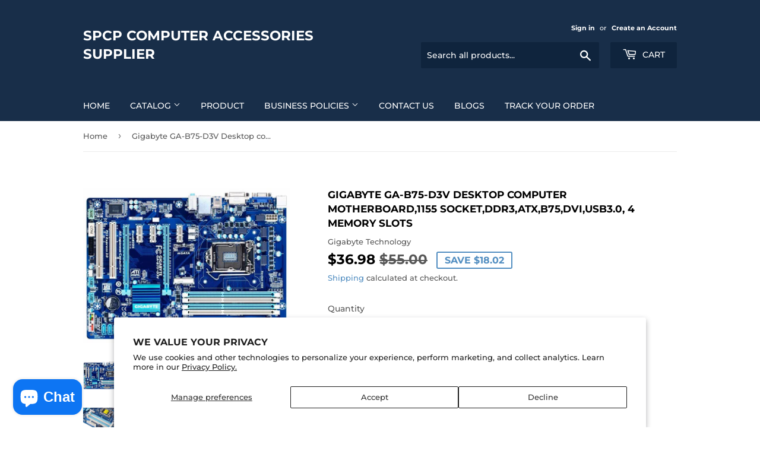

--- FILE ---
content_type: text/html; charset=utf-8
request_url: https://spcpshop.com/products/gigabyte-ga-b75-d3v-desktop-computer-motherboard-1155-socket-ddr3-atx-b75-dvi-usb3-0-4-memory-slots
body_size: 36113
content:
<!doctype html>
<html class="no-touch no-js">
<head>
 <!-- Google Tag Manager -->
<script>(function(w,d,s,l,i){w[l]=w[l]||[];w[l].push({'gtm.start':
new Date().getTime(),event:'gtm.js'});var f=d.getElementsByTagName(s)[0],
j=d.createElement(s),dl=l!='dataLayer'?'&l='+l:'';j.async=true;j.src=
'https://www.googletagmanager.com/gtm.js?id='+i+dl;f.parentNode.insertBefore(j,f);
})(window,document,'script','dataLayer','GTM-NZX64JL');</script>
<!-- End Google Tag Manager -->
  
  <meta name="norton-safeweb-site-verification" content="bxi9g74woa8kvi7n-c7s0150157psg263mjixo3kf3ce7iackq2zvjdx9vkm-5834ns2ed1cxi0ms908cq-yc1rp4ukx2d9o50a4ppsv82hc76vibqhu8sa0vi13c3jq" />
  <meta name="google-site-verification" content="26E7FnHq2qmUPVXex8hq1ucgovaOK4wULMdn_519Rew" />
  <!-- Global site tag (gtag.js) - Google Analytics -->
  <script async src="https://www.googletagmanager.com/gtag/js?id=UA-133675425-1"></script>
  <script>
  window.dataLayer = window.dataLayer || [];
  function gtag(){dataLayer.push(arguments);}
  gtag('js', new Date());

  gtag('config', 'UA-133675425-1');
  </script>

   <!-- Google tag (gtag.js) -->
<script async src="https://www.googletagmanager.com/gtag/js?id=G-3QKJQNWTMV"></script>
<script>
  window.dataLayer = window.dataLayer || [];
  function gtag(){dataLayer.push(arguments);}
  gtag('js', new Date());

  gtag('config', 'G-3QKJQNWTMV');
</script>

<!-- Global site tag (gtag.js) - Google Ads: 1043610896 -->
<script async src="https://www.googletagmanager.com/gtag/js?id=AW-1043610896"></script>
<script>
  window.dataLayer = window.dataLayer || [];
  function gtag(){dataLayer.push(arguments);}
  gtag('js', new Date());

  gtag('config', 'AW-1043610896', {'allow_enhanced_conversions': true});
</script>

<script>
var enhanced_conversion_data;
 window.addEventListener('load', function(event){
    document.querySelectorAll('input[type="submit"]').forEach(function(e){
        e.addEventListener('click', function(){   
                var name = document.querySelector('[name="contact[name]"]').value;
                var email = document.querySelector('[name="contact[email]"]').value;
                var phone = document.querySelector('[name="contact[phone]"]').value;
                var message = document.querySelector('[name="contact[body]"]').value;
                var mailformat = /^\w+([\.-]?\w+)@\w+([\.-]?\w+)(\.\w{2,3})+$/;

                if( name!="" && phone!="" && email!="" && message!="" && email.match(mailformat)){
                    enhanced_conversion_data =  {
                        "email": email ,
                    };
                    gtag('event', 'conversion', {'send_to': 'AW-1043610896/QRzHCOCssdgDEJD60PED'});
                };         
        });
    });
 });
</script>
  <script>(function(H){H.className=H.className.replace(/\bno-js\b/,'js')})(document.documentElement)</script>
  <!-- Basic page needs ================================================== -->
  <meta charset="utf-8">
  <meta http-equiv="X-UA-Compatible" content="IE=edge,chrome=1">

  

  <!-- Title and description ================================================== -->
  <title>
  Gigabyte GA-B75-D3V ,1155socket,ddr3,ATX,B75,DVI,usb3.0, 4memory slots &ndash; SPCP   Computer accessories supplier
  </title>
  
  
    <meta name="description" content="GA-B75-D3V  Intel® B75 Chipset Condition:Open box Fully tested and working 100% Tested. And equipped with I / O shield.Note:not include battery.(USA, Canada, Australia, United Kingdom, EU The package will arrive in 8-15 days. And we offer fast arrival service. It only takes 1 day to arrive at the earliest.)   All new d">
  

  <!-- Product meta ================================================== -->
  <!-- /snippets/social-meta-tags.liquid -->




<meta property="og:site_name" content="SPCP   Computer accessories supplier">
<meta property="og:url" content="https://spcpshop.com/products/gigabyte-ga-b75-d3v-desktop-computer-motherboard-1155-socket-ddr3-atx-b75-dvi-usb3-0-4-memory-slots">
<meta property="og:title" content="Gigabyte GA-B75-D3V Desktop computer motherboard,1155 socket,ddr3,ATX,B75,DVI,usb3.0, 4 memory slots">
<meta property="og:type" content="product">
<meta property="og:description" content="GA-B75-D3V  Intel® B75 Chipset Condition:Open box Fully tested and working 100% Tested. And equipped with I / O shield.Note:not include battery.(USA, Canada, Australia, United Kingdom, EU The package will arrive in 8-15 days. And we offer fast arrival service. It only takes 1 day to arrive at the earliest.)   All new d">

  <meta property="og:price:amount" content="36.98">
  <meta property="og:price:currency" content="USD">

<meta property="og:image" content="http://spcpshop.com/cdn/shop/products/GA-B75-D3V_1200x1200.jpg?v=1624994467"><meta property="og:image" content="http://spcpshop.com/cdn/shop/products/GA-B75-D3V_1_1200x1200.jpg?v=1624994339"><meta property="og:image" content="http://spcpshop.com/cdn/shop/products/GA-B75-D3V_3_1200x1200.jpg?v=1624994338">
<meta property="og:image:secure_url" content="https://spcpshop.com/cdn/shop/products/GA-B75-D3V_1200x1200.jpg?v=1624994467"><meta property="og:image:secure_url" content="https://spcpshop.com/cdn/shop/products/GA-B75-D3V_1_1200x1200.jpg?v=1624994339"><meta property="og:image:secure_url" content="https://spcpshop.com/cdn/shop/products/GA-B75-D3V_3_1200x1200.jpg?v=1624994338">


<meta name="twitter:card" content="summary_large_image">
<meta name="twitter:title" content="Gigabyte GA-B75-D3V Desktop computer motherboard,1155 socket,ddr3,ATX,B75,DVI,usb3.0, 4 memory slots">
<meta name="twitter:description" content="GA-B75-D3V  Intel® B75 Chipset Condition:Open box Fully tested and working 100% Tested. And equipped with I / O shield.Note:not include battery.(USA, Canada, Australia, United Kingdom, EU The package will arrive in 8-15 days. And we offer fast arrival service. It only takes 1 day to arrive at the earliest.)   All new d">


  <!-- Helpers ================================================== -->
  <link rel="canonical" href="https://spcpshop.com/products/gigabyte-ga-b75-d3v-desktop-computer-motherboard-1155-socket-ddr3-atx-b75-dvi-usb3-0-4-memory-slots">
  <meta name="viewport" content="width=device-width,initial-scale=1">

  <!-- CSS ================================================== -->
  <link href="//spcpshop.com/cdn/shop/t/3/assets/theme.scss.css?v=43980175538251463091764348546" rel="stylesheet" type="text/css" media="all" />

  <!-- Header hook for plugins ================================================== -->
  <script>window.performance && window.performance.mark && window.performance.mark('shopify.content_for_header.start');</script><meta id="shopify-digital-wallet" name="shopify-digital-wallet" content="/20066605/digital_wallets/dialog">
<meta name="shopify-checkout-api-token" content="d33f670c53dd2f1b1a328b192d49c5aa">
<meta id="in-context-paypal-metadata" data-shop-id="20066605" data-venmo-supported="false" data-environment="production" data-locale="en_US" data-paypal-v4="true" data-currency="USD">
<link rel="alternate" hreflang="x-default" href="https://spcpshop.com/products/gigabyte-ga-b75-d3v-desktop-computer-motherboard-1155-socket-ddr3-atx-b75-dvi-usb3-0-4-memory-slots">
<link rel="alternate" hreflang="en" href="https://spcpshop.com/products/gigabyte-ga-b75-d3v-desktop-computer-motherboard-1155-socket-ddr3-atx-b75-dvi-usb3-0-4-memory-slots">
<link rel="alternate" hreflang="en-CA" href="https://spcpshop.com/en-ca/products/gigabyte-ga-b75-d3v-desktop-computer-motherboard-1155-socket-ddr3-atx-b75-dvi-usb3-0-4-memory-slots">
<link rel="alternate" hreflang="en-JP" href="https://spcpshop.com/en-jp/products/gigabyte-ga-b75-d3v-desktop-computer-motherboard-1155-socket-ddr3-atx-b75-dvi-usb3-0-4-memory-slots">
<link rel="alternate" type="application/json+oembed" href="https://spcpshop.com/products/gigabyte-ga-b75-d3v-desktop-computer-motherboard-1155-socket-ddr3-atx-b75-dvi-usb3-0-4-memory-slots.oembed">
<script async="async" src="/checkouts/internal/preloads.js?locale=en-US"></script>
<script id="shopify-features" type="application/json">{"accessToken":"d33f670c53dd2f1b1a328b192d49c5aa","betas":["rich-media-storefront-analytics"],"domain":"spcpshop.com","predictiveSearch":true,"shopId":20066605,"locale":"en"}</script>
<script>var Shopify = Shopify || {};
Shopify.shop = "spcp-a.myshopify.com";
Shopify.locale = "en";
Shopify.currency = {"active":"USD","rate":"1.0"};
Shopify.country = "US";
Shopify.theme = {"name":"Supply","id":35679109172,"schema_name":"Supply","schema_version":"7.2.3","theme_store_id":679,"role":"main"};
Shopify.theme.handle = "null";
Shopify.theme.style = {"id":null,"handle":null};
Shopify.cdnHost = "spcpshop.com/cdn";
Shopify.routes = Shopify.routes || {};
Shopify.routes.root = "/";</script>
<script type="module">!function(o){(o.Shopify=o.Shopify||{}).modules=!0}(window);</script>
<script>!function(o){function n(){var o=[];function n(){o.push(Array.prototype.slice.apply(arguments))}return n.q=o,n}var t=o.Shopify=o.Shopify||{};t.loadFeatures=n(),t.autoloadFeatures=n()}(window);</script>
<script id="shop-js-analytics" type="application/json">{"pageType":"product"}</script>
<script defer="defer" async type="module" src="//spcpshop.com/cdn/shopifycloud/shop-js/modules/v2/client.init-shop-cart-sync_C5BV16lS.en.esm.js"></script>
<script defer="defer" async type="module" src="//spcpshop.com/cdn/shopifycloud/shop-js/modules/v2/chunk.common_CygWptCX.esm.js"></script>
<script type="module">
  await import("//spcpshop.com/cdn/shopifycloud/shop-js/modules/v2/client.init-shop-cart-sync_C5BV16lS.en.esm.js");
await import("//spcpshop.com/cdn/shopifycloud/shop-js/modules/v2/chunk.common_CygWptCX.esm.js");

  window.Shopify.SignInWithShop?.initShopCartSync?.({"fedCMEnabled":true,"windoidEnabled":true});

</script>
<script>(function() {
  var isLoaded = false;
  function asyncLoad() {
    if (isLoaded) return;
    isLoaded = true;
    var urls = ["https:\/\/www.paypal.com\/tagmanager\/pptm.js?id=04daf886-c02e-4e8f-886e-a6fbdf0c00ef\u0026shop=spcp-a.myshopify.com","https:\/\/cdn.eggflow.com\/v1\/en_US\/sticky.js?init=5c39fbde9e487\u0026app=stickybutton\u0026shop=spcp-a.myshopify.com","\/\/static.zotabox.com\/3\/8\/382317eb51f7c237a9368789539089ac\/widgets.js?shop=spcp-a.myshopify.com","https:\/\/tms.trackingmore.net\/static\/js\/checkout.js?shop=spcp-a.myshopify.com"];
    for (var i = 0; i < urls.length; i++) {
      var s = document.createElement('script');
      s.type = 'text/javascript';
      s.async = true;
      s.src = urls[i];
      var x = document.getElementsByTagName('script')[0];
      x.parentNode.insertBefore(s, x);
    }
  };
  if(window.attachEvent) {
    window.attachEvent('onload', asyncLoad);
  } else {
    window.addEventListener('load', asyncLoad, false);
  }
})();</script>
<script id="__st">var __st={"a":20066605,"offset":28800,"reqid":"c3c9cc50-22a2-4942-8f88-e7c7b0270383-1768780123","pageurl":"spcpshop.com\/products\/gigabyte-ga-b75-d3v-desktop-computer-motherboard-1155-socket-ddr3-atx-b75-dvi-usb3-0-4-memory-slots","u":"a79a796e4f46","p":"product","rtyp":"product","rid":3674896433204};</script>
<script>window.ShopifyPaypalV4VisibilityTracking = true;</script>
<script id="captcha-bootstrap">!function(){'use strict';const t='contact',e='account',n='new_comment',o=[[t,t],['blogs',n],['comments',n],[t,'customer']],c=[[e,'customer_login'],[e,'guest_login'],[e,'recover_customer_password'],[e,'create_customer']],r=t=>t.map((([t,e])=>`form[action*='/${t}']:not([data-nocaptcha='true']) input[name='form_type'][value='${e}']`)).join(','),a=t=>()=>t?[...document.querySelectorAll(t)].map((t=>t.form)):[];function s(){const t=[...o],e=r(t);return a(e)}const i='password',u='form_key',d=['recaptcha-v3-token','g-recaptcha-response','h-captcha-response',i],f=()=>{try{return window.sessionStorage}catch{return}},m='__shopify_v',_=t=>t.elements[u];function p(t,e,n=!1){try{const o=window.sessionStorage,c=JSON.parse(o.getItem(e)),{data:r}=function(t){const{data:e,action:n}=t;return t[m]||n?{data:e,action:n}:{data:t,action:n}}(c);for(const[e,n]of Object.entries(r))t.elements[e]&&(t.elements[e].value=n);n&&o.removeItem(e)}catch(o){console.error('form repopulation failed',{error:o})}}const l='form_type',E='cptcha';function T(t){t.dataset[E]=!0}const w=window,h=w.document,L='Shopify',v='ce_forms',y='captcha';let A=!1;((t,e)=>{const n=(g='f06e6c50-85a8-45c8-87d0-21a2b65856fe',I='https://cdn.shopify.com/shopifycloud/storefront-forms-hcaptcha/ce_storefront_forms_captcha_hcaptcha.v1.5.2.iife.js',D={infoText:'Protected by hCaptcha',privacyText:'Privacy',termsText:'Terms'},(t,e,n)=>{const o=w[L][v],c=o.bindForm;if(c)return c(t,g,e,D).then(n);var r;o.q.push([[t,g,e,D],n]),r=I,A||(h.body.append(Object.assign(h.createElement('script'),{id:'captcha-provider',async:!0,src:r})),A=!0)});var g,I,D;w[L]=w[L]||{},w[L][v]=w[L][v]||{},w[L][v].q=[],w[L][y]=w[L][y]||{},w[L][y].protect=function(t,e){n(t,void 0,e),T(t)},Object.freeze(w[L][y]),function(t,e,n,w,h,L){const[v,y,A,g]=function(t,e,n){const i=e?o:[],u=t?c:[],d=[...i,...u],f=r(d),m=r(i),_=r(d.filter((([t,e])=>n.includes(e))));return[a(f),a(m),a(_),s()]}(w,h,L),I=t=>{const e=t.target;return e instanceof HTMLFormElement?e:e&&e.form},D=t=>v().includes(t);t.addEventListener('submit',(t=>{const e=I(t);if(!e)return;const n=D(e)&&!e.dataset.hcaptchaBound&&!e.dataset.recaptchaBound,o=_(e),c=g().includes(e)&&(!o||!o.value);(n||c)&&t.preventDefault(),c&&!n&&(function(t){try{if(!f())return;!function(t){const e=f();if(!e)return;const n=_(t);if(!n)return;const o=n.value;o&&e.removeItem(o)}(t);const e=Array.from(Array(32),(()=>Math.random().toString(36)[2])).join('');!function(t,e){_(t)||t.append(Object.assign(document.createElement('input'),{type:'hidden',name:u})),t.elements[u].value=e}(t,e),function(t,e){const n=f();if(!n)return;const o=[...t.querySelectorAll(`input[type='${i}']`)].map((({name:t})=>t)),c=[...d,...o],r={};for(const[a,s]of new FormData(t).entries())c.includes(a)||(r[a]=s);n.setItem(e,JSON.stringify({[m]:1,action:t.action,data:r}))}(t,e)}catch(e){console.error('failed to persist form',e)}}(e),e.submit())}));const S=(t,e)=>{t&&!t.dataset[E]&&(n(t,e.some((e=>e===t))),T(t))};for(const o of['focusin','change'])t.addEventListener(o,(t=>{const e=I(t);D(e)&&S(e,y())}));const B=e.get('form_key'),M=e.get(l),P=B&&M;t.addEventListener('DOMContentLoaded',(()=>{const t=y();if(P)for(const e of t)e.elements[l].value===M&&p(e,B);[...new Set([...A(),...v().filter((t=>'true'===t.dataset.shopifyCaptcha))])].forEach((e=>S(e,t)))}))}(h,new URLSearchParams(w.location.search),n,t,e,['guest_login'])})(!0,!0)}();</script>
<script integrity="sha256-4kQ18oKyAcykRKYeNunJcIwy7WH5gtpwJnB7kiuLZ1E=" data-source-attribution="shopify.loadfeatures" defer="defer" src="//spcpshop.com/cdn/shopifycloud/storefront/assets/storefront/load_feature-a0a9edcb.js" crossorigin="anonymous"></script>
<script data-source-attribution="shopify.dynamic_checkout.dynamic.init">var Shopify=Shopify||{};Shopify.PaymentButton=Shopify.PaymentButton||{isStorefrontPortableWallets:!0,init:function(){window.Shopify.PaymentButton.init=function(){};var t=document.createElement("script");t.src="https://spcpshop.com/cdn/shopifycloud/portable-wallets/latest/portable-wallets.en.js",t.type="module",document.head.appendChild(t)}};
</script>
<script data-source-attribution="shopify.dynamic_checkout.buyer_consent">
  function portableWalletsHideBuyerConsent(e){var t=document.getElementById("shopify-buyer-consent"),n=document.getElementById("shopify-subscription-policy-button");t&&n&&(t.classList.add("hidden"),t.setAttribute("aria-hidden","true"),n.removeEventListener("click",e))}function portableWalletsShowBuyerConsent(e){var t=document.getElementById("shopify-buyer-consent"),n=document.getElementById("shopify-subscription-policy-button");t&&n&&(t.classList.remove("hidden"),t.removeAttribute("aria-hidden"),n.addEventListener("click",e))}window.Shopify?.PaymentButton&&(window.Shopify.PaymentButton.hideBuyerConsent=portableWalletsHideBuyerConsent,window.Shopify.PaymentButton.showBuyerConsent=portableWalletsShowBuyerConsent);
</script>
<script>
  function portableWalletsCleanup(e){e&&e.src&&console.error("Failed to load portable wallets script "+e.src);var t=document.querySelectorAll("shopify-accelerated-checkout .shopify-payment-button__skeleton, shopify-accelerated-checkout-cart .wallet-cart-button__skeleton"),e=document.getElementById("shopify-buyer-consent");for(let e=0;e<t.length;e++)t[e].remove();e&&e.remove()}function portableWalletsNotLoadedAsModule(e){e instanceof ErrorEvent&&"string"==typeof e.message&&e.message.includes("import.meta")&&"string"==typeof e.filename&&e.filename.includes("portable-wallets")&&(window.removeEventListener("error",portableWalletsNotLoadedAsModule),window.Shopify.PaymentButton.failedToLoad=e,"loading"===document.readyState?document.addEventListener("DOMContentLoaded",window.Shopify.PaymentButton.init):window.Shopify.PaymentButton.init())}window.addEventListener("error",portableWalletsNotLoadedAsModule);
</script>

<script type="module" src="https://spcpshop.com/cdn/shopifycloud/portable-wallets/latest/portable-wallets.en.js" onError="portableWalletsCleanup(this)" crossorigin="anonymous"></script>
<script nomodule>
  document.addEventListener("DOMContentLoaded", portableWalletsCleanup);
</script>

<script id='scb4127' type='text/javascript' async='' src='https://spcpshop.com/cdn/shopifycloud/privacy-banner/storefront-banner.js'></script><link id="shopify-accelerated-checkout-styles" rel="stylesheet" media="screen" href="https://spcpshop.com/cdn/shopifycloud/portable-wallets/latest/accelerated-checkout-backwards-compat.css" crossorigin="anonymous">
<style id="shopify-accelerated-checkout-cart">
        #shopify-buyer-consent {
  margin-top: 1em;
  display: inline-block;
  width: 100%;
}

#shopify-buyer-consent.hidden {
  display: none;
}

#shopify-subscription-policy-button {
  background: none;
  border: none;
  padding: 0;
  text-decoration: underline;
  font-size: inherit;
  cursor: pointer;
}

#shopify-subscription-policy-button::before {
  box-shadow: none;
}

      </style>

<script>window.performance && window.performance.mark && window.performance.mark('shopify.content_for_header.end');</script>

  
  

  <script src="//spcpshop.com/cdn/shop/t/3/assets/jquery-2.2.3.min.js?v=58211863146907186831542029969" type="text/javascript"></script>

  <script src="//spcpshop.com/cdn/shop/t/3/assets/lazysizes.min.js?v=8147953233334221341542029969" async="async"></script>
  <script src="//spcpshop.com/cdn/shop/t/3/assets/vendor.js?v=106177282645720727331543724923" defer="defer"></script>
  <script src="//spcpshop.com/cdn/shop/t/3/assets/theme.js?v=26942228806803585171543724922" defer="defer"></script>



<script>
    
    
    
    var gsf_conversion_data = {page_type : 'product', event : 'view_item', data : {product_data : [{variant_id : 28568108269620, product_id : 3674896433204, name : "Gigabyte GA-B75-D3V Desktop computer motherboard,1155 socket,ddr3,ATX,B75,DVI,usb3.0, 4 memory slots", price : "36.98", currency : "USD", sku : "", brand : "Gigabyte Technology", variant : "Default Title", category : "Computer motherboard"}], total_price : "36.98"}};
    
</script>
<!-- BEGIN app block: shopify://apps/judge-me-reviews/blocks/judgeme_core/61ccd3b1-a9f2-4160-9fe9-4fec8413e5d8 --><!-- Start of Judge.me Core -->






<link rel="dns-prefetch" href="https://cdnwidget.judge.me">
<link rel="dns-prefetch" href="https://cdn.judge.me">
<link rel="dns-prefetch" href="https://cdn1.judge.me">
<link rel="dns-prefetch" href="https://api.judge.me">

<script data-cfasync='false' class='jdgm-settings-script'>window.jdgmSettings={"pagination":5,"disable_web_reviews":false,"badge_no_review_text":"No reviews","badge_n_reviews_text":"{{ n }} review/reviews","hide_badge_preview_if_no_reviews":true,"badge_hide_text":false,"enforce_center_preview_badge":false,"widget_title":"Customer Reviews","widget_open_form_text":"Write a review","widget_close_form_text":"Cancel review","widget_refresh_page_text":"Refresh page","widget_summary_text":"Based on {{ number_of_reviews }} review/reviews","widget_no_review_text":"Be the first to write a review","widget_name_field_text":"Display name","widget_verified_name_field_text":"Verified Name (public)","widget_name_placeholder_text":"Display name","widget_required_field_error_text":"This field is required.","widget_email_field_text":"Email address","widget_verified_email_field_text":"Verified Email (private, can not be edited)","widget_email_placeholder_text":"Your email address","widget_email_field_error_text":"Please enter a valid email address.","widget_rating_field_text":"Rating","widget_review_title_field_text":"Review Title","widget_review_title_placeholder_text":"Give your review a title","widget_review_body_field_text":"Review content","widget_review_body_placeholder_text":"Start writing here...","widget_pictures_field_text":"Picture/Video (optional)","widget_submit_review_text":"Submit Review","widget_submit_verified_review_text":"Submit Verified Review","widget_submit_success_msg_with_auto_publish":"Thank you! Please refresh the page in a few moments to see your review. You can remove or edit your review by logging into \u003ca href='https://judge.me/login' target='_blank' rel='nofollow noopener'\u003eJudge.me\u003c/a\u003e","widget_submit_success_msg_no_auto_publish":"Thank you! Your review will be published as soon as it is approved by the shop admin. You can remove or edit your review by logging into \u003ca href='https://judge.me/login' target='_blank' rel='nofollow noopener'\u003eJudge.me\u003c/a\u003e","widget_show_default_reviews_out_of_total_text":"Showing {{ n_reviews_shown }} out of {{ n_reviews }} reviews.","widget_show_all_link_text":"Show all","widget_show_less_link_text":"Show less","widget_author_said_text":"{{ reviewer_name }} said:","widget_days_text":"{{ n }} days ago","widget_weeks_text":"{{ n }} week/weeks ago","widget_months_text":"{{ n }} month/months ago","widget_years_text":"{{ n }} year/years ago","widget_yesterday_text":"Yesterday","widget_today_text":"Today","widget_replied_text":"\u003e\u003e {{ shop_name }} replied:","widget_read_more_text":"Read more","widget_reviewer_name_as_initial":"","widget_rating_filter_color":"#fbcd0a","widget_rating_filter_see_all_text":"See all reviews","widget_sorting_most_recent_text":"Most Recent","widget_sorting_highest_rating_text":"Highest Rating","widget_sorting_lowest_rating_text":"Lowest Rating","widget_sorting_with_pictures_text":"Only Pictures","widget_sorting_most_helpful_text":"Most Helpful","widget_open_question_form_text":"Ask a question","widget_reviews_subtab_text":"Reviews","widget_questions_subtab_text":"Questions","widget_question_label_text":"Question","widget_answer_label_text":"Answer","widget_question_placeholder_text":"Write your question here","widget_submit_question_text":"Submit Question","widget_question_submit_success_text":"Thank you for your question! We will notify you once it gets answered.","verified_badge_text":"Verified","verified_badge_bg_color":"","verified_badge_text_color":"","verified_badge_placement":"left-of-reviewer-name","widget_review_max_height":"","widget_hide_border":false,"widget_social_share":false,"widget_thumb":false,"widget_review_location_show":false,"widget_location_format":"","all_reviews_include_out_of_store_products":true,"all_reviews_out_of_store_text":"(out of store)","all_reviews_pagination":100,"all_reviews_product_name_prefix_text":"about","enable_review_pictures":true,"enable_question_anwser":false,"widget_theme":"default","review_date_format":"mm/dd/yyyy","default_sort_method":"most-recent","widget_product_reviews_subtab_text":"Product Reviews","widget_shop_reviews_subtab_text":"Shop Reviews","widget_other_products_reviews_text":"Reviews for other products","widget_store_reviews_subtab_text":"Store reviews","widget_no_store_reviews_text":"This store hasn't received any reviews yet","widget_web_restriction_product_reviews_text":"This product hasn't received any reviews yet","widget_no_items_text":"No items found","widget_show_more_text":"Show more","widget_write_a_store_review_text":"Write a Store Review","widget_other_languages_heading":"Reviews in Other Languages","widget_translate_review_text":"Translate review to {{ language }}","widget_translating_review_text":"Translating...","widget_show_original_translation_text":"Show original ({{ language }})","widget_translate_review_failed_text":"Review couldn't be translated.","widget_translate_review_retry_text":"Retry","widget_translate_review_try_again_later_text":"Try again later","show_product_url_for_grouped_product":false,"widget_sorting_pictures_first_text":"Pictures First","show_pictures_on_all_rev_page_mobile":false,"show_pictures_on_all_rev_page_desktop":false,"floating_tab_hide_mobile_install_preference":false,"floating_tab_button_name":"★ Reviews","floating_tab_title":"Let customers speak for us","floating_tab_button_color":"","floating_tab_button_background_color":"","floating_tab_url":"","floating_tab_url_enabled":false,"floating_tab_tab_style":"text","all_reviews_text_badge_text":"Customers rate us {{ shop.metafields.judgeme.all_reviews_rating | round: 1 }}/5 based on {{ shop.metafields.judgeme.all_reviews_count }} reviews.","all_reviews_text_badge_text_branded_style":"{{ shop.metafields.judgeme.all_reviews_rating | round: 1 }} out of 5 stars based on {{ shop.metafields.judgeme.all_reviews_count }} reviews","is_all_reviews_text_badge_a_link":false,"show_stars_for_all_reviews_text_badge":false,"all_reviews_text_badge_url":"","all_reviews_text_style":"branded","all_reviews_text_color_style":"judgeme_brand_color","all_reviews_text_color":"#108474","all_reviews_text_show_jm_brand":true,"featured_carousel_show_header":true,"featured_carousel_title":"Let customers speak for us","testimonials_carousel_title":"Customers are saying","videos_carousel_title":"Real customer stories","cards_carousel_title":"Customers are saying","featured_carousel_count_text":"from {{ n }} reviews","featured_carousel_add_link_to_all_reviews_page":false,"featured_carousel_url":"","featured_carousel_show_images":true,"featured_carousel_autoslide_interval":5,"featured_carousel_arrows_on_the_sides":false,"featured_carousel_height":250,"featured_carousel_width":80,"featured_carousel_image_size":0,"featured_carousel_image_height":250,"featured_carousel_arrow_color":"#eeeeee","verified_count_badge_style":"branded","verified_count_badge_orientation":"horizontal","verified_count_badge_color_style":"judgeme_brand_color","verified_count_badge_color":"#108474","is_verified_count_badge_a_link":false,"verified_count_badge_url":"","verified_count_badge_show_jm_brand":true,"widget_rating_preset_default":5,"widget_first_sub_tab":"product-reviews","widget_show_histogram":true,"widget_histogram_use_custom_color":false,"widget_pagination_use_custom_color":false,"widget_star_use_custom_color":false,"widget_verified_badge_use_custom_color":false,"widget_write_review_use_custom_color":false,"picture_reminder_submit_button":"Upload Pictures","enable_review_videos":false,"mute_video_by_default":false,"widget_sorting_videos_first_text":"Videos First","widget_review_pending_text":"Pending","featured_carousel_items_for_large_screen":3,"social_share_options_order":"Facebook,Twitter","remove_microdata_snippet":false,"disable_json_ld":false,"enable_json_ld_products":false,"preview_badge_show_question_text":false,"preview_badge_no_question_text":"No questions","preview_badge_n_question_text":"{{ number_of_questions }} question/questions","qa_badge_show_icon":false,"qa_badge_position":"same-row","remove_judgeme_branding":false,"widget_add_search_bar":false,"widget_search_bar_placeholder":"Search","widget_sorting_verified_only_text":"Verified only","featured_carousel_theme":"default","featured_carousel_show_rating":true,"featured_carousel_show_title":true,"featured_carousel_show_body":true,"featured_carousel_show_date":false,"featured_carousel_show_reviewer":true,"featured_carousel_show_product":false,"featured_carousel_header_background_color":"#108474","featured_carousel_header_text_color":"#ffffff","featured_carousel_name_product_separator":"reviewed","featured_carousel_full_star_background":"#108474","featured_carousel_empty_star_background":"#dadada","featured_carousel_vertical_theme_background":"#f9fafb","featured_carousel_verified_badge_enable":true,"featured_carousel_verified_badge_color":"#108474","featured_carousel_border_style":"round","featured_carousel_review_line_length_limit":3,"featured_carousel_more_reviews_button_text":"Read more reviews","featured_carousel_view_product_button_text":"View product","all_reviews_page_load_reviews_on":"scroll","all_reviews_page_load_more_text":"Load More Reviews","disable_fb_tab_reviews":false,"enable_ajax_cdn_cache":false,"widget_advanced_speed_features":5,"widget_public_name_text":"displayed publicly like","default_reviewer_name":"John Smith","default_reviewer_name_has_non_latin":true,"widget_reviewer_anonymous":"Anonymous","medals_widget_title":"Judge.me Review Medals","medals_widget_background_color":"#f9fafb","medals_widget_position":"footer_all_pages","medals_widget_border_color":"#f9fafb","medals_widget_verified_text_position":"left","medals_widget_use_monochromatic_version":false,"medals_widget_elements_color":"#108474","show_reviewer_avatar":true,"widget_invalid_yt_video_url_error_text":"Not a YouTube video URL","widget_max_length_field_error_text":"Please enter no more than {0} characters.","widget_show_country_flag":false,"widget_show_collected_via_shop_app":true,"widget_verified_by_shop_badge_style":"light","widget_verified_by_shop_text":"Verified by Shop","widget_show_photo_gallery":false,"widget_load_with_code_splitting":true,"widget_ugc_install_preference":false,"widget_ugc_title":"Made by us, Shared by you","widget_ugc_subtitle":"Tag us to see your picture featured in our page","widget_ugc_arrows_color":"#ffffff","widget_ugc_primary_button_text":"Buy Now","widget_ugc_primary_button_background_color":"#108474","widget_ugc_primary_button_text_color":"#ffffff","widget_ugc_primary_button_border_width":"0","widget_ugc_primary_button_border_style":"none","widget_ugc_primary_button_border_color":"#108474","widget_ugc_primary_button_border_radius":"25","widget_ugc_secondary_button_text":"Load More","widget_ugc_secondary_button_background_color":"#ffffff","widget_ugc_secondary_button_text_color":"#108474","widget_ugc_secondary_button_border_width":"2","widget_ugc_secondary_button_border_style":"solid","widget_ugc_secondary_button_border_color":"#108474","widget_ugc_secondary_button_border_radius":"25","widget_ugc_reviews_button_text":"View Reviews","widget_ugc_reviews_button_background_color":"#ffffff","widget_ugc_reviews_button_text_color":"#108474","widget_ugc_reviews_button_border_width":"2","widget_ugc_reviews_button_border_style":"solid","widget_ugc_reviews_button_border_color":"#108474","widget_ugc_reviews_button_border_radius":"25","widget_ugc_reviews_button_link_to":"judgeme-reviews-page","widget_ugc_show_post_date":true,"widget_ugc_max_width":"800","widget_rating_metafield_value_type":true,"widget_primary_color":"#108474","widget_enable_secondary_color":false,"widget_secondary_color":"#edf5f5","widget_summary_average_rating_text":"{{ average_rating }} out of 5","widget_media_grid_title":"Customer photos \u0026 videos","widget_media_grid_see_more_text":"See more","widget_round_style":false,"widget_show_product_medals":true,"widget_verified_by_judgeme_text":"Verified by Judge.me","widget_show_store_medals":true,"widget_verified_by_judgeme_text_in_store_medals":"Verified by Judge.me","widget_media_field_exceed_quantity_message":"Sorry, we can only accept {{ max_media }} for one review.","widget_media_field_exceed_limit_message":"{{ file_name }} is too large, please select a {{ media_type }} less than {{ size_limit }}MB.","widget_review_submitted_text":"Review Submitted!","widget_question_submitted_text":"Question Submitted!","widget_close_form_text_question":"Cancel","widget_write_your_answer_here_text":"Write your answer here","widget_enabled_branded_link":true,"widget_show_collected_by_judgeme":true,"widget_reviewer_name_color":"","widget_write_review_text_color":"","widget_write_review_bg_color":"","widget_collected_by_judgeme_text":"collected by Judge.me","widget_pagination_type":"standard","widget_load_more_text":"Load More","widget_load_more_color":"#108474","widget_full_review_text":"Full Review","widget_read_more_reviews_text":"Read More Reviews","widget_read_questions_text":"Read Questions","widget_questions_and_answers_text":"Questions \u0026 Answers","widget_verified_by_text":"Verified by","widget_verified_text":"Verified","widget_number_of_reviews_text":"{{ number_of_reviews }} reviews","widget_back_button_text":"Back","widget_next_button_text":"Next","widget_custom_forms_filter_button":"Filters","custom_forms_style":"horizontal","widget_show_review_information":false,"how_reviews_are_collected":"How reviews are collected?","widget_show_review_keywords":false,"widget_gdpr_statement":"How we use your data: We'll only contact you about the review you left, and only if necessary. By submitting your review, you agree to Judge.me's \u003ca href='https://judge.me/terms' target='_blank' rel='nofollow noopener'\u003eterms\u003c/a\u003e, \u003ca href='https://judge.me/privacy' target='_blank' rel='nofollow noopener'\u003eprivacy\u003c/a\u003e and \u003ca href='https://judge.me/content-policy' target='_blank' rel='nofollow noopener'\u003econtent\u003c/a\u003e policies.","widget_multilingual_sorting_enabled":false,"widget_translate_review_content_enabled":false,"widget_translate_review_content_method":"manual","popup_widget_review_selection":"automatically_with_pictures","popup_widget_round_border_style":true,"popup_widget_show_title":true,"popup_widget_show_body":true,"popup_widget_show_reviewer":false,"popup_widget_show_product":true,"popup_widget_show_pictures":true,"popup_widget_use_review_picture":true,"popup_widget_show_on_home_page":true,"popup_widget_show_on_product_page":true,"popup_widget_show_on_collection_page":true,"popup_widget_show_on_cart_page":true,"popup_widget_position":"bottom_left","popup_widget_first_review_delay":5,"popup_widget_duration":5,"popup_widget_interval":5,"popup_widget_review_count":5,"popup_widget_hide_on_mobile":true,"review_snippet_widget_round_border_style":true,"review_snippet_widget_card_color":"#FFFFFF","review_snippet_widget_slider_arrows_background_color":"#FFFFFF","review_snippet_widget_slider_arrows_color":"#000000","review_snippet_widget_star_color":"#108474","show_product_variant":false,"all_reviews_product_variant_label_text":"Variant: ","widget_show_verified_branding":true,"widget_ai_summary_title":"Customers say","widget_ai_summary_disclaimer":"AI-powered review summary based on recent customer reviews","widget_show_ai_summary":false,"widget_show_ai_summary_bg":false,"widget_show_review_title_input":true,"redirect_reviewers_invited_via_email":"external_form","request_store_review_after_product_review":false,"request_review_other_products_in_order":false,"review_form_color_scheme":"default","review_form_corner_style":"square","review_form_star_color":{},"review_form_text_color":"#333333","review_form_background_color":"#ffffff","review_form_field_background_color":"#fafafa","review_form_button_color":{},"review_form_button_text_color":"#ffffff","review_form_modal_overlay_color":"#000000","review_content_screen_title_text":"How would you rate this product?","review_content_introduction_text":"We would love it if you would share a bit about your experience.","store_review_form_title_text":"How would you rate this store?","store_review_form_introduction_text":"We would love it if you would share a bit about your experience.","show_review_guidance_text":true,"one_star_review_guidance_text":"Poor","five_star_review_guidance_text":"Great","customer_information_screen_title_text":"About you","customer_information_introduction_text":"Please tell us more about you.","custom_questions_screen_title_text":"Your experience in more detail","custom_questions_introduction_text":"Here are a few questions to help us understand more about your experience.","review_submitted_screen_title_text":"Thanks for your review!","review_submitted_screen_thank_you_text":"We are processing it and it will appear on the store soon.","review_submitted_screen_email_verification_text":"Please confirm your email by clicking the link we just sent you. This helps us keep reviews authentic.","review_submitted_request_store_review_text":"Would you like to share your experience of shopping with us?","review_submitted_review_other_products_text":"Would you like to review these products?","store_review_screen_title_text":"Would you like to share your experience of shopping with us?","store_review_introduction_text":"We value your feedback and use it to improve. Please share any thoughts or suggestions you have.","reviewer_media_screen_title_picture_text":"Share a picture","reviewer_media_introduction_picture_text":"Upload a photo to support your review.","reviewer_media_screen_title_video_text":"Share a video","reviewer_media_introduction_video_text":"Upload a video to support your review.","reviewer_media_screen_title_picture_or_video_text":"Share a picture or video","reviewer_media_introduction_picture_or_video_text":"Upload a photo or video to support your review.","reviewer_media_youtube_url_text":"Paste your Youtube URL here","advanced_settings_next_step_button_text":"Next","advanced_settings_close_review_button_text":"Close","modal_write_review_flow":false,"write_review_flow_required_text":"Required","write_review_flow_privacy_message_text":"We respect your privacy.","write_review_flow_anonymous_text":"Post review as anonymous","write_review_flow_visibility_text":"This won't be visible to other customers.","write_review_flow_multiple_selection_help_text":"Select as many as you like","write_review_flow_single_selection_help_text":"Select one option","write_review_flow_required_field_error_text":"This field is required","write_review_flow_invalid_email_error_text":"Please enter a valid email address","write_review_flow_max_length_error_text":"Max. {{ max_length }} characters.","write_review_flow_media_upload_text":"\u003cb\u003eClick to upload\u003c/b\u003e or drag and drop","write_review_flow_gdpr_statement":"We'll only contact you about your review if necessary. By submitting your review, you agree to our \u003ca href='https://judge.me/terms' target='_blank' rel='nofollow noopener'\u003eterms and conditions\u003c/a\u003e and \u003ca href='https://judge.me/privacy' target='_blank' rel='nofollow noopener'\u003eprivacy policy\u003c/a\u003e.","rating_only_reviews_enabled":false,"show_negative_reviews_help_screen":false,"new_review_flow_help_screen_rating_threshold":3,"negative_review_resolution_screen_title_text":"Tell us more","negative_review_resolution_text":"Your experience matters to us. If there were issues with your purchase, we're here to help. Feel free to reach out to us, we'd love the opportunity to make things right.","negative_review_resolution_button_text":"Contact us","negative_review_resolution_proceed_with_review_text":"Leave a review","negative_review_resolution_subject":"Issue with purchase from {{ shop_name }}.{{ order_name }}","preview_badge_collection_page_install_status":false,"widget_review_custom_css":"","preview_badge_custom_css":"","preview_badge_stars_count":"5-stars","featured_carousel_custom_css":"","floating_tab_custom_css":"","all_reviews_widget_custom_css":"","medals_widget_custom_css":"","verified_badge_custom_css":"","all_reviews_text_custom_css":"","transparency_badges_collected_via_store_invite":false,"transparency_badges_from_another_provider":false,"transparency_badges_collected_from_store_visitor":false,"transparency_badges_collected_by_verified_review_provider":false,"transparency_badges_earned_reward":false,"transparency_badges_collected_via_store_invite_text":"Review collected via store invitation","transparency_badges_from_another_provider_text":"Review collected from another provider","transparency_badges_collected_from_store_visitor_text":"Review collected from a store visitor","transparency_badges_written_in_google_text":"Review written in Google","transparency_badges_written_in_etsy_text":"Review written in Etsy","transparency_badges_written_in_shop_app_text":"Review written in Shop App","transparency_badges_earned_reward_text":"Review earned a reward for future purchase","product_review_widget_per_page":10,"widget_store_review_label_text":"Review about the store","checkout_comment_extension_title_on_product_page":"Customer Comments","checkout_comment_extension_num_latest_comment_show":5,"checkout_comment_extension_format":"name_and_timestamp","checkout_comment_customer_name":"last_initial","checkout_comment_comment_notification":true,"preview_badge_collection_page_install_preference":false,"preview_badge_home_page_install_preference":false,"preview_badge_product_page_install_preference":false,"review_widget_install_preference":"","review_carousel_install_preference":false,"floating_reviews_tab_install_preference":"none","verified_reviews_count_badge_install_preference":false,"all_reviews_text_install_preference":false,"review_widget_best_location":false,"judgeme_medals_install_preference":false,"review_widget_revamp_enabled":false,"review_widget_qna_enabled":false,"review_widget_header_theme":"minimal","review_widget_widget_title_enabled":true,"review_widget_header_text_size":"medium","review_widget_header_text_weight":"regular","review_widget_average_rating_style":"compact","review_widget_bar_chart_enabled":true,"review_widget_bar_chart_type":"numbers","review_widget_bar_chart_style":"standard","review_widget_expanded_media_gallery_enabled":false,"review_widget_reviews_section_theme":"standard","review_widget_image_style":"thumbnails","review_widget_review_image_ratio":"square","review_widget_stars_size":"medium","review_widget_verified_badge":"standard_text","review_widget_review_title_text_size":"medium","review_widget_review_text_size":"medium","review_widget_review_text_length":"medium","review_widget_number_of_columns_desktop":3,"review_widget_carousel_transition_speed":5,"review_widget_custom_questions_answers_display":"always","review_widget_button_text_color":"#FFFFFF","review_widget_text_color":"#000000","review_widget_lighter_text_color":"#7B7B7B","review_widget_corner_styling":"soft","review_widget_review_word_singular":"review","review_widget_review_word_plural":"reviews","review_widget_voting_label":"Helpful?","review_widget_shop_reply_label":"Reply from {{ shop_name }}:","review_widget_filters_title":"Filters","qna_widget_question_word_singular":"Question","qna_widget_question_word_plural":"Questions","qna_widget_answer_reply_label":"Answer from {{ answerer_name }}:","qna_content_screen_title_text":"Ask a question about this product","qna_widget_question_required_field_error_text":"Please enter your question.","qna_widget_flow_gdpr_statement":"We'll only contact you about your question if necessary. By submitting your question, you agree to our \u003ca href='https://judge.me/terms' target='_blank' rel='nofollow noopener'\u003eterms and conditions\u003c/a\u003e and \u003ca href='https://judge.me/privacy' target='_blank' rel='nofollow noopener'\u003eprivacy policy\u003c/a\u003e.","qna_widget_question_submitted_text":"Thanks for your question!","qna_widget_close_form_text_question":"Close","qna_widget_question_submit_success_text":"We’ll notify you by email when your question is answered.","all_reviews_widget_v2025_enabled":false,"all_reviews_widget_v2025_header_theme":"default","all_reviews_widget_v2025_widget_title_enabled":true,"all_reviews_widget_v2025_header_text_size":"medium","all_reviews_widget_v2025_header_text_weight":"regular","all_reviews_widget_v2025_average_rating_style":"compact","all_reviews_widget_v2025_bar_chart_enabled":true,"all_reviews_widget_v2025_bar_chart_type":"numbers","all_reviews_widget_v2025_bar_chart_style":"standard","all_reviews_widget_v2025_expanded_media_gallery_enabled":false,"all_reviews_widget_v2025_show_store_medals":true,"all_reviews_widget_v2025_show_photo_gallery":true,"all_reviews_widget_v2025_show_review_keywords":false,"all_reviews_widget_v2025_show_ai_summary":false,"all_reviews_widget_v2025_show_ai_summary_bg":false,"all_reviews_widget_v2025_add_search_bar":false,"all_reviews_widget_v2025_default_sort_method":"most-recent","all_reviews_widget_v2025_reviews_per_page":10,"all_reviews_widget_v2025_reviews_section_theme":"default","all_reviews_widget_v2025_image_style":"thumbnails","all_reviews_widget_v2025_review_image_ratio":"square","all_reviews_widget_v2025_stars_size":"medium","all_reviews_widget_v2025_verified_badge":"bold_badge","all_reviews_widget_v2025_review_title_text_size":"medium","all_reviews_widget_v2025_review_text_size":"medium","all_reviews_widget_v2025_review_text_length":"medium","all_reviews_widget_v2025_number_of_columns_desktop":3,"all_reviews_widget_v2025_carousel_transition_speed":5,"all_reviews_widget_v2025_custom_questions_answers_display":"always","all_reviews_widget_v2025_show_product_variant":false,"all_reviews_widget_v2025_show_reviewer_avatar":true,"all_reviews_widget_v2025_reviewer_name_as_initial":"","all_reviews_widget_v2025_review_location_show":false,"all_reviews_widget_v2025_location_format":"","all_reviews_widget_v2025_show_country_flag":false,"all_reviews_widget_v2025_verified_by_shop_badge_style":"light","all_reviews_widget_v2025_social_share":false,"all_reviews_widget_v2025_social_share_options_order":"Facebook,Twitter,LinkedIn,Pinterest","all_reviews_widget_v2025_pagination_type":"standard","all_reviews_widget_v2025_button_text_color":"#FFFFFF","all_reviews_widget_v2025_text_color":"#000000","all_reviews_widget_v2025_lighter_text_color":"#7B7B7B","all_reviews_widget_v2025_corner_styling":"soft","all_reviews_widget_v2025_title":"Customer reviews","all_reviews_widget_v2025_ai_summary_title":"Customers say about this store","all_reviews_widget_v2025_no_review_text":"Be the first to write a review","platform":"shopify","branding_url":"https://app.judge.me/reviews","branding_text":"Powered by Judge.me","locale":"en","reply_name":"SPCP   Computer accessories supplier","widget_version":"3.0","footer":true,"autopublish":true,"review_dates":true,"enable_custom_form":false,"shop_locale":"en","enable_multi_locales_translations":true,"show_review_title_input":true,"review_verification_email_status":"always","can_be_branded":true,"reply_name_text":"SPCP   Computer accessories supplier"};</script> <style class='jdgm-settings-style'>.jdgm-xx{left:0}:root{--jdgm-primary-color: #108474;--jdgm-secondary-color: rgba(16,132,116,0.1);--jdgm-star-color: #108474;--jdgm-write-review-text-color: white;--jdgm-write-review-bg-color: #108474;--jdgm-paginate-color: #108474;--jdgm-border-radius: 0;--jdgm-reviewer-name-color: #108474}.jdgm-histogram__bar-content{background-color:#108474}.jdgm-rev[data-verified-buyer=true] .jdgm-rev__icon.jdgm-rev__icon:after,.jdgm-rev__buyer-badge.jdgm-rev__buyer-badge{color:white;background-color:#108474}.jdgm-review-widget--small .jdgm-gallery.jdgm-gallery .jdgm-gallery__thumbnail-link:nth-child(8) .jdgm-gallery__thumbnail-wrapper.jdgm-gallery__thumbnail-wrapper:before{content:"See more"}@media only screen and (min-width: 768px){.jdgm-gallery.jdgm-gallery .jdgm-gallery__thumbnail-link:nth-child(8) .jdgm-gallery__thumbnail-wrapper.jdgm-gallery__thumbnail-wrapper:before{content:"See more"}}.jdgm-prev-badge[data-average-rating='0.00']{display:none !important}.jdgm-author-all-initials{display:none !important}.jdgm-author-last-initial{display:none !important}.jdgm-rev-widg__title{visibility:hidden}.jdgm-rev-widg__summary-text{visibility:hidden}.jdgm-prev-badge__text{visibility:hidden}.jdgm-rev__prod-link-prefix:before{content:'about'}.jdgm-rev__variant-label:before{content:'Variant: '}.jdgm-rev__out-of-store-text:before{content:'(out of store)'}@media only screen and (min-width: 768px){.jdgm-rev__pics .jdgm-rev_all-rev-page-picture-separator,.jdgm-rev__pics .jdgm-rev__product-picture{display:none}}@media only screen and (max-width: 768px){.jdgm-rev__pics .jdgm-rev_all-rev-page-picture-separator,.jdgm-rev__pics .jdgm-rev__product-picture{display:none}}.jdgm-preview-badge[data-template="product"]{display:none !important}.jdgm-preview-badge[data-template="collection"]{display:none !important}.jdgm-preview-badge[data-template="index"]{display:none !important}.jdgm-review-widget[data-from-snippet="true"]{display:none !important}.jdgm-verified-count-badget[data-from-snippet="true"]{display:none !important}.jdgm-carousel-wrapper[data-from-snippet="true"]{display:none !important}.jdgm-all-reviews-text[data-from-snippet="true"]{display:none !important}.jdgm-medals-section[data-from-snippet="true"]{display:none !important}.jdgm-ugc-media-wrapper[data-from-snippet="true"]{display:none !important}.jdgm-rev__transparency-badge[data-badge-type="review_collected_via_store_invitation"]{display:none !important}.jdgm-rev__transparency-badge[data-badge-type="review_collected_from_another_provider"]{display:none !important}.jdgm-rev__transparency-badge[data-badge-type="review_collected_from_store_visitor"]{display:none !important}.jdgm-rev__transparency-badge[data-badge-type="review_written_in_etsy"]{display:none !important}.jdgm-rev__transparency-badge[data-badge-type="review_written_in_google_business"]{display:none !important}.jdgm-rev__transparency-badge[data-badge-type="review_written_in_shop_app"]{display:none !important}.jdgm-rev__transparency-badge[data-badge-type="review_earned_for_future_purchase"]{display:none !important}.jdgm-review-snippet-widget .jdgm-rev-snippet-widget__cards-container .jdgm-rev-snippet-card{border-radius:8px;background:#fff}.jdgm-review-snippet-widget .jdgm-rev-snippet-widget__cards-container .jdgm-rev-snippet-card__rev-rating .jdgm-star{color:#108474}.jdgm-review-snippet-widget .jdgm-rev-snippet-widget__prev-btn,.jdgm-review-snippet-widget .jdgm-rev-snippet-widget__next-btn{border-radius:50%;background:#fff}.jdgm-review-snippet-widget .jdgm-rev-snippet-widget__prev-btn>svg,.jdgm-review-snippet-widget .jdgm-rev-snippet-widget__next-btn>svg{fill:#000}.jdgm-full-rev-modal.rev-snippet-widget .jm-mfp-container .jm-mfp-content,.jdgm-full-rev-modal.rev-snippet-widget .jm-mfp-container .jdgm-full-rev__icon,.jdgm-full-rev-modal.rev-snippet-widget .jm-mfp-container .jdgm-full-rev__pic-img,.jdgm-full-rev-modal.rev-snippet-widget .jm-mfp-container .jdgm-full-rev__reply{border-radius:8px}.jdgm-full-rev-modal.rev-snippet-widget .jm-mfp-container .jdgm-full-rev[data-verified-buyer="true"] .jdgm-full-rev__icon::after{border-radius:8px}.jdgm-full-rev-modal.rev-snippet-widget .jm-mfp-container .jdgm-full-rev .jdgm-rev__buyer-badge{border-radius:calc( 8px / 2 )}.jdgm-full-rev-modal.rev-snippet-widget .jm-mfp-container .jdgm-full-rev .jdgm-full-rev__replier::before{content:'SPCP   Computer accessories supplier'}.jdgm-full-rev-modal.rev-snippet-widget .jm-mfp-container .jdgm-full-rev .jdgm-full-rev__product-button{border-radius:calc( 8px * 6 )}
</style> <style class='jdgm-settings-style'></style>

  
  
  
  <style class='jdgm-miracle-styles'>
  @-webkit-keyframes jdgm-spin{0%{-webkit-transform:rotate(0deg);-ms-transform:rotate(0deg);transform:rotate(0deg)}100%{-webkit-transform:rotate(359deg);-ms-transform:rotate(359deg);transform:rotate(359deg)}}@keyframes jdgm-spin{0%{-webkit-transform:rotate(0deg);-ms-transform:rotate(0deg);transform:rotate(0deg)}100%{-webkit-transform:rotate(359deg);-ms-transform:rotate(359deg);transform:rotate(359deg)}}@font-face{font-family:'JudgemeStar';src:url("[data-uri]") format("woff");font-weight:normal;font-style:normal}.jdgm-star{font-family:'JudgemeStar';display:inline !important;text-decoration:none !important;padding:0 4px 0 0 !important;margin:0 !important;font-weight:bold;opacity:1;-webkit-font-smoothing:antialiased;-moz-osx-font-smoothing:grayscale}.jdgm-star:hover{opacity:1}.jdgm-star:last-of-type{padding:0 !important}.jdgm-star.jdgm--on:before{content:"\e000"}.jdgm-star.jdgm--off:before{content:"\e001"}.jdgm-star.jdgm--half:before{content:"\e002"}.jdgm-widget *{margin:0;line-height:1.4;-webkit-box-sizing:border-box;-moz-box-sizing:border-box;box-sizing:border-box;-webkit-overflow-scrolling:touch}.jdgm-hidden{display:none !important;visibility:hidden !important}.jdgm-temp-hidden{display:none}.jdgm-spinner{width:40px;height:40px;margin:auto;border-radius:50%;border-top:2px solid #eee;border-right:2px solid #eee;border-bottom:2px solid #eee;border-left:2px solid #ccc;-webkit-animation:jdgm-spin 0.8s infinite linear;animation:jdgm-spin 0.8s infinite linear}.jdgm-spinner:empty{display:block}.jdgm-prev-badge{display:block !important}

</style>


  
  
   


<script data-cfasync='false' class='jdgm-script'>
!function(e){window.jdgm=window.jdgm||{},jdgm.CDN_HOST="https://cdnwidget.judge.me/",jdgm.CDN_HOST_ALT="https://cdn2.judge.me/cdn/widget_frontend/",jdgm.API_HOST="https://api.judge.me/",jdgm.CDN_BASE_URL="https://cdn.shopify.com/extensions/019bc7fe-07a5-7fc5-85e3-4a4175980733/judgeme-extensions-296/assets/",
jdgm.docReady=function(d){(e.attachEvent?"complete"===e.readyState:"loading"!==e.readyState)?
setTimeout(d,0):e.addEventListener("DOMContentLoaded",d)},jdgm.loadCSS=function(d,t,o,a){
!o&&jdgm.loadCSS.requestedUrls.indexOf(d)>=0||(jdgm.loadCSS.requestedUrls.push(d),
(a=e.createElement("link")).rel="stylesheet",a.class="jdgm-stylesheet",a.media="nope!",
a.href=d,a.onload=function(){this.media="all",t&&setTimeout(t)},e.body.appendChild(a))},
jdgm.loadCSS.requestedUrls=[],jdgm.loadJS=function(e,d){var t=new XMLHttpRequest;
t.onreadystatechange=function(){4===t.readyState&&(Function(t.response)(),d&&d(t.response))},
t.open("GET",e),t.onerror=function(){if(e.indexOf(jdgm.CDN_HOST)===0&&jdgm.CDN_HOST_ALT!==jdgm.CDN_HOST){var f=e.replace(jdgm.CDN_HOST,jdgm.CDN_HOST_ALT);jdgm.loadJS(f,d)}},t.send()},jdgm.docReady((function(){(window.jdgmLoadCSS||e.querySelectorAll(
".jdgm-widget, .jdgm-all-reviews-page").length>0)&&(jdgmSettings.widget_load_with_code_splitting?
parseFloat(jdgmSettings.widget_version)>=3?jdgm.loadCSS(jdgm.CDN_HOST+"widget_v3/base.css"):
jdgm.loadCSS(jdgm.CDN_HOST+"widget/base.css"):jdgm.loadCSS(jdgm.CDN_HOST+"shopify_v2.css"),
jdgm.loadJS(jdgm.CDN_HOST+"loa"+"der.js"))}))}(document);
</script>
<noscript><link rel="stylesheet" type="text/css" media="all" href="https://cdnwidget.judge.me/shopify_v2.css"></noscript>

<!-- BEGIN app snippet: theme_fix_tags --><script>
  (function() {
    var jdgmThemeFixes = null;
    if (!jdgmThemeFixes) return;
    var thisThemeFix = jdgmThemeFixes[Shopify.theme.id];
    if (!thisThemeFix) return;

    if (thisThemeFix.html) {
      document.addEventListener("DOMContentLoaded", function() {
        var htmlDiv = document.createElement('div');
        htmlDiv.classList.add('jdgm-theme-fix-html');
        htmlDiv.innerHTML = thisThemeFix.html;
        document.body.append(htmlDiv);
      });
    };

    if (thisThemeFix.css) {
      var styleTag = document.createElement('style');
      styleTag.classList.add('jdgm-theme-fix-style');
      styleTag.innerHTML = thisThemeFix.css;
      document.head.append(styleTag);
    };

    if (thisThemeFix.js) {
      var scriptTag = document.createElement('script');
      scriptTag.classList.add('jdgm-theme-fix-script');
      scriptTag.innerHTML = thisThemeFix.js;
      document.head.append(scriptTag);
    };
  })();
</script>
<!-- END app snippet -->
<!-- End of Judge.me Core -->



<!-- END app block --><script src="https://cdn.shopify.com/extensions/7bc9bb47-adfa-4267-963e-cadee5096caf/inbox-1252/assets/inbox-chat-loader.js" type="text/javascript" defer="defer"></script>
<script src="https://cdn.shopify.com/extensions/019bc7fe-07a5-7fc5-85e3-4a4175980733/judgeme-extensions-296/assets/loader.js" type="text/javascript" defer="defer"></script>
<link href="https://monorail-edge.shopifysvc.com" rel="dns-prefetch">
<script>(function(){if ("sendBeacon" in navigator && "performance" in window) {try {var session_token_from_headers = performance.getEntriesByType('navigation')[0].serverTiming.find(x => x.name == '_s').description;} catch {var session_token_from_headers = undefined;}var session_cookie_matches = document.cookie.match(/_shopify_s=([^;]*)/);var session_token_from_cookie = session_cookie_matches && session_cookie_matches.length === 2 ? session_cookie_matches[1] : "";var session_token = session_token_from_headers || session_token_from_cookie || "";function handle_abandonment_event(e) {var entries = performance.getEntries().filter(function(entry) {return /monorail-edge.shopifysvc.com/.test(entry.name);});if (!window.abandonment_tracked && entries.length === 0) {window.abandonment_tracked = true;var currentMs = Date.now();var navigation_start = performance.timing.navigationStart;var payload = {shop_id: 20066605,url: window.location.href,navigation_start,duration: currentMs - navigation_start,session_token,page_type: "product"};window.navigator.sendBeacon("https://monorail-edge.shopifysvc.com/v1/produce", JSON.stringify({schema_id: "online_store_buyer_site_abandonment/1.1",payload: payload,metadata: {event_created_at_ms: currentMs,event_sent_at_ms: currentMs}}));}}window.addEventListener('pagehide', handle_abandonment_event);}}());</script>
<script id="web-pixels-manager-setup">(function e(e,d,r,n,o){if(void 0===o&&(o={}),!Boolean(null===(a=null===(i=window.Shopify)||void 0===i?void 0:i.analytics)||void 0===a?void 0:a.replayQueue)){var i,a;window.Shopify=window.Shopify||{};var t=window.Shopify;t.analytics=t.analytics||{};var s=t.analytics;s.replayQueue=[],s.publish=function(e,d,r){return s.replayQueue.push([e,d,r]),!0};try{self.performance.mark("wpm:start")}catch(e){}var l=function(){var e={modern:/Edge?\/(1{2}[4-9]|1[2-9]\d|[2-9]\d{2}|\d{4,})\.\d+(\.\d+|)|Firefox\/(1{2}[4-9]|1[2-9]\d|[2-9]\d{2}|\d{4,})\.\d+(\.\d+|)|Chrom(ium|e)\/(9{2}|\d{3,})\.\d+(\.\d+|)|(Maci|X1{2}).+ Version\/(15\.\d+|(1[6-9]|[2-9]\d|\d{3,})\.\d+)([,.]\d+|)( \(\w+\)|)( Mobile\/\w+|) Safari\/|Chrome.+OPR\/(9{2}|\d{3,})\.\d+\.\d+|(CPU[ +]OS|iPhone[ +]OS|CPU[ +]iPhone|CPU IPhone OS|CPU iPad OS)[ +]+(15[._]\d+|(1[6-9]|[2-9]\d|\d{3,})[._]\d+)([._]\d+|)|Android:?[ /-](13[3-9]|1[4-9]\d|[2-9]\d{2}|\d{4,})(\.\d+|)(\.\d+|)|Android.+Firefox\/(13[5-9]|1[4-9]\d|[2-9]\d{2}|\d{4,})\.\d+(\.\d+|)|Android.+Chrom(ium|e)\/(13[3-9]|1[4-9]\d|[2-9]\d{2}|\d{4,})\.\d+(\.\d+|)|SamsungBrowser\/([2-9]\d|\d{3,})\.\d+/,legacy:/Edge?\/(1[6-9]|[2-9]\d|\d{3,})\.\d+(\.\d+|)|Firefox\/(5[4-9]|[6-9]\d|\d{3,})\.\d+(\.\d+|)|Chrom(ium|e)\/(5[1-9]|[6-9]\d|\d{3,})\.\d+(\.\d+|)([\d.]+$|.*Safari\/(?![\d.]+ Edge\/[\d.]+$))|(Maci|X1{2}).+ Version\/(10\.\d+|(1[1-9]|[2-9]\d|\d{3,})\.\d+)([,.]\d+|)( \(\w+\)|)( Mobile\/\w+|) Safari\/|Chrome.+OPR\/(3[89]|[4-9]\d|\d{3,})\.\d+\.\d+|(CPU[ +]OS|iPhone[ +]OS|CPU[ +]iPhone|CPU IPhone OS|CPU iPad OS)[ +]+(10[._]\d+|(1[1-9]|[2-9]\d|\d{3,})[._]\d+)([._]\d+|)|Android:?[ /-](13[3-9]|1[4-9]\d|[2-9]\d{2}|\d{4,})(\.\d+|)(\.\d+|)|Mobile Safari.+OPR\/([89]\d|\d{3,})\.\d+\.\d+|Android.+Firefox\/(13[5-9]|1[4-9]\d|[2-9]\d{2}|\d{4,})\.\d+(\.\d+|)|Android.+Chrom(ium|e)\/(13[3-9]|1[4-9]\d|[2-9]\d{2}|\d{4,})\.\d+(\.\d+|)|Android.+(UC? ?Browser|UCWEB|U3)[ /]?(15\.([5-9]|\d{2,})|(1[6-9]|[2-9]\d|\d{3,})\.\d+)\.\d+|SamsungBrowser\/(5\.\d+|([6-9]|\d{2,})\.\d+)|Android.+MQ{2}Browser\/(14(\.(9|\d{2,})|)|(1[5-9]|[2-9]\d|\d{3,})(\.\d+|))(\.\d+|)|K[Aa][Ii]OS\/(3\.\d+|([4-9]|\d{2,})\.\d+)(\.\d+|)/},d=e.modern,r=e.legacy,n=navigator.userAgent;return n.match(d)?"modern":n.match(r)?"legacy":"unknown"}(),u="modern"===l?"modern":"legacy",c=(null!=n?n:{modern:"",legacy:""})[u],f=function(e){return[e.baseUrl,"/wpm","/b",e.hashVersion,"modern"===e.buildTarget?"m":"l",".js"].join("")}({baseUrl:d,hashVersion:r,buildTarget:u}),m=function(e){var d=e.version,r=e.bundleTarget,n=e.surface,o=e.pageUrl,i=e.monorailEndpoint;return{emit:function(e){var a=e.status,t=e.errorMsg,s=(new Date).getTime(),l=JSON.stringify({metadata:{event_sent_at_ms:s},events:[{schema_id:"web_pixels_manager_load/3.1",payload:{version:d,bundle_target:r,page_url:o,status:a,surface:n,error_msg:t},metadata:{event_created_at_ms:s}}]});if(!i)return console&&console.warn&&console.warn("[Web Pixels Manager] No Monorail endpoint provided, skipping logging."),!1;try{return self.navigator.sendBeacon.bind(self.navigator)(i,l)}catch(e){}var u=new XMLHttpRequest;try{return u.open("POST",i,!0),u.setRequestHeader("Content-Type","text/plain"),u.send(l),!0}catch(e){return console&&console.warn&&console.warn("[Web Pixels Manager] Got an unhandled error while logging to Monorail."),!1}}}}({version:r,bundleTarget:l,surface:e.surface,pageUrl:self.location.href,monorailEndpoint:e.monorailEndpoint});try{o.browserTarget=l,function(e){var d=e.src,r=e.async,n=void 0===r||r,o=e.onload,i=e.onerror,a=e.sri,t=e.scriptDataAttributes,s=void 0===t?{}:t,l=document.createElement("script"),u=document.querySelector("head"),c=document.querySelector("body");if(l.async=n,l.src=d,a&&(l.integrity=a,l.crossOrigin="anonymous"),s)for(var f in s)if(Object.prototype.hasOwnProperty.call(s,f))try{l.dataset[f]=s[f]}catch(e){}if(o&&l.addEventListener("load",o),i&&l.addEventListener("error",i),u)u.appendChild(l);else{if(!c)throw new Error("Did not find a head or body element to append the script");c.appendChild(l)}}({src:f,async:!0,onload:function(){if(!function(){var e,d;return Boolean(null===(d=null===(e=window.Shopify)||void 0===e?void 0:e.analytics)||void 0===d?void 0:d.initialized)}()){var d=window.webPixelsManager.init(e)||void 0;if(d){var r=window.Shopify.analytics;r.replayQueue.forEach((function(e){var r=e[0],n=e[1],o=e[2];d.publishCustomEvent(r,n,o)})),r.replayQueue=[],r.publish=d.publishCustomEvent,r.visitor=d.visitor,r.initialized=!0}}},onerror:function(){return m.emit({status:"failed",errorMsg:"".concat(f," has failed to load")})},sri:function(e){var d=/^sha384-[A-Za-z0-9+/=]+$/;return"string"==typeof e&&d.test(e)}(c)?c:"",scriptDataAttributes:o}),m.emit({status:"loading"})}catch(e){m.emit({status:"failed",errorMsg:(null==e?void 0:e.message)||"Unknown error"})}}})({shopId: 20066605,storefrontBaseUrl: "https://spcpshop.com",extensionsBaseUrl: "https://extensions.shopifycdn.com/cdn/shopifycloud/web-pixels-manager",monorailEndpoint: "https://monorail-edge.shopifysvc.com/unstable/produce_batch",surface: "storefront-renderer",enabledBetaFlags: ["2dca8a86"],webPixelsConfigList: [{"id":"1167589598","configuration":"{\"account_ID\":\"35201\",\"google_analytics_tracking_tag\":\"1\",\"measurement_id\":\"2\",\"api_secret\":\"3\",\"shop_settings\":\"{\\\"custom_pixel_script\\\":\\\"https:\\\\\\\/\\\\\\\/storage.googleapis.com\\\\\\\/gsf-scripts\\\\\\\/custom-pixels\\\\\\\/spcp-a.js\\\"}\"}","eventPayloadVersion":"v1","runtimeContext":"LAX","scriptVersion":"c6b888297782ed4a1cba19cda43d6625","type":"APP","apiClientId":1558137,"privacyPurposes":[],"dataSharingAdjustments":{"protectedCustomerApprovalScopes":["read_customer_address","read_customer_email","read_customer_name","read_customer_personal_data","read_customer_phone"]}},{"id":"934412510","configuration":"{\"webPixelName\":\"Judge.me\"}","eventPayloadVersion":"v1","runtimeContext":"STRICT","scriptVersion":"34ad157958823915625854214640f0bf","type":"APP","apiClientId":683015,"privacyPurposes":["ANALYTICS"],"dataSharingAdjustments":{"protectedCustomerApprovalScopes":["read_customer_email","read_customer_name","read_customer_personal_data","read_customer_phone"]}},{"id":"435749086","configuration":"{\"config\":\"{\\\"google_tag_ids\\\":[\\\"G-3QKJQNWTMV\\\",\\\"AW-1043610896\\\"],\\\"gtag_events\\\":[{\\\"type\\\":\\\"begin_checkout\\\",\\\"action_label\\\":\\\"G-3QKJQNWTMV\\\"},{\\\"type\\\":\\\"search\\\",\\\"action_label\\\":\\\"G-3QKJQNWTMV\\\"},{\\\"type\\\":\\\"view_item\\\",\\\"action_label\\\":\\\"G-3QKJQNWTMV\\\"},{\\\"type\\\":\\\"purchase\\\",\\\"action_label\\\":[\\\"G-3QKJQNWTMV\\\",\\\"AW-1043610896\\\/SddwCLKR57AZEJD60PED\\\",\\\"AW-1043610896\\\/9n8HCMb90ZYBEJD60PED\\\"]},{\\\"type\\\":\\\"page_view\\\",\\\"action_label\\\":\\\"G-3QKJQNWTMV\\\"},{\\\"type\\\":\\\"add_payment_info\\\",\\\"action_label\\\":\\\"G-3QKJQNWTMV\\\"},{\\\"type\\\":\\\"add_to_cart\\\",\\\"action_label\\\":\\\"G-3QKJQNWTMV\\\"}],\\\"enable_monitoring_mode\\\":false}\"}","eventPayloadVersion":"v1","runtimeContext":"OPEN","scriptVersion":"b2a88bafab3e21179ed38636efcd8a93","type":"APP","apiClientId":1780363,"privacyPurposes":[],"dataSharingAdjustments":{"protectedCustomerApprovalScopes":["read_customer_address","read_customer_email","read_customer_name","read_customer_personal_data","read_customer_phone"]}},{"id":"27558110","eventPayloadVersion":"1","runtimeContext":"LAX","scriptVersion":"1","type":"CUSTOM","privacyPurposes":["ANALYTICS","MARKETING","SALE_OF_DATA"],"name":"google ads 增强型购买"},{"id":"58392798","eventPayloadVersion":"v1","runtimeContext":"LAX","scriptVersion":"1","type":"CUSTOM","privacyPurposes":["MARKETING"],"name":"Meta pixel (migrated)"},{"id":"shopify-app-pixel","configuration":"{}","eventPayloadVersion":"v1","runtimeContext":"STRICT","scriptVersion":"0450","apiClientId":"shopify-pixel","type":"APP","privacyPurposes":["ANALYTICS","MARKETING"]},{"id":"shopify-custom-pixel","eventPayloadVersion":"v1","runtimeContext":"LAX","scriptVersion":"0450","apiClientId":"shopify-pixel","type":"CUSTOM","privacyPurposes":["ANALYTICS","MARKETING"]}],isMerchantRequest: false,initData: {"shop":{"name":"SPCP   Computer accessories supplier","paymentSettings":{"currencyCode":"USD"},"myshopifyDomain":"spcp-a.myshopify.com","countryCode":"CN","storefrontUrl":"https:\/\/spcpshop.com"},"customer":null,"cart":null,"checkout":null,"productVariants":[{"price":{"amount":36.98,"currencyCode":"USD"},"product":{"title":"Gigabyte GA-B75-D3V Desktop computer motherboard,1155 socket,ddr3,ATX,B75,DVI,usb3.0, 4 memory slots","vendor":"Gigabyte Technology","id":"3674896433204","untranslatedTitle":"Gigabyte GA-B75-D3V Desktop computer motherboard,1155 socket,ddr3,ATX,B75,DVI,usb3.0, 4 memory slots","url":"\/products\/gigabyte-ga-b75-d3v-desktop-computer-motherboard-1155-socket-ddr3-atx-b75-dvi-usb3-0-4-memory-slots","type":"Computer motherboard"},"id":"28568108269620","image":{"src":"\/\/spcpshop.com\/cdn\/shop\/products\/GA-B75-D3V.jpg?v=1624994467"},"sku":"","title":"Default Title","untranslatedTitle":"Default Title"}],"purchasingCompany":null},},"https://spcpshop.com/cdn","fcfee988w5aeb613cpc8e4bc33m6693e112",{"modern":"","legacy":""},{"shopId":"20066605","storefrontBaseUrl":"https:\/\/spcpshop.com","extensionBaseUrl":"https:\/\/extensions.shopifycdn.com\/cdn\/shopifycloud\/web-pixels-manager","surface":"storefront-renderer","enabledBetaFlags":"[\"2dca8a86\"]","isMerchantRequest":"false","hashVersion":"fcfee988w5aeb613cpc8e4bc33m6693e112","publish":"custom","events":"[[\"page_viewed\",{}],[\"product_viewed\",{\"productVariant\":{\"price\":{\"amount\":36.98,\"currencyCode\":\"USD\"},\"product\":{\"title\":\"Gigabyte GA-B75-D3V Desktop computer motherboard,1155 socket,ddr3,ATX,B75,DVI,usb3.0, 4 memory slots\",\"vendor\":\"Gigabyte Technology\",\"id\":\"3674896433204\",\"untranslatedTitle\":\"Gigabyte GA-B75-D3V Desktop computer motherboard,1155 socket,ddr3,ATX,B75,DVI,usb3.0, 4 memory slots\",\"url\":\"\/products\/gigabyte-ga-b75-d3v-desktop-computer-motherboard-1155-socket-ddr3-atx-b75-dvi-usb3-0-4-memory-slots\",\"type\":\"Computer motherboard\"},\"id\":\"28568108269620\",\"image\":{\"src\":\"\/\/spcpshop.com\/cdn\/shop\/products\/GA-B75-D3V.jpg?v=1624994467\"},\"sku\":\"\",\"title\":\"Default Title\",\"untranslatedTitle\":\"Default Title\"}}]]"});</script><script>
  window.ShopifyAnalytics = window.ShopifyAnalytics || {};
  window.ShopifyAnalytics.meta = window.ShopifyAnalytics.meta || {};
  window.ShopifyAnalytics.meta.currency = 'USD';
  var meta = {"product":{"id":3674896433204,"gid":"gid:\/\/shopify\/Product\/3674896433204","vendor":"Gigabyte Technology","type":"Computer motherboard","handle":"gigabyte-ga-b75-d3v-desktop-computer-motherboard-1155-socket-ddr3-atx-b75-dvi-usb3-0-4-memory-slots","variants":[{"id":28568108269620,"price":3698,"name":"Gigabyte GA-B75-D3V Desktop computer motherboard,1155 socket,ddr3,ATX,B75,DVI,usb3.0, 4 memory slots","public_title":null,"sku":""}],"remote":false},"page":{"pageType":"product","resourceType":"product","resourceId":3674896433204,"requestId":"c3c9cc50-22a2-4942-8f88-e7c7b0270383-1768780123"}};
  for (var attr in meta) {
    window.ShopifyAnalytics.meta[attr] = meta[attr];
  }
</script>
<script class="analytics">
  (function () {
    var customDocumentWrite = function(content) {
      var jquery = null;

      if (window.jQuery) {
        jquery = window.jQuery;
      } else if (window.Checkout && window.Checkout.$) {
        jquery = window.Checkout.$;
      }

      if (jquery) {
        jquery('body').append(content);
      }
    };

    var hasLoggedConversion = function(token) {
      if (token) {
        return document.cookie.indexOf('loggedConversion=' + token) !== -1;
      }
      return false;
    }

    var setCookieIfConversion = function(token) {
      if (token) {
        var twoMonthsFromNow = new Date(Date.now());
        twoMonthsFromNow.setMonth(twoMonthsFromNow.getMonth() + 2);

        document.cookie = 'loggedConversion=' + token + '; expires=' + twoMonthsFromNow;
      }
    }

    var trekkie = window.ShopifyAnalytics.lib = window.trekkie = window.trekkie || [];
    if (trekkie.integrations) {
      return;
    }
    trekkie.methods = [
      'identify',
      'page',
      'ready',
      'track',
      'trackForm',
      'trackLink'
    ];
    trekkie.factory = function(method) {
      return function() {
        var args = Array.prototype.slice.call(arguments);
        args.unshift(method);
        trekkie.push(args);
        return trekkie;
      };
    };
    for (var i = 0; i < trekkie.methods.length; i++) {
      var key = trekkie.methods[i];
      trekkie[key] = trekkie.factory(key);
    }
    trekkie.load = function(config) {
      trekkie.config = config || {};
      trekkie.config.initialDocumentCookie = document.cookie;
      var first = document.getElementsByTagName('script')[0];
      var script = document.createElement('script');
      script.type = 'text/javascript';
      script.onerror = function(e) {
        var scriptFallback = document.createElement('script');
        scriptFallback.type = 'text/javascript';
        scriptFallback.onerror = function(error) {
                var Monorail = {
      produce: function produce(monorailDomain, schemaId, payload) {
        var currentMs = new Date().getTime();
        var event = {
          schema_id: schemaId,
          payload: payload,
          metadata: {
            event_created_at_ms: currentMs,
            event_sent_at_ms: currentMs
          }
        };
        return Monorail.sendRequest("https://" + monorailDomain + "/v1/produce", JSON.stringify(event));
      },
      sendRequest: function sendRequest(endpointUrl, payload) {
        // Try the sendBeacon API
        if (window && window.navigator && typeof window.navigator.sendBeacon === 'function' && typeof window.Blob === 'function' && !Monorail.isIos12()) {
          var blobData = new window.Blob([payload], {
            type: 'text/plain'
          });

          if (window.navigator.sendBeacon(endpointUrl, blobData)) {
            return true;
          } // sendBeacon was not successful

        } // XHR beacon

        var xhr = new XMLHttpRequest();

        try {
          xhr.open('POST', endpointUrl);
          xhr.setRequestHeader('Content-Type', 'text/plain');
          xhr.send(payload);
        } catch (e) {
          console.log(e);
        }

        return false;
      },
      isIos12: function isIos12() {
        return window.navigator.userAgent.lastIndexOf('iPhone; CPU iPhone OS 12_') !== -1 || window.navigator.userAgent.lastIndexOf('iPad; CPU OS 12_') !== -1;
      }
    };
    Monorail.produce('monorail-edge.shopifysvc.com',
      'trekkie_storefront_load_errors/1.1',
      {shop_id: 20066605,
      theme_id: 35679109172,
      app_name: "storefront",
      context_url: window.location.href,
      source_url: "//spcpshop.com/cdn/s/trekkie.storefront.cd680fe47e6c39ca5d5df5f0a32d569bc48c0f27.min.js"});

        };
        scriptFallback.async = true;
        scriptFallback.src = '//spcpshop.com/cdn/s/trekkie.storefront.cd680fe47e6c39ca5d5df5f0a32d569bc48c0f27.min.js';
        first.parentNode.insertBefore(scriptFallback, first);
      };
      script.async = true;
      script.src = '//spcpshop.com/cdn/s/trekkie.storefront.cd680fe47e6c39ca5d5df5f0a32d569bc48c0f27.min.js';
      first.parentNode.insertBefore(script, first);
    };
    trekkie.load(
      {"Trekkie":{"appName":"storefront","development":false,"defaultAttributes":{"shopId":20066605,"isMerchantRequest":null,"themeId":35679109172,"themeCityHash":"12238485349486627790","contentLanguage":"en","currency":"USD","eventMetadataId":"c57ec32d-6f5c-4ad3-9369-a2b81ef2055d"},"isServerSideCookieWritingEnabled":true,"monorailRegion":"shop_domain","enabledBetaFlags":["65f19447"]},"Session Attribution":{},"S2S":{"facebookCapiEnabled":false,"source":"trekkie-storefront-renderer","apiClientId":580111}}
    );

    var loaded = false;
    trekkie.ready(function() {
      if (loaded) return;
      loaded = true;

      window.ShopifyAnalytics.lib = window.trekkie;

      var originalDocumentWrite = document.write;
      document.write = customDocumentWrite;
      try { window.ShopifyAnalytics.merchantGoogleAnalytics.call(this); } catch(error) {};
      document.write = originalDocumentWrite;

      window.ShopifyAnalytics.lib.page(null,{"pageType":"product","resourceType":"product","resourceId":3674896433204,"requestId":"c3c9cc50-22a2-4942-8f88-e7c7b0270383-1768780123","shopifyEmitted":true});

      var match = window.location.pathname.match(/checkouts\/(.+)\/(thank_you|post_purchase)/)
      var token = match? match[1]: undefined;
      if (!hasLoggedConversion(token)) {
        setCookieIfConversion(token);
        window.ShopifyAnalytics.lib.track("Viewed Product",{"currency":"USD","variantId":28568108269620,"productId":3674896433204,"productGid":"gid:\/\/shopify\/Product\/3674896433204","name":"Gigabyte GA-B75-D3V Desktop computer motherboard,1155 socket,ddr3,ATX,B75,DVI,usb3.0, 4 memory slots","price":"36.98","sku":"","brand":"Gigabyte Technology","variant":null,"category":"Computer motherboard","nonInteraction":true,"remote":false},undefined,undefined,{"shopifyEmitted":true});
      window.ShopifyAnalytics.lib.track("monorail:\/\/trekkie_storefront_viewed_product\/1.1",{"currency":"USD","variantId":28568108269620,"productId":3674896433204,"productGid":"gid:\/\/shopify\/Product\/3674896433204","name":"Gigabyte GA-B75-D3V Desktop computer motherboard,1155 socket,ddr3,ATX,B75,DVI,usb3.0, 4 memory slots","price":"36.98","sku":"","brand":"Gigabyte Technology","variant":null,"category":"Computer motherboard","nonInteraction":true,"remote":false,"referer":"https:\/\/spcpshop.com\/products\/gigabyte-ga-b75-d3v-desktop-computer-motherboard-1155-socket-ddr3-atx-b75-dvi-usb3-0-4-memory-slots"});
      }
    });


        var eventsListenerScript = document.createElement('script');
        eventsListenerScript.async = true;
        eventsListenerScript.src = "//spcpshop.com/cdn/shopifycloud/storefront/assets/shop_events_listener-3da45d37.js";
        document.getElementsByTagName('head')[0].appendChild(eventsListenerScript);

})();</script>
  <script>
  if (!window.ga || (window.ga && typeof window.ga !== 'function')) {
    window.ga = function ga() {
      (window.ga.q = window.ga.q || []).push(arguments);
      if (window.Shopify && window.Shopify.analytics && typeof window.Shopify.analytics.publish === 'function') {
        window.Shopify.analytics.publish("ga_stub_called", {}, {sendTo: "google_osp_migration"});
      }
      console.error("Shopify's Google Analytics stub called with:", Array.from(arguments), "\nSee https://help.shopify.com/manual/promoting-marketing/pixels/pixel-migration#google for more information.");
    };
    if (window.Shopify && window.Shopify.analytics && typeof window.Shopify.analytics.publish === 'function') {
      window.Shopify.analytics.publish("ga_stub_initialized", {}, {sendTo: "google_osp_migration"});
    }
  }
</script>
<script
  defer
  src="https://spcpshop.com/cdn/shopifycloud/perf-kit/shopify-perf-kit-3.0.4.min.js"
  data-application="storefront-renderer"
  data-shop-id="20066605"
  data-render-region="gcp-us-central1"
  data-page-type="product"
  data-theme-instance-id="35679109172"
  data-theme-name="Supply"
  data-theme-version="7.2.3"
  data-monorail-region="shop_domain"
  data-resource-timing-sampling-rate="10"
  data-shs="true"
  data-shs-beacon="true"
  data-shs-export-with-fetch="true"
  data-shs-logs-sample-rate="1"
  data-shs-beacon-endpoint="https://spcpshop.com/api/collect"
></script>
</head>

<body id="gigabyte-ga-b75-d3v-1155socket-ddr3-atx-b75-dvi-usb3-0-4memory-slots" class="template-product" >

  <div id="shopify-section-header" class="shopify-section header-section"><header class="site-header" role="banner" data-section-id="header" data-section-type="header-section">
  <div class="wrapper">

    <div class="grid--full">
      <div class="grid-item large--one-half">
        
          <div class="h1 header-logo" itemscope itemtype="http://schema.org/Organization">
        
          
            <a href="/" itemprop="url">SPCP   Computer accessories supplier</a>
          
        
          </div>
        
      </div>

      <div class="grid-item large--one-half text-center large--text-right">
        
          <div class="site-header--text-links">
            

            
              <span class="site-header--meta-links medium-down--hide">
                
                  <a href="/account/login" id="customer_login_link">Sign in</a>
                  <span class="site-header--spacer">or</span>
                  <a href="/account/register" id="customer_register_link">Create an Account</a>
                
              </span>
            
          </div>

          <br class="medium-down--hide">
        

        <form action="/search" method="get" class="search-bar" role="search">
  <input type="hidden" name="type" value="product">

  <input type="search" name="q" value="" placeholder="Search all products..." aria-label="Search all products...">
  <button type="submit" class="search-bar--submit icon-fallback-text">
    <span class="icon icon-search" aria-hidden="true"></span>
    <span class="fallback-text">Search</span>
  </button>
</form>


        <a href="/cart" class="header-cart-btn cart-toggle">
          <span class="icon icon-cart"></span>
          Cart <span class="cart-count cart-badge--desktop hidden-count">0</span>
        </a>
      </div>
    </div>

  </div>
</header>

<div id="mobileNavBar">
  <div class="display-table-cell">
    <button class="menu-toggle mobileNavBar-link" aria-controls="navBar" aria-expanded="false"><span class="icon icon-hamburger" aria-hidden="true"></span>Menu</button>
  </div>
  <div class="display-table-cell">
    <a href="/cart" class="cart-toggle mobileNavBar-link">
      <span class="icon icon-cart"></span>
      Cart <span class="cart-count hidden-count">0</span>
    </a>
  </div>
</div>

<nav class="nav-bar" id="navBar" role="navigation">
  <div class="wrapper">
    <form action="/search" method="get" class="search-bar" role="search">
  <input type="hidden" name="type" value="product">

  <input type="search" name="q" value="" placeholder="Search all products..." aria-label="Search all products...">
  <button type="submit" class="search-bar--submit icon-fallback-text">
    <span class="icon icon-search" aria-hidden="true"></span>
    <span class="fallback-text">Search</span>
  </button>
</form>

    <ul class="mobile-nav" id="MobileNav">
  
  
    
      <li>
        <a
          href="/"
          class="mobile-nav--link"
          data-meganav-type="child"
          >
            Home
        </a>
      </li>
    
  
    
      
      <li
        class="mobile-nav--has-dropdown "
        aria-haspopup="true">
        <a
          href="/collections"
          class="mobile-nav--link"
          data-meganav-type="parent"
          >
            Catalog
        </a>
        <button class="icon icon-arrow-down mobile-nav--button"
          aria-expanded="false"
          aria-label="Catalog Menu">
        </button>
        <ul
          id="MenuParent-2"
          class="mobile-nav--dropdown "
          data-meganav-dropdown>
          
            
              <li>
                <a
                  href="/collections/asus-computer-motherboard"
                  class="mobile-nav--link"
                  data-meganav-type="child"
                  >
                    ASUS computer motherboard
                </a>
              </li>
            
          
            
              <li>
                <a
                  href="/collections/gigabyte-computer-motherboard"
                  class="mobile-nav--link"
                  data-meganav-type="child"
                  >
                    GIGABYTE Computer Motherboard
                </a>
              </li>
            
          
            
              <li>
                <a
                  href="/collections/msi-computer-motherboard"
                  class="mobile-nav--link"
                  data-meganav-type="child"
                  >
                    MSI Computer Motherboard
                </a>
              </li>
            
          
            
              <li>
                <a
                  href="/collections/computer-graphics"
                  class="mobile-nav--link"
                  data-meganav-type="child"
                  >
                    Computer graphics
                </a>
              </li>
            
          
            
              <li>
                <a
                  href="/collections/external-hard-disk-drives"
                  class="mobile-nav--link"
                  data-meganav-type="child"
                  >
                    External Hard Disk Drives
                </a>
              </li>
            
          
            
              <li>
                <a
                  href="/collections/ssd"
                  class="mobile-nav--link"
                  data-meganav-type="child"
                  >
                    Solid state drive（SSD）
                </a>
              </li>
            
          
            
              <li>
                <a
                  href="/collections/internal-hard-disk-drives"
                  class="mobile-nav--link"
                  data-meganav-type="child"
                  >
                    Internal Hard Disk Drives
                </a>
              </li>
            
          
        </ul>
      </li>
    
  
    
      <li>
        <a
          href="/collections/all"
          class="mobile-nav--link"
          data-meganav-type="child"
          >
            Product
        </a>
      </li>
    
  
    
      
      <li
        class="mobile-nav--has-dropdown "
        aria-haspopup="true">
        <a
          href="/pages/paypal"
          class="mobile-nav--link"
          data-meganav-type="parent"
          >
            Business Policies
        </a>
        <button class="icon icon-arrow-down mobile-nav--button"
          aria-expanded="false"
          aria-label="Business Policies Menu">
        </button>
        <ul
          id="MenuParent-4"
          class="mobile-nav--dropdown "
          data-meganav-dropdown>
          
            
              <li>
                <a
                  href="/pages/warranty-returns"
                  class="mobile-nav--link"
                  data-meganav-type="child"
                  >
                    Warranty &amp; Returns
                </a>
              </li>
            
          
            
              <li>
                <a
                  href="/pages/paypal"
                  class="mobile-nav--link"
                  data-meganav-type="child"
                  >
                    PayPal Buyer Protection
                </a>
              </li>
            
          
            
              <li>
                <a
                  href="/pages/canadian-customer-return-policy"
                  class="mobile-nav--link"
                  data-meganav-type="child"
                  >
                    Simple Canadian returns
                </a>
              </li>
            
          
            
              <li>
                <a
                  href="/pages/privacy-policy"
                  class="mobile-nav--link"
                  data-meganav-type="child"
                  >
                    Privacy policy
                </a>
              </li>
            
          
            
              <li>
                <a
                  href="/pages/terms-conditions"
                  class="mobile-nav--link"
                  data-meganav-type="child"
                  >
                    Terms&amp;Conditions
                </a>
              </li>
            
          
            
              <li>
                <a
                  href="/policies/shipping-policy"
                  class="mobile-nav--link"
                  data-meganav-type="child"
                  >
                    Shipping Policy
                </a>
              </li>
            
          
        </ul>
      </li>
    
  
    
      <li>
        <a
          href="/pages/contact-us"
          class="mobile-nav--link"
          data-meganav-type="child"
          >
            Contact Us
        </a>
      </li>
    
  
    
      <li>
        <a
          href="/blogs/news"
          class="mobile-nav--link"
          data-meganav-type="child"
          >
            Blogs
        </a>
      </li>
    
  
    
      <li>
        <a
          href="https://spcpshop.com/apps/trackingmore"
          class="mobile-nav--link"
          data-meganav-type="child"
          >
            Track your order
        </a>
      </li>
    
  

  
    
      <li class="customer-navlink large--hide"><a href="/account/login" id="customer_login_link">Sign in</a></li>
      <li class="customer-navlink large--hide"><a href="/account/register" id="customer_register_link">Create an Account</a></li>
    
  
</ul>

    <ul class="site-nav" id="AccessibleNav">
  
  
    
      <li>
        <a
          href="/"
          class="site-nav--link"
          data-meganav-type="child"
          >
            Home
        </a>
      </li>
    
  
    
      
      <li 
        class="site-nav--has-dropdown "
        aria-haspopup="true">
        <a
          href="/collections"
          class="site-nav--link"
          data-meganav-type="parent"
          aria-controls="MenuParent-2"
          aria-expanded="false"
          >
            Catalog
            <span class="icon icon-arrow-down" aria-hidden="true"></span>
        </a>
        <ul
          id="MenuParent-2"
          class="site-nav--dropdown "
          data-meganav-dropdown>
          
            
              <li>
                <a
                  href="/collections/asus-computer-motherboard"
                  class="site-nav--link"
                  data-meganav-type="child"
                  
                  tabindex="-1">
                    ASUS computer motherboard
                </a>
              </li>
            
          
            
              <li>
                <a
                  href="/collections/gigabyte-computer-motherboard"
                  class="site-nav--link"
                  data-meganav-type="child"
                  
                  tabindex="-1">
                    GIGABYTE Computer Motherboard
                </a>
              </li>
            
          
            
              <li>
                <a
                  href="/collections/msi-computer-motherboard"
                  class="site-nav--link"
                  data-meganav-type="child"
                  
                  tabindex="-1">
                    MSI Computer Motherboard
                </a>
              </li>
            
          
            
              <li>
                <a
                  href="/collections/computer-graphics"
                  class="site-nav--link"
                  data-meganav-type="child"
                  
                  tabindex="-1">
                    Computer graphics
                </a>
              </li>
            
          
            
              <li>
                <a
                  href="/collections/external-hard-disk-drives"
                  class="site-nav--link"
                  data-meganav-type="child"
                  
                  tabindex="-1">
                    External Hard Disk Drives
                </a>
              </li>
            
          
            
              <li>
                <a
                  href="/collections/ssd"
                  class="site-nav--link"
                  data-meganav-type="child"
                  
                  tabindex="-1">
                    Solid state drive（SSD）
                </a>
              </li>
            
          
            
              <li>
                <a
                  href="/collections/internal-hard-disk-drives"
                  class="site-nav--link"
                  data-meganav-type="child"
                  
                  tabindex="-1">
                    Internal Hard Disk Drives
                </a>
              </li>
            
          
        </ul>
      </li>
    
  
    
      <li>
        <a
          href="/collections/all"
          class="site-nav--link"
          data-meganav-type="child"
          >
            Product
        </a>
      </li>
    
  
    
      
      <li 
        class="site-nav--has-dropdown "
        aria-haspopup="true">
        <a
          href="/pages/paypal"
          class="site-nav--link"
          data-meganav-type="parent"
          aria-controls="MenuParent-4"
          aria-expanded="false"
          >
            Business Policies
            <span class="icon icon-arrow-down" aria-hidden="true"></span>
        </a>
        <ul
          id="MenuParent-4"
          class="site-nav--dropdown "
          data-meganav-dropdown>
          
            
              <li>
                <a
                  href="/pages/warranty-returns"
                  class="site-nav--link"
                  data-meganav-type="child"
                  
                  tabindex="-1">
                    Warranty &amp; Returns
                </a>
              </li>
            
          
            
              <li>
                <a
                  href="/pages/paypal"
                  class="site-nav--link"
                  data-meganav-type="child"
                  
                  tabindex="-1">
                    PayPal Buyer Protection
                </a>
              </li>
            
          
            
              <li>
                <a
                  href="/pages/canadian-customer-return-policy"
                  class="site-nav--link"
                  data-meganav-type="child"
                  
                  tabindex="-1">
                    Simple Canadian returns
                </a>
              </li>
            
          
            
              <li>
                <a
                  href="/pages/privacy-policy"
                  class="site-nav--link"
                  data-meganav-type="child"
                  
                  tabindex="-1">
                    Privacy policy
                </a>
              </li>
            
          
            
              <li>
                <a
                  href="/pages/terms-conditions"
                  class="site-nav--link"
                  data-meganav-type="child"
                  
                  tabindex="-1">
                    Terms&amp;Conditions
                </a>
              </li>
            
          
            
              <li>
                <a
                  href="/policies/shipping-policy"
                  class="site-nav--link"
                  data-meganav-type="child"
                  
                  tabindex="-1">
                    Shipping Policy
                </a>
              </li>
            
          
        </ul>
      </li>
    
  
    
      <li>
        <a
          href="/pages/contact-us"
          class="site-nav--link"
          data-meganav-type="child"
          >
            Contact Us
        </a>
      </li>
    
  
    
      <li>
        <a
          href="/blogs/news"
          class="site-nav--link"
          data-meganav-type="child"
          >
            Blogs
        </a>
      </li>
    
  
    
      <li>
        <a
          href="https://spcpshop.com/apps/trackingmore"
          class="site-nav--link"
          data-meganav-type="child"
          >
            Track your order
        </a>
      </li>
    
  

  
    
      <li class="customer-navlink large--hide"><a href="/account/login" id="customer_login_link">Sign in</a></li>
      <li class="customer-navlink large--hide"><a href="/account/register" id="customer_register_link">Create an Account</a></li>
    
  
</ul>
  </div>
</nav>




</div>

  <main class="wrapper main-content" role="main">

    

<div id="shopify-section-product-template" class="shopify-section product-template-section"><div id="ProductSection" data-section-id="product-template" data-section-type="product-template" data-zoom-toggle="zoom-in" data-zoom-enabled="true" data-related-enabled="" data-social-sharing="" data-show-compare-at-price="true" data-stock="true" data-incoming-transfer="true" data-ajax-cart-method="page">





<nav class="breadcrumb" role="navigation" aria-label="breadcrumbs">
  <a href="/" title="Back to the frontpage">Home</a>

  

    
    <span class="divider" aria-hidden="true">&rsaquo;</span>
    <span class="breadcrumb--truncate">Gigabyte GA-B75-D3V Desktop computer motherboard,1155 socket,ddr3,ATX,B75,DVI,usb3.0, 4 memory slots</span>

  
</nav>









<div class="grid" itemscope itemtype="http://schema.org/Product">
  <meta itemprop="url" content="https://spcpshop.com/products/gigabyte-ga-b75-d3v-desktop-computer-motherboard-1155-socket-ddr3-atx-b75-dvi-usb3-0-4-memory-slots">
  <meta itemprop="image" content="//spcpshop.com/cdn/shop/products/GA-B75-D3V_grande.jpg?v=1624994467">

  <div class="grid-item large--two-fifths">
    <div class="grid">
      <div class="grid-item large--eleven-twelfths text-center">
        <div class="product-photo-container" id="productPhotoContainer-product-template">
          
          
<div id="productPhotoWrapper-product-template-17866162634904" class="lazyload__image-wrapper" data-image-id="17866162634904" style="max-width: 700px">
              <div class="no-js product__image-wrapper" style="padding-top:75.5%;">
                <img id=""
                  
                  src="//spcpshop.com/cdn/shop/products/GA-B75-D3V_300x300.jpg?v=1624994467"
                  
                  class="lazyload no-js lazypreload"
                  data-src="//spcpshop.com/cdn/shop/products/GA-B75-D3V_{width}x.jpg?v=1624994467"
                  data-widths="[180, 360, 540, 720, 900, 1080, 1296, 1512, 1728, 2048]"
                  data-aspectratio="1.3245033112582782"
                  data-sizes="auto"
                  alt="Gigabyte GA-B75-D3V Desktop computer motherboard,1155 socket,ddr3,ATX,B75,DVI,usb3.0, 4 memory slots"
                   data-zoom="//spcpshop.com/cdn/shop/products/GA-B75-D3V_1024x1024@2x.jpg?v=1624994467">
              </div>
            </div>
            
              <noscript>
                <img src="//spcpshop.com/cdn/shop/products/GA-B75-D3V_580x.jpg?v=1624994467"
                  srcset="//spcpshop.com/cdn/shop/products/GA-B75-D3V_580x.jpg?v=1624994467 1x, //spcpshop.com/cdn/shop/products/GA-B75-D3V_580x@2x.jpg?v=1624994467 2x"
                  alt="Gigabyte GA-B75-D3V Desktop computer motherboard,1155 socket,ddr3,ATX,B75,DVI,usb3.0, 4 memory slots" style="opacity:1;">
              </noscript>
            
          
<div id="productPhotoWrapper-product-template-11299462479924" class="lazyload__image-wrapper hide" data-image-id="11299462479924" style="max-width: 700px">
              <div class="no-js product__image-wrapper" style="padding-top:75.5%;">
                <img id=""
                  
                  class="lazyload no-js lazypreload"
                  data-src="//spcpshop.com/cdn/shop/products/GA-B75-D3V_1_{width}x.jpg?v=1624994339"
                  data-widths="[180, 360, 540, 720, 900, 1080, 1296, 1512, 1728, 2048]"
                  data-aspectratio="1.3245033112582782"
                  data-sizes="auto"
                  alt="Gigabyte GA-B75-D3V Desktop computer motherboard,1155 socket,ddr3,ATX,B75,DVI,usb3.0, 4 memory slots"
                   data-zoom="//spcpshop.com/cdn/shop/products/GA-B75-D3V_1_1024x1024@2x.jpg?v=1624994339">
              </div>
            </div>
            
          
<div id="productPhotoWrapper-product-template-11299463036980" class="lazyload__image-wrapper hide" data-image-id="11299463036980" style="max-width: 700px">
              <div class="no-js product__image-wrapper" style="padding-top:60.0%;">
                <img id=""
                  
                  class="lazyload no-js lazypreload"
                  data-src="//spcpshop.com/cdn/shop/products/GA-B75-D3V_3_{width}x.jpg?v=1624994338"
                  data-widths="[180, 360, 540, 720, 900, 1080, 1296, 1512, 1728, 2048]"
                  data-aspectratio="1.6666666666666667"
                  data-sizes="auto"
                  alt="Gigabyte GA-B75-D3V Desktop computer motherboard,1155 socket,ddr3,ATX,B75,DVI,usb3.0, 4 memory slots"
                   data-zoom="//spcpshop.com/cdn/shop/products/GA-B75-D3V_3_1024x1024@2x.jpg?v=1624994338">
              </div>
            </div>
            
          
<div id="productPhotoWrapper-product-template-11299462971444" class="lazyload__image-wrapper hide" data-image-id="11299462971444" style="max-width: 700px">
              <div class="no-js product__image-wrapper" style="padding-top:67.29999999999998%;">
                <img id=""
                  
                  class="lazyload no-js lazypreload"
                  data-src="//spcpshop.com/cdn/shop/products/GA-B75-D3V_2_{width}x.jpg?v=1624994338"
                  data-widths="[180, 360, 540, 720, 900, 1080, 1296, 1512, 1728, 2048]"
                  data-aspectratio="1.485884101040119"
                  data-sizes="auto"
                  alt="Gigabyte GA-B75-D3V Desktop computer motherboard,1155 socket,ddr3,ATX,B75,DVI,usb3.0, 4 memory slots"
                   data-zoom="//spcpshop.com/cdn/shop/products/GA-B75-D3V_2_1024x1024@2x.jpg?v=1624994338">
              </div>
            </div>
            
          
<div id="productPhotoWrapper-product-template-17866170335384" class="lazyload__image-wrapper hide" data-image-id="17866170335384" style="max-width: 700px">
              <div class="no-js product__image-wrapper" style="padding-top:74.97773820124667%;">
                <img id=""
                  
                  class="lazyload no-js lazypreload"
                  data-src="//spcpshop.com/cdn/shop/products/GA-B75-D3V1_{width}x.jpg?v=1624994108"
                  data-widths="[180, 360, 540, 720, 900, 1080, 1296, 1512, 1728, 2048]"
                  data-aspectratio="1.333729216152019"
                  data-sizes="auto"
                  alt="Gigabyte GA-B75-D3V Desktop computer motherboard,1155 socket,ddr3,ATX,B75,DVI,usb3.0, 4 memory slots"
                   data-zoom="//spcpshop.com/cdn/shop/products/GA-B75-D3V1_1024x1024@2x.jpg?v=1624994108">
              </div>
            </div>
            
          
        </div>

        
          <ul class="product-photo-thumbs grid-uniform" id="productThumbs-product-template">

            
              <li class="grid-item medium-down--one-quarter large--one-quarter">
                <a href="//spcpshop.com/cdn/shop/products/GA-B75-D3V_1024x1024@2x.jpg?v=1624994467" class="product-photo-thumb product-photo-thumb-product-template" data-image-id="17866162634904">
                  <img src="//spcpshop.com/cdn/shop/products/GA-B75-D3V_compact.jpg?v=1624994467" alt="Gigabyte GA-B75-D3V Desktop computer motherboard,1155 socket,ddr3,ATX,B75,DVI,usb3.0, 4 memory slots">
                </a>
              </li>
            
              <li class="grid-item medium-down--one-quarter large--one-quarter">
                <a href="//spcpshop.com/cdn/shop/products/GA-B75-D3V_1_1024x1024@2x.jpg?v=1624994339" class="product-photo-thumb product-photo-thumb-product-template" data-image-id="11299462479924">
                  <img src="//spcpshop.com/cdn/shop/products/GA-B75-D3V_1_compact.jpg?v=1624994339" alt="Gigabyte GA-B75-D3V Desktop computer motherboard,1155 socket,ddr3,ATX,B75,DVI,usb3.0, 4 memory slots">
                </a>
              </li>
            
              <li class="grid-item medium-down--one-quarter large--one-quarter">
                <a href="//spcpshop.com/cdn/shop/products/GA-B75-D3V_3_1024x1024@2x.jpg?v=1624994338" class="product-photo-thumb product-photo-thumb-product-template" data-image-id="11299463036980">
                  <img src="//spcpshop.com/cdn/shop/products/GA-B75-D3V_3_compact.jpg?v=1624994338" alt="Gigabyte GA-B75-D3V Desktop computer motherboard,1155 socket,ddr3,ATX,B75,DVI,usb3.0, 4 memory slots">
                </a>
              </li>
            
              <li class="grid-item medium-down--one-quarter large--one-quarter">
                <a href="//spcpshop.com/cdn/shop/products/GA-B75-D3V_2_1024x1024@2x.jpg?v=1624994338" class="product-photo-thumb product-photo-thumb-product-template" data-image-id="11299462971444">
                  <img src="//spcpshop.com/cdn/shop/products/GA-B75-D3V_2_compact.jpg?v=1624994338" alt="Gigabyte GA-B75-D3V Desktop computer motherboard,1155 socket,ddr3,ATX,B75,DVI,usb3.0, 4 memory slots">
                </a>
              </li>
            
              <li class="grid-item medium-down--one-quarter large--one-quarter">
                <a href="//spcpshop.com/cdn/shop/products/GA-B75-D3V1_1024x1024@2x.jpg?v=1624994108" class="product-photo-thumb product-photo-thumb-product-template" data-image-id="17866170335384">
                  <img src="//spcpshop.com/cdn/shop/products/GA-B75-D3V1_compact.jpg?v=1624994108" alt="Gigabyte GA-B75-D3V Desktop computer motherboard,1155 socket,ddr3,ATX,B75,DVI,usb3.0, 4 memory slots">
                </a>
              </li>
            

          </ul>
        

      </div>
    </div>
  </div>

  <div class="grid-item large--three-fifths">

    <h1 class="h2" itemprop="name">Gigabyte GA-B75-D3V Desktop computer motherboard,1155 socket,ddr3,ATX,B75,DVI,usb3.0, 4 memory slots</h1>
    <!-- Start of Judge.me code --><div style='' class='jdgm-widget jdgm-preview-badge' data-id='3674896433204' data-auto-install='false'></div><!-- End of Judge.me code -->

    
      <p class="product-meta" itemprop="brand">Gigabyte Technology</p>
    

    <div itemprop="offers" itemscope itemtype="http://schema.org/Offer">

      

      <meta itemprop="priceCurrency" content="USD">
      <meta itemprop="price" content="36.98">

      <ul class="inline-list product-meta">
        <li>
          <span id="productPrice-product-template" class="h1">
            





<small aria-hidden="true"><span class="notranslate ht-money">$36.98</span></small>
<span class="visually-hidden"><span class="notranslate ht-money">$36.98</span></span>

          </span>
        </li>
        
        <li>
          <span id="comparePrice-product-template" class="sale-tag large">
            
            
            





Save <span class="notranslate ht-money">$18.02</span>



          </span>
        </li>
        
        
          <li class="product-meta--review">
            <span class="shopify-product-reviews-badge" data-id="3674896433204"></span>
          </li>
        
      </ul><div class="product__policies rte"><a href="/policies/shipping-policy">Shipping</a> calculated at checkout.
</div><hr id="variantBreak" class="hr--clear hr--small">

      <link itemprop="availability" href="http://schema.org/InStock">

      
<form method="post" action="/cart/add" id="addToCartForm-product-template" accept-charset="UTF-8" class="addToCartForm addToCartForm--payment-button
" enctype="multipart/form-data"><input type="hidden" name="form_type" value="product" /><input type="hidden" name="utf8" value="✓" />
        <select name="id" id="productSelect-product-template" class="product-variants product-variants-product-template">
          
            

              <option  selected="selected"  data-sku="" value="28568108269620">Default Title - <span class="notranslate ht-money">$36.98 USD</span></option>

            
          
        </select>

        
          <label for="quantity" class="quantity-selector quantity-selector-product-template">Quantity</label>
          <input type="number" id="quantity" name="quantity" value="1" min="1" class="quantity-selector">
        

        
          <div id="variantQuantity-product-template" class="variant-quantity ">
              



    <svg xmlns="http://www.w3.org/2000/svg" class="stock-icon-svg" viewBox="0 0 10 10" version="1.1" aria-hidden="true">
      <path fill="#000" d="M5,0a5,5,0,1,0,5,5A5,5,0,0,0,5,0ZM4.29,1.38H5.7V2.67L5.39,6.28H4.59L4.29,2.67V1.38Zm1.23,7a0.74,0.74,0,1,1,.22-0.52A0.72,0.72,0,0,1,5.52,8.4Z"/>
    </svg>



                
                <span id="variantQuantity-product-template__message">Only 63 left!</span>
          </div>
        

        
          <div id="variantIncoming-product-template" class="variant-quantity ">
            
          </div>
        

        <div class="payment-buttons payment-buttons--small">
          <button type="submit" name="add" id="addToCart-product-template" class="btn btn--add-to-cart btn--secondary-accent">
            <span class="icon icon-cart"></span>
            <span id="addToCartText-product-template">Add to Cart</span>
          </button>

          
            <div data-shopify="payment-button" class="shopify-payment-button"> <shopify-accelerated-checkout recommended="{&quot;supports_subs&quot;:false,&quot;supports_def_opts&quot;:false,&quot;name&quot;:&quot;paypal&quot;,&quot;wallet_params&quot;:{&quot;shopId&quot;:20066605,&quot;countryCode&quot;:&quot;CN&quot;,&quot;merchantName&quot;:&quot;SPCP Computer accessories supplier&quot;,&quot;phoneRequired&quot;:true,&quot;companyRequired&quot;:false,&quot;shippingType&quot;:&quot;shipping&quot;,&quot;shopifyPaymentsEnabled&quot;:false,&quot;hasManagedSellingPlanState&quot;:null,&quot;requiresBillingAgreement&quot;:false,&quot;merchantId&quot;:&quot;A3M4Y9D4BYJCY&quot;,&quot;sdkUrl&quot;:&quot;https://www.paypal.com/sdk/js?components=buttons\u0026commit=false\u0026currency=USD\u0026locale=en_US\u0026client-id=AfUEYT7nO4BwZQERn9Vym5TbHAG08ptiKa9gm8OARBYgoqiAJIjllRjeIMI4g294KAH1JdTnkzubt1fr\u0026merchant-id=A3M4Y9D4BYJCY\u0026intent=authorize&quot;}}" fallback="{&quot;supports_subs&quot;:true,&quot;supports_def_opts&quot;:true,&quot;name&quot;:&quot;buy_it_now&quot;,&quot;wallet_params&quot;:{}}" access-token="d33f670c53dd2f1b1a328b192d49c5aa" buyer-country="US" buyer-locale="en" buyer-currency="USD" variant-params="[{&quot;id&quot;:28568108269620,&quot;requiresShipping&quot;:true}]" shop-id="20066605" enabled-flags="[&quot;ae0f5bf6&quot;]" > <div class="shopify-payment-button__button" role="button" disabled aria-hidden="true" style="background-color: transparent; border: none"> <div class="shopify-payment-button__skeleton">&nbsp;</div> </div> <div class="shopify-payment-button__more-options shopify-payment-button__skeleton" role="button" disabled aria-hidden="true">&nbsp;</div> </shopify-accelerated-checkout> <small id="shopify-buyer-consent" class="hidden" aria-hidden="true" data-consent-type="subscription"> This item is a recurring or deferred purchase. By continuing, I agree to the <span id="shopify-subscription-policy-button">cancellation policy</span> and authorize you to charge my payment method at the prices, frequency and dates listed on this page until my order is fulfilled or I cancel, if permitted. </small> </div>
          
        </div>
      <input type="hidden" name="product-id" value="3674896433204" /><input type="hidden" name="section-id" value="product-template" /></form>

      <hr class="product-template-hr">
    </div>

    <div class="product-description rte" itemprop="description">
      <p><span>GA-B75-D3V </span></p>
<p><span>Intel<sup>®</sup> B75 Chipset</span></p>
<p><strong data-mce-fragment="1">Condition:Open box</strong></p>
<p><strong data-mce-fragment="1">Fully tested and working 100% Tested. And equipped with I / O shield.Note:not include battery.(USA, Canada, Australia, United Kingdom, EU The package will arrive in 8-15 days. And we offer fast arrival service. It only takes 1 day to arrive at the earliest.)</strong></p>
<p><img src="https://www.gigabyte.com/FileUpload/Global/Other/2/Photo/3438.jpg"><span> </span></p>
<div class="summary">
<ul>
<li>All new design of Ultra Durable 4 classic</li>
<li>Supports 3rd Gen. Intel<sup>®</sup><span> </span>22nm CPUs and 2nd Gen. Intel<sup>®</sup><span> </span>Core™ CPUs (LGA1155 socket)</li>
<li>Dual UEFI BIOS protection with 3TB+ HDD boot up capability</li>
<li>PCI Express Gen 3.0 support</li>
<li>Onboard mSATA slot for mSATA SSDs</li>
<li>Industry's Leading All Japanese Solid Capacitor Design</li>
<li>GIGABYTE 333™ Onboard Acceleration (USB 3.0, SATA 3.0 &amp; 3x USB Power)</li>
<li>2-way CrossFireX™ multi-GPU support</li>
<li>DVI interface for smoother HD video playback</li>
<li>GIGABYTE On/Off Charge™ for USB devices</li>
</ul>
<ul class="ov-section">
<li name="ov-item-1" class="ov-item">
<div class="ov-item-title">GIGABYTE Ultra Durable™ 4 Classic</div>
</li>
</ul>
<ul class="ov-section">
<li name="ov-item-0" class="ov-item">
<div class="ov-item-title">Intel<sup>®</sup><span> </span>Small Business Advantage</div>
<div class="ov-item-content">
<div class="ov-item-content-desc">
<br><img src="https://www.gigabyte.com/FileUpload/Global/Other/2/Photo/2487.jpg" align="left">GIGABYTE B75 series motherboards possess a range of features that are designed to offer vastly improved and simplified control over unmanaged IT infrastructure, with specific focus on security, data backup and raising productivity levels overall...<a href="https://www.gigabyte.com/MicroSite/308/sba_main.html" target="_blank">more</a><span> </span><br><br>
<table width="100%" border="0" cellspacing="0" cellpadding="0">
<tbody>
<tr>
<td height="28" colspan="2" bgcolor="#0089D0">
<div align="center"><span color="#FFFFFF" style="color: #ffffff;"><strong>SECURITY</strong></span></div>
</td>
<td> </td>
<td colspan="2" bgcolor="#0089D0">
<div align="center"><span color="#FFFFFF" style="color: #ffffff;"><strong>PRODUCTIVITY</strong></span></div>
</td>
</tr>
<tr>
<td width="13%"><img src="https://www.gigabyte.com/FileUpload/Global/Other/2/Photo/2488.jpg"></td>
<td width="35%">
<strong><span color="#00AEEF" style="color: #00aeef;">SOFTWARE MONITOR</span></strong><br>Monitor critical software at the firmware level</td>
<td width="2%"> </td>
<td width="13%"><img src="https://www.gigabyte.com/FileUpload/Global/Other/2/Photo/2491.jpg"></td>
<td width="37%">
<strong><span color="#00AEEF" style="color: #00aeef;">PC HEALTH CENTER</span></strong><br>Run after hours— even if PC is off</td>
</tr>
<tr>
<td><img src="https://www.gigabyte.com/FileUpload/Global/Other/2/Photo/2489.jpg"></td>
<td>
<strong><span color="#00AEEF" style="color: #00aeef;">DATA BACKUP &amp; RESTORE</span></strong><br>Run after hours—even if PC is off</td>
<td> </td>
<td><img src="https://www.gigabyte.com/FileUpload/Global/Other/2/Photo/2492.jpg"></td>
<td>
<strong><span color="#00AEEF" style="color: #00aeef;">ENERGY SAVER</span></strong><br>Automatically power on each morning</td>
</tr>
<tr>
<td><img src="https://www.gigabyte.com/FileUpload/Global/Other/2/Photo/2490.jpg"></td>
<td>
<strong><span color="#00AEEF" style="color: #00aeef;">USB BLOCKER</span></strong><br>Block unwanted USB device classes</td>
<td> </td>
<td><img src="https://www.gigabyte.com/FileUpload/Global/Other/2/Photo/2493.jpg"></td>
<td>
<strong><span color="#00AEEF" style="color: #00aeef;">Intel<sup>®</sup><span> </span>WIRELESS DISPLAY</span></strong><br>Share and collaborate, wirelessly<br>(with Intel Wi-Fi module only)*</td>
</tr>
</tbody>
</table>
*GIGABYTE B75 motherboards can support Intel<sup>®</sup><span> </span>Wireless display only when combined with an appropriate Intel Wi-Fi module.</div>
</div>
</li>
<li name="ov-item-1" class="ov-item">
<div class="ov-item-title">GIGABYTE Ultra Durable™ 4 Classic</div>
<div class="ov-item-content">
<div class="ov-item-content-desc">
<br><img src="https://www.gigabyte.com/FileUpload/Global/Other/2/Photo/2171.jpg"><br><br>
<table width="100%" border="0" cellspacing="5" cellpadding="0">
<tbody>
<tr>
<td valign="top"><img src="https://www.gigabyte.com/FileUpload/Global/Other/2/Photo/2172.jpg"></td>
<td valign="top">
<strong><span color="#003399" size="+1" style="color: #003399; font-size: xx-small;">Humidity Protection</span></strong><br>Humidity can play havoc on a motherboard's circuitry.GIGABYTE's new Glass Fabric PCB design helps protect against electrical shorts due to humidity by reducing the gaps in spacing between PCB filaments.<br><br><img src="https://www.gigabyte.com/FileUpload/Global/Other/2/Photo/2173.jpg">
</td>
</tr>
<tr>
<td> </td>
<td valign="top"> </td>
</tr>
<tr>
<td width="80"> </td>
<td width="267" valign="top"></td>
</tr>
<tr>
<td valign="top"><img src="https://www.gigabyte.com/FileUpload/Global/Other/2/Photo/2174.jpg"></td>
<td valign="top">
<strong><span color="#003399" size="+1" style="color: #003399; font-size: xx-small;">Electrostatic Protection</span></strong><br>GIGABYTE Ultra Durable 4 Classic motherboards feature High ESD Resistance ICs which help protect the motherboard against electrostatic discharge.<br><br><img src="https://www.gigabyte.com/FileUpload/Global/Other/2/Photo/2175.jpg">
</td>
</tr>
<tr>
<td> </td>
<td> </td>
</tr>
<tr>
<td> </td>
<td> </td>
</tr>
<tr>
<td valign="top"><img src="https://www.gigabyte.com/FileUpload/Global/Other/2/Photo/2176.jpg"></td>
<td valign="top">
<strong><span color="#003399" size="+1" style="color: #003399; font-size: xx-small;">Power Failure Protection</span></strong><br>Permanent damage from power surge or failure during BIOS update, can be avoided with GIGABYTE DualBIOS, which automatically enables a secondary, back up BIOS.<br>GIGABYTE also uses Anti-Surge ICs to protect the motherboard against power surges.<br><img src="https://www.gigabyte.com/FileUpload/Global/Other/2/Photo/2177.jpg">
</td>
</tr>
<tr>
<td> </td>
<td> </td>
</tr>
<tr>
<td> </td>
<td> </td>
</tr>
<tr>
<td valign="top"><img src="https://www.gigabyte.com/FileUpload/Global/Other/2/Photo/2178.jpg"></td>
<td valign="top">
<strong><span color="#003399" size="+1" style="color: #003399; font-size: xx-small;">High Temperature Protection</span></strong><br>GIGABYTE uses All Solid Caps (Capacitors) and Low RDS(on) MOSFETs which are rated to work at higher temperatures, providing up to 50,000* hour component lifespan.<br><br><img src="https://www.gigabyte.com/FileUpload/Global/Other/2/Photo/2179.jpg">
</td>
</tr>
</tbody>
</table>
</div>
</div>
</li>
<li name="ov-item-2" class="ov-item">
<div class="ov-item-title">3rd Generation Intel<sup>®</sup><span> </span>Core™ processors</div>
<div class="ov-item-content">
<div class="ov-item-content-desc">New 3rd generation Intel<sup>®</sup><span> </span>Core™ processors are based on the new 3rd generation Intel<sup>®</sup><span> </span>Core™ processor architecture, manufactured using the latest 22nm process to create a visually optimized processor platform. Based on the mature LGA 1155 socket, 3rd generation Intel<sup>®</sup><span> </span>Core™ processors feature up to four high-performance 64-bit processor cores and 8MB of L3 cache Smart Cache, and overall performance when you need it most.</div>
</div>
</li>
<li name="ov-item-3" class="ov-item">
<div class="ov-item-title">Designed for PCI Express Gen.3 Support</div>
<div class="ov-item-content">
<div class="ov-item-content-desc">
<br><img src="https://www.gigabyte.com/FileUpload/Global/Other/2/Photo/2278.jpg" align="left">GIGABYTE 7 series motherboards take advantage of the latest connectivity and expansion bus technologies available on the Intel platform. The 3rd generation Intel<sup>®</sup>Core™ processor platform debuts the new PCI Express gen. 3.0 expansion bus, allowing users to take advantage of the next generation, high-bandwidth discrete graphics card solutions.<br>* PCIE Gen.3 is dependent on CPU and expansion card compatibility.</div>
</div>
</li>
<li name="ov-item-4" class="ov-item">
<div class="ov-item-title">Intel<sup>®</sup><span> </span>Rapid Start Technology</div>
<div class="ov-item-content">
<div class="ov-item-content-desc">
<br><img src="https://www.gigabyte.com/FileUpload/Global/Other/2/Photo/2437.jpg" align="left">Intel<sup>®</sup><span> </span>Rapid Start Technology™ gets your device up and running faster from even the deepest sleep. This means users will be able to experience almost zero power draw from their PC, but be able to resume Windows<sup>®</sup><span> </span>7 is a few seconds without having the PC go through a full system boot. With Intel<sup>®</sup><span> </span>Rapid Start Technology the previous session resumes to the exact as it was, so that applications are still in the same state and no application data is lost.<span> </span>
</div>
</div>
</li>
<li name="ov-item-5" class="ov-item">
<div class="ov-item-title">Intel<sup>®</sup><span> </span>Smart Connect Technology</div>
<div class="ov-item-content">
<div class="ov-item-content-desc">Intel<sup>®</sup><span> </span>Smart Connect Technology means that your email, favorite apps, and social networks are continually and automatically updated even when the system is asleep. No more waiting for the latest world news or friends' updates to be delivered—just press the 'on' button and you're up-to-date and ready to go.<span> </span><br><img src="https://www.gigabyte.com/FileUpload/Global/Other/2/Photo/2438.jpg" align="left"><br><strong>Auto Sync with Cloud</strong><br>No manual interaction required to synchronize with cloud services.<span> </span><br><br><strong>Data Ready</strong><br>Email, social media, and cloud apps always updated and available at power on.</div>
</div>
</li>
<li name="ov-item-6" class="ov-item">
<div class="ov-item-title">Onboard mSATA Support</div>
<div class="ov-item-content">
<div class="ov-item-content-desc">
<img src="https://www.gigabyte.com/FileUpload/Global/Other/2/Photo/2421.jpg" align="left">GIGABYTE 7 series motherboards feature an onboard mSATA slot allowing users to easily take advantage of advanced SSD-based technologies like Intel<sup>®</sup><span> </span>Rapid Start. Mounting an affordable, low capacity mSATA SSD directly onto your motherboard can enhance your PC's performance with better overall desktop responsiveness, faster boot times and faster system resume from 'Suspend to Disk' and 'Standby' modes.</div>
</div>
</li>
<li name="ov-item-7" class="ov-item">
<div class="ov-item-title">Intel<sup>®</sup><span> </span>Quick Sync 2.0</div>
<div class="ov-item-content">
<div class="ov-item-content-desc">
<b>Faster media encoding performance</b><br>Saves your valuable time when create and edit video, synchronize it with other devices, and share it–at home and on the internet. Intel Quick Sync Video uses hardware on the processor, instead of software, to accelerate video encoding.</div>
</div>
</li>
<li name="ov-item-8" class="ov-item">
<div class="ov-item-title">DirectX 11 Support</div>
<div class="ov-item-content">
<div class="ov-item-content-img"><img src="https://www.gigabyte.com/FileUpload/Global/Overview/Icon/2485.jpg"></div>
<span> </span>
<div class="ov-item-content-desc ov-item-with-img-desc">
<b>Better Visual Experience</b><br>Microsoft DirectX 11 provides eye-popping 3D visuals found for today's latest PC games and is designed to be more efficient, leverage the power of today's multi-core processors, and provide support for sophisticated shading and texturing techniques such as tessellation.</div>
</div>
</li>
<li name="ov-item-9" class="ov-item">
<div class="ov-item-title">UEFI DualBIOS™ Technology</div>
<div class="ov-item-content">
<div class="ov-item-content-img"><img src="https://www.gigabyte.com/FileUpload/Global/Overview/Icon/2394.jpg"></div>
<span> </span>
<div class="ov-item-content-desc ov-item-with-img-desc">With a superior graphical interface capable of 32-bit color imaging and fluid user-friendly mouse navigation, UEFI DualBIOS™ makes BIOS configuration a new and exciting experience for novice and experienced users alike. UEFI BIOS also brings native support for large hard drives on 64-bit operating systems.</div>
</div>
</li>
<li name="ov-item-10" class="ov-item">
<div class="ov-item-title">50,000 Hours Japanese Solid Capacitors</div>
<div class="ov-item-content">
<div class="ov-item-content-img"><img src="https://www.gigabyte.com/FileUpload/Global/Overview/Icon/2087.jpg"></div>
<span> </span>
<div class="ov-item-content-desc ov-item-with-img-desc">GIGABYTE Ultra Durable motherboards are equipped with solid capacitors developed by leading Japanese manufacturers. With an average lifespan of 50,000 hours, these solid capacitors provide the stability, reliability and longevity essential to meet the power needs of high-end processors and other components running today's most demanding applications and games...<a href="https://www.gigabyte.com/MicroSite/30/tech_070427_ud2-3longer.htm" target="_blank">more</a><br><br><img src="https://www.gigabyte.com/FileUpload/Global/Overview/icon/312.jpg"><br><span color="red" style="color: red;">* 50000 hours of work time is calculated at 85℃ ambient temperature.</span>
</div>
</div>
</li>
<li name="ov-item-11" class="ov-item">
<div class="ov-item-title">SuperSpeed USB 3.0</div>
<div class="ov-item-content">
<div class="ov-item-content-img"><img src="https://www.gigabyte.com/FileUpload/Global/Overview/Icon/1858.jpg"></div>
<span> </span>
<div class="ov-item-content-desc ov-item-with-img-desc">GIGABYTE motherboards boast SuperSpeed USB 3.0 technology made possible through an additional onboard host controller. With superfast transfer rates of up to 5 Gbps, users are able to experience a theoretical 10x improvement over USB 2.0. Additionally, backwards compatibility with USB 2.0 assures users of long term use of their legacy USB 2.0 devices.<br><img src="https://www.gigabyte.com/FileUpload/Global/Other/2/Photo/1799.jpg">
</div>
</div>
</li>
<li name="ov-item-12" class="ov-item">
<div class="ov-item-title">SATA 6 Gbps</div>
<div class="ov-item-content">
<div class="ov-item-content-img"><img src="https://www.gigabyte.com/FileUpload/Global/Overview/Icon/2528.jpg"></div>
<span> </span>
<div class="ov-item-content-desc ov-item-with-img-desc">GIGABYTE motherboards are High-Speed SATA Revision 3.0 compatible, delivering superfast 6Gbps link speeds for twice the data transfer rates of SATA Revision 2.0 (3 Gbps).</div>
</div>
</li>
<li name="ov-item-13" class="ov-item">
<div class="ov-item-title">3x USB Power Boost</div>
<div class="ov-item-content">
<div class="ov-item-content-img"><img src="https://www.gigabyte.com/FileUpload/Global/Overview/Icon/1803.jpg"></div>
<span> </span>
<div class="ov-item-content-desc ov-item-with-img-desc">GIGABYTE motherboards feature a 3x USB power boost, delivering greater compatibility and extra power for USB devices. GIGABYTE’s unique USB power design is also able to efficiently regulate output over the full voltage range, which greatly enhances USB device compatibility. In addition, dedicated lower resistance fuses ensure lower voltage drops, and provide more stable and plentiful power delivery.<br><img src="https://www.gigabyte.com/FileUpload/Global/Other/2/Photo/1802.jpg">
</div>
</div>
</li>
<li name="ov-item-14" class="ov-item">
<div class="ov-item-title">LAN Optimizer - Intelligent optimization network management tool</div>
<div class="ov-item-content">
<div class="ov-item-content-img"><img src="https://www.gigabyte.com/FileUpload/Global/Overview/Icon/2446.png"></div>
<span> </span>
<div class="ov-item-content-desc ov-item-with-img-desc">GIGABYTE LAN Optimizer is designed to allow the user to manage different types of network traffic so that data streams such as HD media, web browsing or online gaming can be prioritized, taking precedence over large data downloads that tend to strangle overall network bandwidth.</div>
</div>
</li>
<li name="ov-item-15" class="ov-item">
<div class="ov-item-title">On/Off Charge Technology</div>
<div class="ov-item-content">
<div class="ov-item-content-img"><img src="https://www.gigabyte.com/FileUpload/Global/Overview/Icon/1668.jpg"></div>
<span> </span>
<div class="ov-item-content-desc ov-item-with-img-desc">GIGABYTE On/Off Charge technology allows you to charge your iPhone, iPad and iPod Touch regardless of whether your PC is on, in standby mode or even off. A derivative of GIGABYTE's highly acclaimed 3x USB Power feature, On/Off Charge enables devices to draw more current from GIGABYTE motherboard USB ports than standard USB ports allow, so that charging from your PC can be as fast as with a charger...<a href="https://www.gigabyte.com/MicroSite/185/on-off-charge.htm" target="_blank">more</a><span> </span><br><span color="#FF0000" style="color: #ff0000;">*Due to certain mobile phone limitations, users may need to connect the mobile phone to their PC before the PC enters S4/S5 mode to enable a quick charge from non On/Off Charge USB ports. Charging results may vary by model.<br>*Whether to support 3X USB power design, it may vary by models.<span> </span><br></span><a href="https://www.gigabyte.com/support-downloads/Utility.aspx?cg=2" target="_blank"><img src="https://www.gigabyte.com/FileUpload/Global/Other/2/Photo/1740.jpg" alt="On/Off Charge Driver download" width="240" height="65" border="0"></a>
</div>
</div>
</li>
<li name="ov-item-16" class="ov-item">
<div class="ov-item-title">Multi-display support with AMD CrossFireX™</div>
<div class="ov-item-content">
<div class="ov-item-content-img"><img src="https://www.gigabyte.com/FileUpload/Global/Overview/Icon/2063.jpg"></div>
<span> </span>
<div class="ov-item-content-desc ov-item-with-img-desc">AMD CrossFireX™ delivers the ultimate graphics performance for gaming enthusiasts who demand the highest frame rates without compromising on resolution.</div>
</div>
</li>
<li name="ov-item-17" class="ov-item">
<div class="ov-item-title">DVI Support</div>
<div class="ov-item-content">
<div class="ov-item-content-img"><img src="https://www.gigabyte.com/FileUpload/Global/Overview/Icon/1823.png"></div>
<span> </span>
<div class="ov-item-content-desc ov-item-with-img-desc">DVI (Digital Visual Interface) is a video interface standard designed for carrying uncompressed digital video data and to maximize the visual quality of digital display devices, such as LCD monitors, digital projectors, and so on. In addition, the DVI interface is compatible with HDCP (High-bandwidth Digital Content Protection).</div>
</div>
</li>
<li name="ov-item-18" class="ov-item">
<div class="ov-item-title">ErP Lot 6 support</div>
<div class="ov-item-content">
<div class="ov-item-content-img"><img src="https://www.gigabyte.com/FileUpload/Global/Overview/Icon/60.jpg"></div>
<span> </span>
<div class="ov-item-content-desc ov-item-with-img-desc">The ErP (also known as Energy-Related Products Directive) is part of the European Union's environmental regulations policy. It is based on concern for the environmental as the proliferation of electronic devices continues, and how to improve energy efficiency for a better and greener life. GIGABYTE supports ErP and produces motherboards that help you effectively improve system efficiency.</div>
</div>
</li>
</ul>
<div class="model-page-memo">* The entire materials provided herein are for reference only. GIGABYTE reserves the right to modify or revise the content at anytime without prior notice.<br>* Advertised performance is based on maximum theoretical interface values from respective Chipset vendors or organization who defined the interface specification. Actual performance may vary by system configuration.<br>* All trademarks and logos are the properties of their respective holders.<br>* Due to standard PC architecture, a certain amount of memory is reserved for system usage and therefore the actual memory size is less than the stated amount.</div>
<div class="model-page-memo">
<h2 class="h2">WARRANTY </h2>
<p class="blade specs-blade">For the <span data-mce-fragment="1">refurbished </span>products, the warranty period provided by the store is 3 months.</p>
<h1 class="blade specs-blade">RETURN</h1>
<p class="blade specs-blade">Buyers are required to express to our designated address (United States Canada EU UK only need to express to our local service center).</p>
</div>
</div>
    </div>

    
      



<div class="social-sharing is-normal" data-permalink="https://spcpshop.com/products/gigabyte-ga-b75-d3v-desktop-computer-motherboard-1155-socket-ddr3-atx-b75-dvi-usb3-0-4-memory-slots">

  
    <a target="_blank" href="//www.facebook.com/sharer.php?u=https://spcpshop.com/products/gigabyte-ga-b75-d3v-desktop-computer-motherboard-1155-socket-ddr3-atx-b75-dvi-usb3-0-4-memory-slots" class="share-facebook" title="Share on Facebook">
      <span class="icon icon-facebook" aria-hidden="true"></span>
      <span class="share-title" aria-hidden="true">Share</span>
      <span class="visually-hidden">Share on Facebook</span>
    </a>
  

  
    <a target="_blank" href="//twitter.com/share?text=Gigabyte%20GA-B75-D3V%20Desktop%20computer%20motherboard,1155%20socket,ddr3,ATX,B75,DVI,usb3.0,%204%20memory%20slots&amp;url=https://spcpshop.com/products/gigabyte-ga-b75-d3v-desktop-computer-motherboard-1155-socket-ddr3-atx-b75-dvi-usb3-0-4-memory-slots&amp;source=webclient" class="share-twitter" title="Tweet on Twitter">
      <span class="icon icon-twitter" aria-hidden="true"></span>
      <span class="share-title" aria-hidden="true">Tweet</span>
      <span class="visually-hidden">Tweet on Twitter</span>
    </a>
  

  

    
      <a target="_blank" href="//pinterest.com/pin/create/button/?url=https://spcpshop.com/products/gigabyte-ga-b75-d3v-desktop-computer-motherboard-1155-socket-ddr3-atx-b75-dvi-usb3-0-4-memory-slots&amp;media=http://spcpshop.com/cdn/shop/products/GA-B75-D3V_1024x1024.jpg?v=1624994467&amp;description=Gigabyte%20GA-B75-D3V%20Desktop%20computer%20motherboard,1155%20socket,ddr3,ATX,B75,DVI,usb3.0,%204%20memory%20slots" class="share-pinterest" title="Pin on Pinterest">
        <span class="icon icon-pinterest" aria-hidden="true"></span>
        <span class="share-title" aria-hidden="true">Pin it</span>
        <span class="visually-hidden">Pin on Pinterest</span>
      </a>
    

  

</div>

    

  </div>
</div>


  
  




  <hr>
  <h2 class="h1">We Also Recommend</h2>
  <div class="grid-uniform">
    
    
    
      
        
          











<div class="grid-item large--one-fifth medium--one-third small--one-half on-sale">

  <a href="/collections/gigabyte-computer-motherboard/products/gigabyte-technology-ga-z97-hd3-desktop-computer-motherboard-1150-socket-ddr3-atx-z97-hdmi" class="product-grid-item">
    <div class="product-grid-image">
      <div class="product-grid-image--centered">
        

        
<div class="lazyload__image-wrapper no-js" style="max-width: 195px">
            <div style="padding-top:65.79999999999998%;">
              <img
                class="lazyload no-js"
                data-src="//spcpshop.com/cdn/shop/files/GA-Z97-HD3R2.01_{width}x.png?v=1713848597"
                data-widths="[125, 180, 360, 540, 720, 900, 1080, 1296, 1512, 1728, 2048]"
                data-aspectratio="1.5197568389057752"
                data-sizes="auto"
                alt="Gigabyte Technology GA-Z97-HD3 (rev. 2.0)Desktop computer motherboard,1150 socket,ddr3,ATX,Z97,HDMI"
                >
            </div>
          </div>
          <noscript>
           <img src="//spcpshop.com/cdn/shop/files/GA-Z97-HD3R2.01_580x.png?v=1713848597"
             srcset="//spcpshop.com/cdn/shop/files/GA-Z97-HD3R2.01_580x.png?v=1713848597 1x, //spcpshop.com/cdn/shop/files/GA-Z97-HD3R2.01_580x@2x.png?v=1713848597 2x"
             alt="Gigabyte Technology GA-Z97-HD3 (rev. 2.0)Desktop computer motherboard,1150 socket,ddr3,ATX,Z97,HDMI" style="opacity:1;">
         </noscript>

        
      </div>
    </div>

    <p>Gigabyte Technology GA-Z97-HD3 (rev. 2.0)Desktop computer motherboard,1150 socket,ddr3,ATX,Z97,HDMI</p>

    <div class="product-item--price">
      <span class="h1 medium--left">
        
          <span class="visually-hidden">Sale price</span>
        
        





<small aria-hidden="true"><span class="notranslate ht-money">$37.98</span></small>
<span class="visually-hidden"><span class="notranslate ht-money">$37.98</span></span>

        
          <small>
            <s>
              <span class="visually-hidden">Regular price</span>
              





<small aria-hidden="true"><span class="notranslate ht-money">$64.99</span></small>
<span class="visually-hidden"><span class="notranslate ht-money">$64.99</span></span>

            </s>
          </small>
        
      </span>

      
        <span class="sale-tag medium--right has-reviews">
          
          
          





Save <span class="notranslate ht-money">$27.01</span>



        </span>
      
    </div>

    
      <span class="shopify-product-reviews-badge" data-id="1504410435636"></span>
    
  </a>

</div>

        
      
    
      
        
          











<div class="grid-item large--one-fifth medium--one-third small--one-half on-sale">

  <a href="/collections/gigabyte-computer-motherboard/products/gigabyte-technology-ga-z77-d3-desktop-computer-motherboard-1155-socket-ddr3-atx-z77" class="product-grid-item">
    <div class="product-grid-image">
      <div class="product-grid-image--centered">
        

        
<div class="lazyload__image-wrapper no-js" style="max-width: 195px">
            <div style="padding-top:74.0%;">
              <img
                class="lazyload no-js"
                data-src="//spcpshop.com/cdn/shop/products/GA-Z77-D3_{width}x.jpg?v=1624984092"
                data-widths="[125, 180, 360, 540, 720, 900, 1080, 1296, 1512, 1728, 2048]"
                data-aspectratio="1.3513513513513513"
                data-sizes="auto"
                alt="Gigabyte Technology GA-Z77P-D3  Desktop computer motherboard,1155 socket,ddr3,ATX,Z77"
                >
            </div>
          </div>
          <noscript>
           <img src="//spcpshop.com/cdn/shop/products/GA-Z77-D3_580x.jpg?v=1624984092"
             srcset="//spcpshop.com/cdn/shop/products/GA-Z77-D3_580x.jpg?v=1624984092 1x, //spcpshop.com/cdn/shop/products/GA-Z77-D3_580x@2x.jpg?v=1624984092 2x"
             alt="Gigabyte Technology GA-Z77P-D3  Desktop computer motherboard,1155 socket,ddr3,ATX,Z77" style="opacity:1;">
         </noscript>

        
      </div>
    </div>

    <p>Gigabyte Technology GA-Z77P-D3  Desktop computer motherboard,1155 socket,ddr3,ATX,Z77</p>

    <div class="product-item--price">
      <span class="h1 medium--left">
        
          <span class="visually-hidden">Sale price</span>
        
        





<small aria-hidden="true"><span class="notranslate ht-money">$36.98</span></small>
<span class="visually-hidden"><span class="notranslate ht-money">$36.98</span></span>

        
          <small>
            <s>
              <span class="visually-hidden">Regular price</span>
              





<small aria-hidden="true"><span class="notranslate ht-money">$58.98</span></small>
<span class="visually-hidden"><span class="notranslate ht-money">$58.98</span></span>

            </s>
          </small>
        
      </span>

      
        <span class="sale-tag medium--right has-reviews">
          
          
          





Save <span class="notranslate ht-money">$22.00</span>



        </span>
      
    </div>

    
      <span class="shopify-product-reviews-badge" data-id="1504401948724"></span>
    
  </a>

</div>

        
      
    
      
        
          











<div class="grid-item large--one-fifth medium--one-third small--one-half on-sale">

  <a href="/collections/gigabyte-computer-motherboard/products/gigabyte-ga-z77-d3h-desktop-computer-motherboard-1155-socket-ddr3-atx-z77-hdmi" class="product-grid-item">
    <div class="product-grid-image">
      <div class="product-grid-image--centered">
        

        
<div class="lazyload__image-wrapper no-js" style="max-width: 195px">
            <div style="padding-top:84.20000000000002%;">
              <img
                class="lazyload no-js"
                data-src="//spcpshop.com/cdn/shop/products/Z77-D3H_{width}x.jpg?v=1643188172"
                data-widths="[125, 180, 360, 540, 720, 900, 1080, 1296, 1512, 1728, 2048]"
                data-aspectratio="1.187648456057007"
                data-sizes="auto"
                alt="Gigabyte GA-Z77-D3H Desktop computer motherboard,1155 socket,ddr3,ATX,Z77,HDMI"
                >
            </div>
          </div>
          <noscript>
           <img src="//spcpshop.com/cdn/shop/products/Z77-D3H_580x.jpg?v=1643188172"
             srcset="//spcpshop.com/cdn/shop/products/Z77-D3H_580x.jpg?v=1643188172 1x, //spcpshop.com/cdn/shop/products/Z77-D3H_580x@2x.jpg?v=1643188172 2x"
             alt="Gigabyte GA-Z77-D3H Desktop computer motherboard,1155 socket,ddr3,ATX,Z77,HDMI" style="opacity:1;">
         </noscript>

        
      </div>
    </div>

    <p>Gigabyte GA-Z77-D3H Desktop computer motherboard,1155 socket,ddr3,ATX,Z77,HDMI</p>

    <div class="product-item--price">
      <span class="h1 medium--left">
        
          <span class="visually-hidden">Sale price</span>
        
        





<small aria-hidden="true"><span class="notranslate ht-money">$41.98</span></small>
<span class="visually-hidden"><span class="notranslate ht-money">$41.98</span></span>

        
          <small>
            <s>
              <span class="visually-hidden">Regular price</span>
              





<small aria-hidden="true"><span class="notranslate ht-money">$69.98</span></small>
<span class="visually-hidden"><span class="notranslate ht-money">$69.98</span></span>

            </s>
          </small>
        
      </span>

      
        <span class="sale-tag medium--right has-reviews">
          
          
          





Save <span class="notranslate ht-money">$28.00</span>



        </span>
      
    </div>

    
      <span class="shopify-product-reviews-badge" data-id="1583176646708"></span>
    
  </a>

</div>

        
      
    
      
        
          











<div class="grid-item large--one-fifth medium--one-third small--one-half on-sale">

  <a href="/collections/gigabyte-computer-motherboard/products/gigabyte-technology-ga-970a-ds3p-desktop-computer-motherboard-amd-am3-am3-socket-ddr3-atx-970a" class="product-grid-item">
    <div class="product-grid-image">
      <div class="product-grid-image--centered">
        

        
<div class="lazyload__image-wrapper no-js" style="max-width: 195px">
            <div style="padding-top:74.6%;">
              <img
                class="lazyload no-js"
                data-src="//spcpshop.com/cdn/shop/products/GA-970A-DS3P_3_d23a0e98-65ee-4e4a-9d7a-f2652dfb06ba_{width}x.jpg?v=1624989424"
                data-widths="[125, 180, 360, 540, 720, 900, 1080, 1296, 1512, 1728, 2048]"
                data-aspectratio="1.3404825737265416"
                data-sizes="auto"
                alt="Gigabyte Technology GA-970A-DS3P Desktop computer motherboard,AMD,AM3/AM3+ socket,ddr3,ATX,970A"
                >
            </div>
          </div>
          <noscript>
           <img src="//spcpshop.com/cdn/shop/products/GA-970A-DS3P_3_d23a0e98-65ee-4e4a-9d7a-f2652dfb06ba_580x.jpg?v=1624989424"
             srcset="//spcpshop.com/cdn/shop/products/GA-970A-DS3P_3_d23a0e98-65ee-4e4a-9d7a-f2652dfb06ba_580x.jpg?v=1624989424 1x, //spcpshop.com/cdn/shop/products/GA-970A-DS3P_3_d23a0e98-65ee-4e4a-9d7a-f2652dfb06ba_580x@2x.jpg?v=1624989424 2x"
             alt="Gigabyte Technology GA-970A-DS3P Desktop computer motherboard,AMD,AM3/AM3+ socket,ddr3,ATX,970A" style="opacity:1;">
         </noscript>

        
      </div>
    </div>

    <p>Gigabyte Technology GA-970A-DS3P Desktop computer motherboard,AMD,AM3/AM3+ socket,ddr3,ATX,970A</p>

    <div class="product-item--price">
      <span class="h1 medium--left">
        
          <span class="visually-hidden">Sale price</span>
        
        





<small aria-hidden="true"><span class="notranslate ht-money">$42.98</span></small>
<span class="visually-hidden"><span class="notranslate ht-money">$42.98</span></span>

        
          <small>
            <s>
              <span class="visually-hidden">Regular price</span>
              





<small aria-hidden="true"><span class="notranslate ht-money">$58.80</span></small>
<span class="visually-hidden"><span class="notranslate ht-money">$58.80</span></span>

            </s>
          </small>
        
      </span>

      
        <span class="sale-tag medium--right has-reviews">
          
          
          





Save <span class="notranslate ht-money">$15.82</span>



        </span>
      
    </div>

    
      <span class="shopify-product-reviews-badge" data-id="1524274593844"></span>
    
  </a>

</div>

        
      
    
      
        
          











<div class="grid-item large--one-fifth medium--one-third small--one-half on-sale">

  <a href="/collections/gigabyte-computer-motherboard/products/gigabyte-technology-ga-h97-hd3-desktop-computer-motherboard-1150-socket-ddr3-atx-h97-hdmi" class="product-grid-item">
    <div class="product-grid-image">
      <div class="product-grid-image--centered">
        

        
<div class="lazyload__image-wrapper no-js" style="max-width: 195px">
            <div style="padding-top:66.8%;">
              <img
                class="lazyload no-js"
                data-src="//spcpshop.com/cdn/shop/products/GA-H97-HD31150_{width}x.png?v=1624985279"
                data-widths="[125, 180, 360, 540, 720, 900, 1080, 1296, 1512, 1728, 2048]"
                data-aspectratio="1.4970059880239521"
                data-sizes="auto"
                alt="Gigabyte Technology GA-H97-HD3 Desktop computer motherboard,1150 socket,ddr3,ATX,H97,HDMI"
                >
            </div>
          </div>
          <noscript>
           <img src="//spcpshop.com/cdn/shop/products/GA-H97-HD31150_580x.png?v=1624985279"
             srcset="//spcpshop.com/cdn/shop/products/GA-H97-HD31150_580x.png?v=1624985279 1x, //spcpshop.com/cdn/shop/products/GA-H97-HD31150_580x@2x.png?v=1624985279 2x"
             alt="Gigabyte Technology GA-H97-HD3 Desktop computer motherboard,1150 socket,ddr3,ATX,H97,HDMI" style="opacity:1;">
         </noscript>

        
      </div>
    </div>

    <p>Gigabyte Technology GA-H97-HD3 Desktop computer motherboard,1150 socket,ddr3,ATX,H97,HDMI</p>

    <div class="product-item--price">
      <span class="h1 medium--left">
        
          <span class="visually-hidden">Sale price</span>
        
        





<small aria-hidden="true"><span class="notranslate ht-money">$38.98</span></small>
<span class="visually-hidden"><span class="notranslate ht-money">$38.98</span></span>

        
          <small>
            <s>
              <span class="visually-hidden">Regular price</span>
              





<small aria-hidden="true"><span class="notranslate ht-money">$49.98</span></small>
<span class="visually-hidden"><span class="notranslate ht-money">$49.98</span></span>

            </s>
          </small>
        
      </span>

      
        <span class="sale-tag medium--right has-reviews">
          
          
          





Save <span class="notranslate ht-money">$11.00</span>



        </span>
      
    </div>

    
      <span class="shopify-product-reviews-badge" data-id="1595962884148"></span>
    
  </a>

</div>

        
      
    
      
        
      
    
  </div>





  <hr>
  <div id="shopify-product-reviews" data-id="3674896433204"></div>



  <script type="application/json" id="ProductJson-product-template">
    {"id":3674896433204,"title":"Gigabyte GA-B75-D3V Desktop computer motherboard,1155 socket,ddr3,ATX,B75,DVI,usb3.0, 4 memory slots","handle":"gigabyte-ga-b75-d3v-desktop-computer-motherboard-1155-socket-ddr3-atx-b75-dvi-usb3-0-4-memory-slots","description":"\u003cp\u003e\u003cspan\u003eGA-B75-D3V \u003c\/span\u003e\u003c\/p\u003e\n\u003cp\u003e\u003cspan\u003eIntel\u003csup\u003e®\u003c\/sup\u003e B75 Chipset\u003c\/span\u003e\u003c\/p\u003e\n\u003cp\u003e\u003cstrong data-mce-fragment=\"1\"\u003eCondition:Open box\u003c\/strong\u003e\u003c\/p\u003e\n\u003cp\u003e\u003cstrong data-mce-fragment=\"1\"\u003eFully tested and working 100% Tested. And equipped with I \/ O shield.Note:not include battery.(USA, Canada, Australia, United Kingdom, EU The package will arrive in 8-15 days. And we offer fast arrival service. It only takes 1 day to arrive at the earliest.)\u003c\/strong\u003e\u003c\/p\u003e\n\u003cp\u003e\u003cimg src=\"https:\/\/www.gigabyte.com\/FileUpload\/Global\/Other\/2\/Photo\/3438.jpg\"\u003e\u003cspan\u003e \u003c\/span\u003e\u003c\/p\u003e\n\u003cdiv class=\"summary\"\u003e\n\u003cul\u003e\n\u003cli\u003eAll new design of Ultra Durable 4 classic\u003c\/li\u003e\n\u003cli\u003eSupports 3rd Gen. Intel\u003csup\u003e®\u003c\/sup\u003e\u003cspan\u003e \u003c\/span\u003e22nm CPUs and 2nd Gen. Intel\u003csup\u003e®\u003c\/sup\u003e\u003cspan\u003e \u003c\/span\u003eCore™ CPUs (LGA1155 socket)\u003c\/li\u003e\n\u003cli\u003eDual UEFI BIOS protection with 3TB+ HDD boot up capability\u003c\/li\u003e\n\u003cli\u003ePCI Express Gen 3.0 support\u003c\/li\u003e\n\u003cli\u003eOnboard mSATA slot for mSATA SSDs\u003c\/li\u003e\n\u003cli\u003eIndustry's Leading All Japanese Solid Capacitor Design\u003c\/li\u003e\n\u003cli\u003eGIGABYTE 333™ Onboard Acceleration (USB 3.0, SATA 3.0 \u0026amp; 3x USB Power)\u003c\/li\u003e\n\u003cli\u003e2-way CrossFireX™ multi-GPU support\u003c\/li\u003e\n\u003cli\u003eDVI interface for smoother HD video playback\u003c\/li\u003e\n\u003cli\u003eGIGABYTE On\/Off Charge™ for USB devices\u003c\/li\u003e\n\u003c\/ul\u003e\n\u003cul class=\"ov-section\"\u003e\n\u003cli name=\"ov-item-1\" class=\"ov-item\"\u003e\n\u003cdiv class=\"ov-item-title\"\u003eGIGABYTE Ultra Durable™ 4 Classic\u003c\/div\u003e\n\u003c\/li\u003e\n\u003c\/ul\u003e\n\u003cul class=\"ov-section\"\u003e\n\u003cli name=\"ov-item-0\" class=\"ov-item\"\u003e\n\u003cdiv class=\"ov-item-title\"\u003eIntel\u003csup\u003e®\u003c\/sup\u003e\u003cspan\u003e \u003c\/span\u003eSmall Business Advantage\u003c\/div\u003e\n\u003cdiv class=\"ov-item-content\"\u003e\n\u003cdiv class=\"ov-item-content-desc\"\u003e\n\u003cbr\u003e\u003cimg src=\"https:\/\/www.gigabyte.com\/FileUpload\/Global\/Other\/2\/Photo\/2487.jpg\" align=\"left\"\u003eGIGABYTE B75 series motherboards possess a range of features that are designed to offer vastly improved and simplified control over unmanaged IT infrastructure, with specific focus on security, data backup and raising productivity levels overall...\u003ca href=\"https:\/\/www.gigabyte.com\/MicroSite\/308\/sba_main.html\" target=\"_blank\"\u003emore\u003c\/a\u003e\u003cspan\u003e \u003c\/span\u003e\u003cbr\u003e\u003cbr\u003e\n\u003ctable width=\"100%\" border=\"0\" cellspacing=\"0\" cellpadding=\"0\"\u003e\n\u003ctbody\u003e\n\u003ctr\u003e\n\u003ctd height=\"28\" colspan=\"2\" bgcolor=\"#0089D0\"\u003e\n\u003cdiv align=\"center\"\u003e\u003cspan color=\"#FFFFFF\" style=\"color: #ffffff;\"\u003e\u003cstrong\u003eSECURITY\u003c\/strong\u003e\u003c\/span\u003e\u003c\/div\u003e\n\u003c\/td\u003e\n\u003ctd\u003e \u003c\/td\u003e\n\u003ctd colspan=\"2\" bgcolor=\"#0089D0\"\u003e\n\u003cdiv align=\"center\"\u003e\u003cspan color=\"#FFFFFF\" style=\"color: #ffffff;\"\u003e\u003cstrong\u003ePRODUCTIVITY\u003c\/strong\u003e\u003c\/span\u003e\u003c\/div\u003e\n\u003c\/td\u003e\n\u003c\/tr\u003e\n\u003ctr\u003e\n\u003ctd width=\"13%\"\u003e\u003cimg src=\"https:\/\/www.gigabyte.com\/FileUpload\/Global\/Other\/2\/Photo\/2488.jpg\"\u003e\u003c\/td\u003e\n\u003ctd width=\"35%\"\u003e\n\u003cstrong\u003e\u003cspan color=\"#00AEEF\" style=\"color: #00aeef;\"\u003eSOFTWARE MONITOR\u003c\/span\u003e\u003c\/strong\u003e\u003cbr\u003eMonitor critical software at the firmware level\u003c\/td\u003e\n\u003ctd width=\"2%\"\u003e \u003c\/td\u003e\n\u003ctd width=\"13%\"\u003e\u003cimg src=\"https:\/\/www.gigabyte.com\/FileUpload\/Global\/Other\/2\/Photo\/2491.jpg\"\u003e\u003c\/td\u003e\n\u003ctd width=\"37%\"\u003e\n\u003cstrong\u003e\u003cspan color=\"#00AEEF\" style=\"color: #00aeef;\"\u003ePC HEALTH CENTER\u003c\/span\u003e\u003c\/strong\u003e\u003cbr\u003eRun after hours— even if PC is off\u003c\/td\u003e\n\u003c\/tr\u003e\n\u003ctr\u003e\n\u003ctd\u003e\u003cimg src=\"https:\/\/www.gigabyte.com\/FileUpload\/Global\/Other\/2\/Photo\/2489.jpg\"\u003e\u003c\/td\u003e\n\u003ctd\u003e\n\u003cstrong\u003e\u003cspan color=\"#00AEEF\" style=\"color: #00aeef;\"\u003eDATA BACKUP \u0026amp; RESTORE\u003c\/span\u003e\u003c\/strong\u003e\u003cbr\u003eRun after hours—even if PC is off\u003c\/td\u003e\n\u003ctd\u003e \u003c\/td\u003e\n\u003ctd\u003e\u003cimg src=\"https:\/\/www.gigabyte.com\/FileUpload\/Global\/Other\/2\/Photo\/2492.jpg\"\u003e\u003c\/td\u003e\n\u003ctd\u003e\n\u003cstrong\u003e\u003cspan color=\"#00AEEF\" style=\"color: #00aeef;\"\u003eENERGY SAVER\u003c\/span\u003e\u003c\/strong\u003e\u003cbr\u003eAutomatically power on each morning\u003c\/td\u003e\n\u003c\/tr\u003e\n\u003ctr\u003e\n\u003ctd\u003e\u003cimg src=\"https:\/\/www.gigabyte.com\/FileUpload\/Global\/Other\/2\/Photo\/2490.jpg\"\u003e\u003c\/td\u003e\n\u003ctd\u003e\n\u003cstrong\u003e\u003cspan color=\"#00AEEF\" style=\"color: #00aeef;\"\u003eUSB BLOCKER\u003c\/span\u003e\u003c\/strong\u003e\u003cbr\u003eBlock unwanted USB device classes\u003c\/td\u003e\n\u003ctd\u003e \u003c\/td\u003e\n\u003ctd\u003e\u003cimg src=\"https:\/\/www.gigabyte.com\/FileUpload\/Global\/Other\/2\/Photo\/2493.jpg\"\u003e\u003c\/td\u003e\n\u003ctd\u003e\n\u003cstrong\u003e\u003cspan color=\"#00AEEF\" style=\"color: #00aeef;\"\u003eIntel\u003csup\u003e®\u003c\/sup\u003e\u003cspan\u003e \u003c\/span\u003eWIRELESS DISPLAY\u003c\/span\u003e\u003c\/strong\u003e\u003cbr\u003eShare and collaborate, wirelessly\u003cbr\u003e(with Intel Wi-Fi module only)*\u003c\/td\u003e\n\u003c\/tr\u003e\n\u003c\/tbody\u003e\n\u003c\/table\u003e\n*GIGABYTE B75 motherboards can support Intel\u003csup\u003e®\u003c\/sup\u003e\u003cspan\u003e \u003c\/span\u003eWireless display only when combined with an appropriate Intel Wi-Fi module.\u003c\/div\u003e\n\u003c\/div\u003e\n\u003c\/li\u003e\n\u003cli name=\"ov-item-1\" class=\"ov-item\"\u003e\n\u003cdiv class=\"ov-item-title\"\u003eGIGABYTE Ultra Durable™ 4 Classic\u003c\/div\u003e\n\u003cdiv class=\"ov-item-content\"\u003e\n\u003cdiv class=\"ov-item-content-desc\"\u003e\n\u003cbr\u003e\u003cimg src=\"https:\/\/www.gigabyte.com\/FileUpload\/Global\/Other\/2\/Photo\/2171.jpg\"\u003e\u003cbr\u003e\u003cbr\u003e\n\u003ctable width=\"100%\" border=\"0\" cellspacing=\"5\" cellpadding=\"0\"\u003e\n\u003ctbody\u003e\n\u003ctr\u003e\n\u003ctd valign=\"top\"\u003e\u003cimg src=\"https:\/\/www.gigabyte.com\/FileUpload\/Global\/Other\/2\/Photo\/2172.jpg\"\u003e\u003c\/td\u003e\n\u003ctd valign=\"top\"\u003e\n\u003cstrong\u003e\u003cspan color=\"#003399\" size=\"+1\" style=\"color: #003399; font-size: xx-small;\"\u003eHumidity Protection\u003c\/span\u003e\u003c\/strong\u003e\u003cbr\u003eHumidity can play havoc on a motherboard's circuitry.GIGABYTE's new Glass Fabric PCB design helps protect against electrical shorts due to humidity by reducing the gaps in spacing between PCB filaments.\u003cbr\u003e\u003cbr\u003e\u003cimg src=\"https:\/\/www.gigabyte.com\/FileUpload\/Global\/Other\/2\/Photo\/2173.jpg\"\u003e\n\u003c\/td\u003e\n\u003c\/tr\u003e\n\u003ctr\u003e\n\u003ctd\u003e \u003c\/td\u003e\n\u003ctd valign=\"top\"\u003e \u003c\/td\u003e\n\u003c\/tr\u003e\n\u003ctr\u003e\n\u003ctd width=\"80\"\u003e \u003c\/td\u003e\n\u003ctd width=\"267\" valign=\"top\"\u003e\u003c\/td\u003e\n\u003c\/tr\u003e\n\u003ctr\u003e\n\u003ctd valign=\"top\"\u003e\u003cimg src=\"https:\/\/www.gigabyte.com\/FileUpload\/Global\/Other\/2\/Photo\/2174.jpg\"\u003e\u003c\/td\u003e\n\u003ctd valign=\"top\"\u003e\n\u003cstrong\u003e\u003cspan color=\"#003399\" size=\"+1\" style=\"color: #003399; font-size: xx-small;\"\u003eElectrostatic Protection\u003c\/span\u003e\u003c\/strong\u003e\u003cbr\u003eGIGABYTE Ultra Durable 4 Classic motherboards feature High ESD Resistance ICs which help protect the motherboard against electrostatic discharge.\u003cbr\u003e\u003cbr\u003e\u003cimg src=\"https:\/\/www.gigabyte.com\/FileUpload\/Global\/Other\/2\/Photo\/2175.jpg\"\u003e\n\u003c\/td\u003e\n\u003c\/tr\u003e\n\u003ctr\u003e\n\u003ctd\u003e \u003c\/td\u003e\n\u003ctd\u003e \u003c\/td\u003e\n\u003c\/tr\u003e\n\u003ctr\u003e\n\u003ctd\u003e \u003c\/td\u003e\n\u003ctd\u003e \u003c\/td\u003e\n\u003c\/tr\u003e\n\u003ctr\u003e\n\u003ctd valign=\"top\"\u003e\u003cimg src=\"https:\/\/www.gigabyte.com\/FileUpload\/Global\/Other\/2\/Photo\/2176.jpg\"\u003e\u003c\/td\u003e\n\u003ctd valign=\"top\"\u003e\n\u003cstrong\u003e\u003cspan color=\"#003399\" size=\"+1\" style=\"color: #003399; font-size: xx-small;\"\u003ePower Failure Protection\u003c\/span\u003e\u003c\/strong\u003e\u003cbr\u003ePermanent damage from power surge or failure during BIOS update, can be avoided with GIGABYTE DualBIOS, which automatically enables a secondary, back up BIOS.\u003cbr\u003eGIGABYTE also uses Anti-Surge ICs to protect the motherboard against power surges.\u003cbr\u003e\u003cimg src=\"https:\/\/www.gigabyte.com\/FileUpload\/Global\/Other\/2\/Photo\/2177.jpg\"\u003e\n\u003c\/td\u003e\n\u003c\/tr\u003e\n\u003ctr\u003e\n\u003ctd\u003e \u003c\/td\u003e\n\u003ctd\u003e \u003c\/td\u003e\n\u003c\/tr\u003e\n\u003ctr\u003e\n\u003ctd\u003e \u003c\/td\u003e\n\u003ctd\u003e \u003c\/td\u003e\n\u003c\/tr\u003e\n\u003ctr\u003e\n\u003ctd valign=\"top\"\u003e\u003cimg src=\"https:\/\/www.gigabyte.com\/FileUpload\/Global\/Other\/2\/Photo\/2178.jpg\"\u003e\u003c\/td\u003e\n\u003ctd valign=\"top\"\u003e\n\u003cstrong\u003e\u003cspan color=\"#003399\" size=\"+1\" style=\"color: #003399; font-size: xx-small;\"\u003eHigh Temperature Protection\u003c\/span\u003e\u003c\/strong\u003e\u003cbr\u003eGIGABYTE uses All Solid Caps (Capacitors) and Low RDS(on) MOSFETs which are rated to work at higher temperatures, providing up to 50,000* hour component lifespan.\u003cbr\u003e\u003cbr\u003e\u003cimg src=\"https:\/\/www.gigabyte.com\/FileUpload\/Global\/Other\/2\/Photo\/2179.jpg\"\u003e\n\u003c\/td\u003e\n\u003c\/tr\u003e\n\u003c\/tbody\u003e\n\u003c\/table\u003e\n\u003c\/div\u003e\n\u003c\/div\u003e\n\u003c\/li\u003e\n\u003cli name=\"ov-item-2\" class=\"ov-item\"\u003e\n\u003cdiv class=\"ov-item-title\"\u003e3rd Generation Intel\u003csup\u003e®\u003c\/sup\u003e\u003cspan\u003e \u003c\/span\u003eCore™ processors\u003c\/div\u003e\n\u003cdiv class=\"ov-item-content\"\u003e\n\u003cdiv class=\"ov-item-content-desc\"\u003eNew 3rd generation Intel\u003csup\u003e®\u003c\/sup\u003e\u003cspan\u003e \u003c\/span\u003eCore™ processors are based on the new 3rd generation Intel\u003csup\u003e®\u003c\/sup\u003e\u003cspan\u003e \u003c\/span\u003eCore™ processor architecture, manufactured using the latest 22nm process to create a visually optimized processor platform. Based on the mature LGA 1155 socket, 3rd generation Intel\u003csup\u003e®\u003c\/sup\u003e\u003cspan\u003e \u003c\/span\u003eCore™ processors feature up to four high-performance 64-bit processor cores and 8MB of L3 cache Smart Cache, and overall performance when you need it most.\u003c\/div\u003e\n\u003c\/div\u003e\n\u003c\/li\u003e\n\u003cli name=\"ov-item-3\" class=\"ov-item\"\u003e\n\u003cdiv class=\"ov-item-title\"\u003eDesigned for PCI Express Gen.3 Support\u003c\/div\u003e\n\u003cdiv class=\"ov-item-content\"\u003e\n\u003cdiv class=\"ov-item-content-desc\"\u003e\n\u003cbr\u003e\u003cimg src=\"https:\/\/www.gigabyte.com\/FileUpload\/Global\/Other\/2\/Photo\/2278.jpg\" align=\"left\"\u003eGIGABYTE 7 series motherboards take advantage of the latest connectivity and expansion bus technologies available on the Intel platform. The 3rd generation Intel\u003csup\u003e®\u003c\/sup\u003eCore™ processor platform debuts the new PCI Express gen. 3.0 expansion bus, allowing users to take advantage of the next generation, high-bandwidth discrete graphics card solutions.\u003cbr\u003e* PCIE Gen.3 is dependent on CPU and expansion card compatibility.\u003c\/div\u003e\n\u003c\/div\u003e\n\u003c\/li\u003e\n\u003cli name=\"ov-item-4\" class=\"ov-item\"\u003e\n\u003cdiv class=\"ov-item-title\"\u003eIntel\u003csup\u003e®\u003c\/sup\u003e\u003cspan\u003e \u003c\/span\u003eRapid Start Technology\u003c\/div\u003e\n\u003cdiv class=\"ov-item-content\"\u003e\n\u003cdiv class=\"ov-item-content-desc\"\u003e\n\u003cbr\u003e\u003cimg src=\"https:\/\/www.gigabyte.com\/FileUpload\/Global\/Other\/2\/Photo\/2437.jpg\" align=\"left\"\u003eIntel\u003csup\u003e®\u003c\/sup\u003e\u003cspan\u003e \u003c\/span\u003eRapid Start Technology™ gets your device up and running faster from even the deepest sleep. This means users will be able to experience almost zero power draw from their PC, but be able to resume Windows\u003csup\u003e®\u003c\/sup\u003e\u003cspan\u003e \u003c\/span\u003e7 is a few seconds without having the PC go through a full system boot. With Intel\u003csup\u003e®\u003c\/sup\u003e\u003cspan\u003e \u003c\/span\u003eRapid Start Technology the previous session resumes to the exact as it was, so that applications are still in the same state and no application data is lost.\u003cspan\u003e \u003c\/span\u003e\n\u003c\/div\u003e\n\u003c\/div\u003e\n\u003c\/li\u003e\n\u003cli name=\"ov-item-5\" class=\"ov-item\"\u003e\n\u003cdiv class=\"ov-item-title\"\u003eIntel\u003csup\u003e®\u003c\/sup\u003e\u003cspan\u003e \u003c\/span\u003eSmart Connect Technology\u003c\/div\u003e\n\u003cdiv class=\"ov-item-content\"\u003e\n\u003cdiv class=\"ov-item-content-desc\"\u003eIntel\u003csup\u003e®\u003c\/sup\u003e\u003cspan\u003e \u003c\/span\u003eSmart Connect Technology means that your email, favorite apps, and social networks are continually and automatically updated even when the system is asleep. No more waiting for the latest world news or friends' updates to be delivered—just press the 'on' button and you're up-to-date and ready to go.\u003cspan\u003e \u003c\/span\u003e\u003cbr\u003e\u003cimg src=\"https:\/\/www.gigabyte.com\/FileUpload\/Global\/Other\/2\/Photo\/2438.jpg\" align=\"left\"\u003e\u003cbr\u003e\u003cstrong\u003eAuto Sync with Cloud\u003c\/strong\u003e\u003cbr\u003eNo manual interaction required to synchronize with cloud services.\u003cspan\u003e \u003c\/span\u003e\u003cbr\u003e\u003cbr\u003e\u003cstrong\u003eData Ready\u003c\/strong\u003e\u003cbr\u003eEmail, social media, and cloud apps always updated and available at power on.\u003c\/div\u003e\n\u003c\/div\u003e\n\u003c\/li\u003e\n\u003cli name=\"ov-item-6\" class=\"ov-item\"\u003e\n\u003cdiv class=\"ov-item-title\"\u003eOnboard mSATA Support\u003c\/div\u003e\n\u003cdiv class=\"ov-item-content\"\u003e\n\u003cdiv class=\"ov-item-content-desc\"\u003e\n\u003cimg src=\"https:\/\/www.gigabyte.com\/FileUpload\/Global\/Other\/2\/Photo\/2421.jpg\" align=\"left\"\u003eGIGABYTE 7 series motherboards feature an onboard mSATA slot allowing users to easily take advantage of advanced SSD-based technologies like Intel\u003csup\u003e®\u003c\/sup\u003e\u003cspan\u003e \u003c\/span\u003eRapid Start. Mounting an affordable, low capacity mSATA SSD directly onto your motherboard can enhance your PC's performance with better overall desktop responsiveness, faster boot times and faster system resume from 'Suspend to Disk' and 'Standby' modes.\u003c\/div\u003e\n\u003c\/div\u003e\n\u003c\/li\u003e\n\u003cli name=\"ov-item-7\" class=\"ov-item\"\u003e\n\u003cdiv class=\"ov-item-title\"\u003eIntel\u003csup\u003e®\u003c\/sup\u003e\u003cspan\u003e \u003c\/span\u003eQuick Sync 2.0\u003c\/div\u003e\n\u003cdiv class=\"ov-item-content\"\u003e\n\u003cdiv class=\"ov-item-content-desc\"\u003e\n\u003cb\u003eFaster media encoding performance\u003c\/b\u003e\u003cbr\u003eSaves your valuable time when create and edit video, synchronize it with other devices, and share it–at home and on the internet. Intel Quick Sync Video uses hardware on the processor, instead of software, to accelerate video encoding.\u003c\/div\u003e\n\u003c\/div\u003e\n\u003c\/li\u003e\n\u003cli name=\"ov-item-8\" class=\"ov-item\"\u003e\n\u003cdiv class=\"ov-item-title\"\u003eDirectX 11 Support\u003c\/div\u003e\n\u003cdiv class=\"ov-item-content\"\u003e\n\u003cdiv class=\"ov-item-content-img\"\u003e\u003cimg src=\"https:\/\/www.gigabyte.com\/FileUpload\/Global\/Overview\/Icon\/2485.jpg\"\u003e\u003c\/div\u003e\n\u003cspan\u003e \u003c\/span\u003e\n\u003cdiv class=\"ov-item-content-desc ov-item-with-img-desc\"\u003e\n\u003cb\u003eBetter Visual Experience\u003c\/b\u003e\u003cbr\u003eMicrosoft DirectX 11 provides eye-popping 3D visuals found for today's latest PC games and is designed to be more efficient, leverage the power of today's multi-core processors, and provide support for sophisticated shading and texturing techniques such as tessellation.\u003c\/div\u003e\n\u003c\/div\u003e\n\u003c\/li\u003e\n\u003cli name=\"ov-item-9\" class=\"ov-item\"\u003e\n\u003cdiv class=\"ov-item-title\"\u003eUEFI DualBIOS™ Technology\u003c\/div\u003e\n\u003cdiv class=\"ov-item-content\"\u003e\n\u003cdiv class=\"ov-item-content-img\"\u003e\u003cimg src=\"https:\/\/www.gigabyte.com\/FileUpload\/Global\/Overview\/Icon\/2394.jpg\"\u003e\u003c\/div\u003e\n\u003cspan\u003e \u003c\/span\u003e\n\u003cdiv class=\"ov-item-content-desc ov-item-with-img-desc\"\u003eWith a superior graphical interface capable of 32-bit color imaging and fluid user-friendly mouse navigation, UEFI DualBIOS™ makes BIOS configuration a new and exciting experience for novice and experienced users alike. UEFI BIOS also brings native support for large hard drives on 64-bit operating systems.\u003c\/div\u003e\n\u003c\/div\u003e\n\u003c\/li\u003e\n\u003cli name=\"ov-item-10\" class=\"ov-item\"\u003e\n\u003cdiv class=\"ov-item-title\"\u003e50,000 Hours Japanese Solid Capacitors\u003c\/div\u003e\n\u003cdiv class=\"ov-item-content\"\u003e\n\u003cdiv class=\"ov-item-content-img\"\u003e\u003cimg src=\"https:\/\/www.gigabyte.com\/FileUpload\/Global\/Overview\/Icon\/2087.jpg\"\u003e\u003c\/div\u003e\n\u003cspan\u003e \u003c\/span\u003e\n\u003cdiv class=\"ov-item-content-desc ov-item-with-img-desc\"\u003eGIGABYTE Ultra Durable motherboards are equipped with solid capacitors developed by leading Japanese manufacturers. With an average lifespan of 50,000 hours, these solid capacitors provide the stability, reliability and longevity essential to meet the power needs of high-end processors and other components running today's most demanding applications and games...\u003ca href=\"https:\/\/www.gigabyte.com\/MicroSite\/30\/tech_070427_ud2-3longer.htm\" target=\"_blank\"\u003emore\u003c\/a\u003e\u003cbr\u003e\u003cbr\u003e\u003cimg src=\"https:\/\/www.gigabyte.com\/FileUpload\/Global\/Overview\/icon\/312.jpg\"\u003e\u003cbr\u003e\u003cspan color=\"red\" style=\"color: red;\"\u003e* 50000 hours of work time is calculated at 85℃ ambient temperature.\u003c\/span\u003e\n\u003c\/div\u003e\n\u003c\/div\u003e\n\u003c\/li\u003e\n\u003cli name=\"ov-item-11\" class=\"ov-item\"\u003e\n\u003cdiv class=\"ov-item-title\"\u003eSuperSpeed USB 3.0\u003c\/div\u003e\n\u003cdiv class=\"ov-item-content\"\u003e\n\u003cdiv class=\"ov-item-content-img\"\u003e\u003cimg src=\"https:\/\/www.gigabyte.com\/FileUpload\/Global\/Overview\/Icon\/1858.jpg\"\u003e\u003c\/div\u003e\n\u003cspan\u003e \u003c\/span\u003e\n\u003cdiv class=\"ov-item-content-desc ov-item-with-img-desc\"\u003eGIGABYTE motherboards boast SuperSpeed USB 3.0 technology made possible through an additional onboard host controller. With superfast transfer rates of up to 5 Gbps, users are able to experience a theoretical 10x improvement over USB 2.0. Additionally, backwards compatibility with USB 2.0 assures users of long term use of their legacy USB 2.0 devices.\u003cbr\u003e\u003cimg src=\"https:\/\/www.gigabyte.com\/FileUpload\/Global\/Other\/2\/Photo\/1799.jpg\"\u003e\n\u003c\/div\u003e\n\u003c\/div\u003e\n\u003c\/li\u003e\n\u003cli name=\"ov-item-12\" class=\"ov-item\"\u003e\n\u003cdiv class=\"ov-item-title\"\u003eSATA 6 Gbps\u003c\/div\u003e\n\u003cdiv class=\"ov-item-content\"\u003e\n\u003cdiv class=\"ov-item-content-img\"\u003e\u003cimg src=\"https:\/\/www.gigabyte.com\/FileUpload\/Global\/Overview\/Icon\/2528.jpg\"\u003e\u003c\/div\u003e\n\u003cspan\u003e \u003c\/span\u003e\n\u003cdiv class=\"ov-item-content-desc ov-item-with-img-desc\"\u003eGIGABYTE motherboards are High-Speed SATA Revision 3.0 compatible, delivering superfast 6Gbps link speeds for twice the data transfer rates of SATA Revision 2.0 (3 Gbps).\u003c\/div\u003e\n\u003c\/div\u003e\n\u003c\/li\u003e\n\u003cli name=\"ov-item-13\" class=\"ov-item\"\u003e\n\u003cdiv class=\"ov-item-title\"\u003e3x USB Power Boost\u003c\/div\u003e\n\u003cdiv class=\"ov-item-content\"\u003e\n\u003cdiv class=\"ov-item-content-img\"\u003e\u003cimg src=\"https:\/\/www.gigabyte.com\/FileUpload\/Global\/Overview\/Icon\/1803.jpg\"\u003e\u003c\/div\u003e\n\u003cspan\u003e \u003c\/span\u003e\n\u003cdiv class=\"ov-item-content-desc ov-item-with-img-desc\"\u003eGIGABYTE motherboards feature a 3x USB power boost, delivering greater compatibility and extra power for USB devices. GIGABYTE’s unique USB power design is also able to efficiently regulate output over the full voltage range, which greatly enhances USB device compatibility. In addition, dedicated lower resistance fuses ensure lower voltage drops, and provide more stable and plentiful power delivery.\u003cbr\u003e\u003cimg src=\"https:\/\/www.gigabyte.com\/FileUpload\/Global\/Other\/2\/Photo\/1802.jpg\"\u003e\n\u003c\/div\u003e\n\u003c\/div\u003e\n\u003c\/li\u003e\n\u003cli name=\"ov-item-14\" class=\"ov-item\"\u003e\n\u003cdiv class=\"ov-item-title\"\u003eLAN Optimizer - Intelligent optimization network management tool\u003c\/div\u003e\n\u003cdiv class=\"ov-item-content\"\u003e\n\u003cdiv class=\"ov-item-content-img\"\u003e\u003cimg src=\"https:\/\/www.gigabyte.com\/FileUpload\/Global\/Overview\/Icon\/2446.png\"\u003e\u003c\/div\u003e\n\u003cspan\u003e \u003c\/span\u003e\n\u003cdiv class=\"ov-item-content-desc ov-item-with-img-desc\"\u003eGIGABYTE LAN Optimizer is designed to allow the user to manage different types of network traffic so that data streams such as HD media, web browsing or online gaming can be prioritized, taking precedence over large data downloads that tend to strangle overall network bandwidth.\u003c\/div\u003e\n\u003c\/div\u003e\n\u003c\/li\u003e\n\u003cli name=\"ov-item-15\" class=\"ov-item\"\u003e\n\u003cdiv class=\"ov-item-title\"\u003eOn\/Off Charge Technology\u003c\/div\u003e\n\u003cdiv class=\"ov-item-content\"\u003e\n\u003cdiv class=\"ov-item-content-img\"\u003e\u003cimg src=\"https:\/\/www.gigabyte.com\/FileUpload\/Global\/Overview\/Icon\/1668.jpg\"\u003e\u003c\/div\u003e\n\u003cspan\u003e \u003c\/span\u003e\n\u003cdiv class=\"ov-item-content-desc ov-item-with-img-desc\"\u003eGIGABYTE On\/Off Charge technology allows you to charge your iPhone, iPad and iPod Touch regardless of whether your PC is on, in standby mode or even off. A derivative of GIGABYTE's highly acclaimed 3x USB Power feature, On\/Off Charge enables devices to draw more current from GIGABYTE motherboard USB ports than standard USB ports allow, so that charging from your PC can be as fast as with a charger...\u003ca href=\"https:\/\/www.gigabyte.com\/MicroSite\/185\/on-off-charge.htm\" target=\"_blank\"\u003emore\u003c\/a\u003e\u003cspan\u003e \u003c\/span\u003e\u003cbr\u003e\u003cspan color=\"#FF0000\" style=\"color: #ff0000;\"\u003e*Due to certain mobile phone limitations, users may need to connect the mobile phone to their PC before the PC enters S4\/S5 mode to enable a quick charge from non On\/Off Charge USB ports. Charging results may vary by model.\u003cbr\u003e*Whether to support 3X USB power design, it may vary by models.\u003cspan\u003e \u003c\/span\u003e\u003cbr\u003e\u003c\/span\u003e\u003ca href=\"https:\/\/www.gigabyte.com\/support-downloads\/Utility.aspx?cg=2\" target=\"_blank\"\u003e\u003cimg src=\"https:\/\/www.gigabyte.com\/FileUpload\/Global\/Other\/2\/Photo\/1740.jpg\" alt=\"On\/Off Charge Driver download\" width=\"240\" height=\"65\" border=\"0\"\u003e\u003c\/a\u003e\n\u003c\/div\u003e\n\u003c\/div\u003e\n\u003c\/li\u003e\n\u003cli name=\"ov-item-16\" class=\"ov-item\"\u003e\n\u003cdiv class=\"ov-item-title\"\u003eMulti-display support with AMD CrossFireX™\u003c\/div\u003e\n\u003cdiv class=\"ov-item-content\"\u003e\n\u003cdiv class=\"ov-item-content-img\"\u003e\u003cimg src=\"https:\/\/www.gigabyte.com\/FileUpload\/Global\/Overview\/Icon\/2063.jpg\"\u003e\u003c\/div\u003e\n\u003cspan\u003e \u003c\/span\u003e\n\u003cdiv class=\"ov-item-content-desc ov-item-with-img-desc\"\u003eAMD CrossFireX™ delivers the ultimate graphics performance for gaming enthusiasts who demand the highest frame rates without compromising on resolution.\u003c\/div\u003e\n\u003c\/div\u003e\n\u003c\/li\u003e\n\u003cli name=\"ov-item-17\" class=\"ov-item\"\u003e\n\u003cdiv class=\"ov-item-title\"\u003eDVI Support\u003c\/div\u003e\n\u003cdiv class=\"ov-item-content\"\u003e\n\u003cdiv class=\"ov-item-content-img\"\u003e\u003cimg src=\"https:\/\/www.gigabyte.com\/FileUpload\/Global\/Overview\/Icon\/1823.png\"\u003e\u003c\/div\u003e\n\u003cspan\u003e \u003c\/span\u003e\n\u003cdiv class=\"ov-item-content-desc ov-item-with-img-desc\"\u003eDVI (Digital Visual Interface) is a video interface standard designed for carrying uncompressed digital video data and to maximize the visual quality of digital display devices, such as LCD monitors, digital projectors, and so on. In addition, the DVI interface is compatible with HDCP (High-bandwidth Digital Content Protection).\u003c\/div\u003e\n\u003c\/div\u003e\n\u003c\/li\u003e\n\u003cli name=\"ov-item-18\" class=\"ov-item\"\u003e\n\u003cdiv class=\"ov-item-title\"\u003eErP Lot 6 support\u003c\/div\u003e\n\u003cdiv class=\"ov-item-content\"\u003e\n\u003cdiv class=\"ov-item-content-img\"\u003e\u003cimg src=\"https:\/\/www.gigabyte.com\/FileUpload\/Global\/Overview\/Icon\/60.jpg\"\u003e\u003c\/div\u003e\n\u003cspan\u003e \u003c\/span\u003e\n\u003cdiv class=\"ov-item-content-desc ov-item-with-img-desc\"\u003eThe ErP (also known as Energy-Related Products Directive) is part of the European Union's environmental regulations policy. It is based on concern for the environmental as the proliferation of electronic devices continues, and how to improve energy efficiency for a better and greener life. GIGABYTE supports ErP and produces motherboards that help you effectively improve system efficiency.\u003c\/div\u003e\n\u003c\/div\u003e\n\u003c\/li\u003e\n\u003c\/ul\u003e\n\u003cdiv class=\"model-page-memo\"\u003e* The entire materials provided herein are for reference only. GIGABYTE reserves the right to modify or revise the content at anytime without prior notice.\u003cbr\u003e* Advertised performance is based on maximum theoretical interface values from respective Chipset vendors or organization who defined the interface specification. Actual performance may vary by system configuration.\u003cbr\u003e* All trademarks and logos are the properties of their respective holders.\u003cbr\u003e* Due to standard PC architecture, a certain amount of memory is reserved for system usage and therefore the actual memory size is less than the stated amount.\u003c\/div\u003e\n\u003cdiv class=\"model-page-memo\"\u003e\n\u003ch2 class=\"h2\"\u003eWARRANTY \u003c\/h2\u003e\n\u003cp class=\"blade specs-blade\"\u003eFor the \u003cspan data-mce-fragment=\"1\"\u003erefurbished \u003c\/span\u003eproducts, the warranty period provided by the store is 3 months.\u003c\/p\u003e\n\u003ch1 class=\"blade specs-blade\"\u003eRETURN\u003c\/h1\u003e\n\u003cp class=\"blade specs-blade\"\u003eBuyers are required to express to our designated address (United States Canada EU UK only need to express to our local service center).\u003c\/p\u003e\n\u003c\/div\u003e\n\u003c\/div\u003e","published_at":"2019-05-19T17:28:58+08:00","created_at":"2019-05-19T17:45:12+08:00","vendor":"Gigabyte Technology","type":"Computer motherboard","tags":["ATX","DDR3","Intel B75"],"price":3698,"price_min":3698,"price_max":3698,"available":true,"price_varies":false,"compare_at_price":5500,"compare_at_price_min":5500,"compare_at_price_max":5500,"compare_at_price_varies":false,"variants":[{"id":28568108269620,"title":"Default Title","option1":"Default Title","option2":null,"option3":null,"sku":"","requires_shipping":true,"taxable":false,"featured_image":null,"available":true,"name":"Gigabyte GA-B75-D3V Desktop computer motherboard,1155 socket,ddr3,ATX,B75,DVI,usb3.0, 4 memory slots","public_title":null,"options":["Default Title"],"price":3698,"weight":900,"compare_at_price":5500,"inventory_quantity":63,"inventory_management":"shopify","inventory_policy":"deny","barcode":"4719331806187","requires_selling_plan":false,"selling_plan_allocations":[]}],"images":["\/\/spcpshop.com\/cdn\/shop\/products\/GA-B75-D3V.jpg?v=1624994467","\/\/spcpshop.com\/cdn\/shop\/products\/GA-B75-D3V_1.jpg?v=1624994339","\/\/spcpshop.com\/cdn\/shop\/products\/GA-B75-D3V_3.jpg?v=1624994338","\/\/spcpshop.com\/cdn\/shop\/products\/GA-B75-D3V_2.jpg?v=1624994338","\/\/spcpshop.com\/cdn\/shop\/products\/GA-B75-D3V1.jpg?v=1624994108"],"featured_image":"\/\/spcpshop.com\/cdn\/shop\/products\/GA-B75-D3V.jpg?v=1624994467","options":["Title"],"media":[{"alt":null,"id":10040405721240,"position":1,"preview_image":{"aspect_ratio":1.325,"height":755,"width":1000,"src":"\/\/spcpshop.com\/cdn\/shop\/products\/GA-B75-D3V.jpg?v=1624994467"},"aspect_ratio":1.325,"height":755,"media_type":"image","src":"\/\/spcpshop.com\/cdn\/shop\/products\/GA-B75-D3V.jpg?v=1624994467","width":1000},{"alt":null,"id":2560144638092,"position":2,"preview_image":{"aspect_ratio":1.325,"height":755,"width":1000,"src":"\/\/spcpshop.com\/cdn\/shop\/products\/GA-B75-D3V_1.jpg?v=1624994339"},"aspect_ratio":1.325,"height":755,"media_type":"image","src":"\/\/spcpshop.com\/cdn\/shop\/products\/GA-B75-D3V_1.jpg?v=1624994339","width":1000},{"alt":null,"id":2560144703628,"position":3,"preview_image":{"aspect_ratio":1.667,"height":600,"width":1000,"src":"\/\/spcpshop.com\/cdn\/shop\/products\/GA-B75-D3V_3.jpg?v=1624994338"},"aspect_ratio":1.667,"height":600,"media_type":"image","src":"\/\/spcpshop.com\/cdn\/shop\/products\/GA-B75-D3V_3.jpg?v=1624994338","width":1000},{"alt":null,"id":2560144670860,"position":4,"preview_image":{"aspect_ratio":1.486,"height":673,"width":1000,"src":"\/\/spcpshop.com\/cdn\/shop\/products\/GA-B75-D3V_2.jpg?v=1624994338"},"aspect_ratio":1.486,"height":673,"media_type":"image","src":"\/\/spcpshop.com\/cdn\/shop\/products\/GA-B75-D3V_2.jpg?v=1624994338","width":1000},{"alt":null,"id":10040413421720,"position":5,"preview_image":{"aspect_ratio":1.334,"height":842,"width":1123,"src":"\/\/spcpshop.com\/cdn\/shop\/products\/GA-B75-D3V1.jpg?v=1624994108"},"aspect_ratio":1.334,"height":842,"media_type":"image","src":"\/\/spcpshop.com\/cdn\/shop\/products\/GA-B75-D3V1.jpg?v=1624994108","width":1123}],"requires_selling_plan":false,"selling_plan_groups":[],"content":"\u003cp\u003e\u003cspan\u003eGA-B75-D3V \u003c\/span\u003e\u003c\/p\u003e\n\u003cp\u003e\u003cspan\u003eIntel\u003csup\u003e®\u003c\/sup\u003e B75 Chipset\u003c\/span\u003e\u003c\/p\u003e\n\u003cp\u003e\u003cstrong data-mce-fragment=\"1\"\u003eCondition:Open box\u003c\/strong\u003e\u003c\/p\u003e\n\u003cp\u003e\u003cstrong data-mce-fragment=\"1\"\u003eFully tested and working 100% Tested. And equipped with I \/ O shield.Note:not include battery.(USA, Canada, Australia, United Kingdom, EU The package will arrive in 8-15 days. And we offer fast arrival service. It only takes 1 day to arrive at the earliest.)\u003c\/strong\u003e\u003c\/p\u003e\n\u003cp\u003e\u003cimg src=\"https:\/\/www.gigabyte.com\/FileUpload\/Global\/Other\/2\/Photo\/3438.jpg\"\u003e\u003cspan\u003e \u003c\/span\u003e\u003c\/p\u003e\n\u003cdiv class=\"summary\"\u003e\n\u003cul\u003e\n\u003cli\u003eAll new design of Ultra Durable 4 classic\u003c\/li\u003e\n\u003cli\u003eSupports 3rd Gen. Intel\u003csup\u003e®\u003c\/sup\u003e\u003cspan\u003e \u003c\/span\u003e22nm CPUs and 2nd Gen. Intel\u003csup\u003e®\u003c\/sup\u003e\u003cspan\u003e \u003c\/span\u003eCore™ CPUs (LGA1155 socket)\u003c\/li\u003e\n\u003cli\u003eDual UEFI BIOS protection with 3TB+ HDD boot up capability\u003c\/li\u003e\n\u003cli\u003ePCI Express Gen 3.0 support\u003c\/li\u003e\n\u003cli\u003eOnboard mSATA slot for mSATA SSDs\u003c\/li\u003e\n\u003cli\u003eIndustry's Leading All Japanese Solid Capacitor Design\u003c\/li\u003e\n\u003cli\u003eGIGABYTE 333™ Onboard Acceleration (USB 3.0, SATA 3.0 \u0026amp; 3x USB Power)\u003c\/li\u003e\n\u003cli\u003e2-way CrossFireX™ multi-GPU support\u003c\/li\u003e\n\u003cli\u003eDVI interface for smoother HD video playback\u003c\/li\u003e\n\u003cli\u003eGIGABYTE On\/Off Charge™ for USB devices\u003c\/li\u003e\n\u003c\/ul\u003e\n\u003cul class=\"ov-section\"\u003e\n\u003cli name=\"ov-item-1\" class=\"ov-item\"\u003e\n\u003cdiv class=\"ov-item-title\"\u003eGIGABYTE Ultra Durable™ 4 Classic\u003c\/div\u003e\n\u003c\/li\u003e\n\u003c\/ul\u003e\n\u003cul class=\"ov-section\"\u003e\n\u003cli name=\"ov-item-0\" class=\"ov-item\"\u003e\n\u003cdiv class=\"ov-item-title\"\u003eIntel\u003csup\u003e®\u003c\/sup\u003e\u003cspan\u003e \u003c\/span\u003eSmall Business Advantage\u003c\/div\u003e\n\u003cdiv class=\"ov-item-content\"\u003e\n\u003cdiv class=\"ov-item-content-desc\"\u003e\n\u003cbr\u003e\u003cimg src=\"https:\/\/www.gigabyte.com\/FileUpload\/Global\/Other\/2\/Photo\/2487.jpg\" align=\"left\"\u003eGIGABYTE B75 series motherboards possess a range of features that are designed to offer vastly improved and simplified control over unmanaged IT infrastructure, with specific focus on security, data backup and raising productivity levels overall...\u003ca href=\"https:\/\/www.gigabyte.com\/MicroSite\/308\/sba_main.html\" target=\"_blank\"\u003emore\u003c\/a\u003e\u003cspan\u003e \u003c\/span\u003e\u003cbr\u003e\u003cbr\u003e\n\u003ctable width=\"100%\" border=\"0\" cellspacing=\"0\" cellpadding=\"0\"\u003e\n\u003ctbody\u003e\n\u003ctr\u003e\n\u003ctd height=\"28\" colspan=\"2\" bgcolor=\"#0089D0\"\u003e\n\u003cdiv align=\"center\"\u003e\u003cspan color=\"#FFFFFF\" style=\"color: #ffffff;\"\u003e\u003cstrong\u003eSECURITY\u003c\/strong\u003e\u003c\/span\u003e\u003c\/div\u003e\n\u003c\/td\u003e\n\u003ctd\u003e \u003c\/td\u003e\n\u003ctd colspan=\"2\" bgcolor=\"#0089D0\"\u003e\n\u003cdiv align=\"center\"\u003e\u003cspan color=\"#FFFFFF\" style=\"color: #ffffff;\"\u003e\u003cstrong\u003ePRODUCTIVITY\u003c\/strong\u003e\u003c\/span\u003e\u003c\/div\u003e\n\u003c\/td\u003e\n\u003c\/tr\u003e\n\u003ctr\u003e\n\u003ctd width=\"13%\"\u003e\u003cimg src=\"https:\/\/www.gigabyte.com\/FileUpload\/Global\/Other\/2\/Photo\/2488.jpg\"\u003e\u003c\/td\u003e\n\u003ctd width=\"35%\"\u003e\n\u003cstrong\u003e\u003cspan color=\"#00AEEF\" style=\"color: #00aeef;\"\u003eSOFTWARE MONITOR\u003c\/span\u003e\u003c\/strong\u003e\u003cbr\u003eMonitor critical software at the firmware level\u003c\/td\u003e\n\u003ctd width=\"2%\"\u003e \u003c\/td\u003e\n\u003ctd width=\"13%\"\u003e\u003cimg src=\"https:\/\/www.gigabyte.com\/FileUpload\/Global\/Other\/2\/Photo\/2491.jpg\"\u003e\u003c\/td\u003e\n\u003ctd width=\"37%\"\u003e\n\u003cstrong\u003e\u003cspan color=\"#00AEEF\" style=\"color: #00aeef;\"\u003ePC HEALTH CENTER\u003c\/span\u003e\u003c\/strong\u003e\u003cbr\u003eRun after hours— even if PC is off\u003c\/td\u003e\n\u003c\/tr\u003e\n\u003ctr\u003e\n\u003ctd\u003e\u003cimg src=\"https:\/\/www.gigabyte.com\/FileUpload\/Global\/Other\/2\/Photo\/2489.jpg\"\u003e\u003c\/td\u003e\n\u003ctd\u003e\n\u003cstrong\u003e\u003cspan color=\"#00AEEF\" style=\"color: #00aeef;\"\u003eDATA BACKUP \u0026amp; RESTORE\u003c\/span\u003e\u003c\/strong\u003e\u003cbr\u003eRun after hours—even if PC is off\u003c\/td\u003e\n\u003ctd\u003e \u003c\/td\u003e\n\u003ctd\u003e\u003cimg src=\"https:\/\/www.gigabyte.com\/FileUpload\/Global\/Other\/2\/Photo\/2492.jpg\"\u003e\u003c\/td\u003e\n\u003ctd\u003e\n\u003cstrong\u003e\u003cspan color=\"#00AEEF\" style=\"color: #00aeef;\"\u003eENERGY SAVER\u003c\/span\u003e\u003c\/strong\u003e\u003cbr\u003eAutomatically power on each morning\u003c\/td\u003e\n\u003c\/tr\u003e\n\u003ctr\u003e\n\u003ctd\u003e\u003cimg src=\"https:\/\/www.gigabyte.com\/FileUpload\/Global\/Other\/2\/Photo\/2490.jpg\"\u003e\u003c\/td\u003e\n\u003ctd\u003e\n\u003cstrong\u003e\u003cspan color=\"#00AEEF\" style=\"color: #00aeef;\"\u003eUSB BLOCKER\u003c\/span\u003e\u003c\/strong\u003e\u003cbr\u003eBlock unwanted USB device classes\u003c\/td\u003e\n\u003ctd\u003e \u003c\/td\u003e\n\u003ctd\u003e\u003cimg src=\"https:\/\/www.gigabyte.com\/FileUpload\/Global\/Other\/2\/Photo\/2493.jpg\"\u003e\u003c\/td\u003e\n\u003ctd\u003e\n\u003cstrong\u003e\u003cspan color=\"#00AEEF\" style=\"color: #00aeef;\"\u003eIntel\u003csup\u003e®\u003c\/sup\u003e\u003cspan\u003e \u003c\/span\u003eWIRELESS DISPLAY\u003c\/span\u003e\u003c\/strong\u003e\u003cbr\u003eShare and collaborate, wirelessly\u003cbr\u003e(with Intel Wi-Fi module only)*\u003c\/td\u003e\n\u003c\/tr\u003e\n\u003c\/tbody\u003e\n\u003c\/table\u003e\n*GIGABYTE B75 motherboards can support Intel\u003csup\u003e®\u003c\/sup\u003e\u003cspan\u003e \u003c\/span\u003eWireless display only when combined with an appropriate Intel Wi-Fi module.\u003c\/div\u003e\n\u003c\/div\u003e\n\u003c\/li\u003e\n\u003cli name=\"ov-item-1\" class=\"ov-item\"\u003e\n\u003cdiv class=\"ov-item-title\"\u003eGIGABYTE Ultra Durable™ 4 Classic\u003c\/div\u003e\n\u003cdiv class=\"ov-item-content\"\u003e\n\u003cdiv class=\"ov-item-content-desc\"\u003e\n\u003cbr\u003e\u003cimg src=\"https:\/\/www.gigabyte.com\/FileUpload\/Global\/Other\/2\/Photo\/2171.jpg\"\u003e\u003cbr\u003e\u003cbr\u003e\n\u003ctable width=\"100%\" border=\"0\" cellspacing=\"5\" cellpadding=\"0\"\u003e\n\u003ctbody\u003e\n\u003ctr\u003e\n\u003ctd valign=\"top\"\u003e\u003cimg src=\"https:\/\/www.gigabyte.com\/FileUpload\/Global\/Other\/2\/Photo\/2172.jpg\"\u003e\u003c\/td\u003e\n\u003ctd valign=\"top\"\u003e\n\u003cstrong\u003e\u003cspan color=\"#003399\" size=\"+1\" style=\"color: #003399; font-size: xx-small;\"\u003eHumidity Protection\u003c\/span\u003e\u003c\/strong\u003e\u003cbr\u003eHumidity can play havoc on a motherboard's circuitry.GIGABYTE's new Glass Fabric PCB design helps protect against electrical shorts due to humidity by reducing the gaps in spacing between PCB filaments.\u003cbr\u003e\u003cbr\u003e\u003cimg src=\"https:\/\/www.gigabyte.com\/FileUpload\/Global\/Other\/2\/Photo\/2173.jpg\"\u003e\n\u003c\/td\u003e\n\u003c\/tr\u003e\n\u003ctr\u003e\n\u003ctd\u003e \u003c\/td\u003e\n\u003ctd valign=\"top\"\u003e \u003c\/td\u003e\n\u003c\/tr\u003e\n\u003ctr\u003e\n\u003ctd width=\"80\"\u003e \u003c\/td\u003e\n\u003ctd width=\"267\" valign=\"top\"\u003e\u003c\/td\u003e\n\u003c\/tr\u003e\n\u003ctr\u003e\n\u003ctd valign=\"top\"\u003e\u003cimg src=\"https:\/\/www.gigabyte.com\/FileUpload\/Global\/Other\/2\/Photo\/2174.jpg\"\u003e\u003c\/td\u003e\n\u003ctd valign=\"top\"\u003e\n\u003cstrong\u003e\u003cspan color=\"#003399\" size=\"+1\" style=\"color: #003399; font-size: xx-small;\"\u003eElectrostatic Protection\u003c\/span\u003e\u003c\/strong\u003e\u003cbr\u003eGIGABYTE Ultra Durable 4 Classic motherboards feature High ESD Resistance ICs which help protect the motherboard against electrostatic discharge.\u003cbr\u003e\u003cbr\u003e\u003cimg src=\"https:\/\/www.gigabyte.com\/FileUpload\/Global\/Other\/2\/Photo\/2175.jpg\"\u003e\n\u003c\/td\u003e\n\u003c\/tr\u003e\n\u003ctr\u003e\n\u003ctd\u003e \u003c\/td\u003e\n\u003ctd\u003e \u003c\/td\u003e\n\u003c\/tr\u003e\n\u003ctr\u003e\n\u003ctd\u003e \u003c\/td\u003e\n\u003ctd\u003e \u003c\/td\u003e\n\u003c\/tr\u003e\n\u003ctr\u003e\n\u003ctd valign=\"top\"\u003e\u003cimg src=\"https:\/\/www.gigabyte.com\/FileUpload\/Global\/Other\/2\/Photo\/2176.jpg\"\u003e\u003c\/td\u003e\n\u003ctd valign=\"top\"\u003e\n\u003cstrong\u003e\u003cspan color=\"#003399\" size=\"+1\" style=\"color: #003399; font-size: xx-small;\"\u003ePower Failure Protection\u003c\/span\u003e\u003c\/strong\u003e\u003cbr\u003ePermanent damage from power surge or failure during BIOS update, can be avoided with GIGABYTE DualBIOS, which automatically enables a secondary, back up BIOS.\u003cbr\u003eGIGABYTE also uses Anti-Surge ICs to protect the motherboard against power surges.\u003cbr\u003e\u003cimg src=\"https:\/\/www.gigabyte.com\/FileUpload\/Global\/Other\/2\/Photo\/2177.jpg\"\u003e\n\u003c\/td\u003e\n\u003c\/tr\u003e\n\u003ctr\u003e\n\u003ctd\u003e \u003c\/td\u003e\n\u003ctd\u003e \u003c\/td\u003e\n\u003c\/tr\u003e\n\u003ctr\u003e\n\u003ctd\u003e \u003c\/td\u003e\n\u003ctd\u003e \u003c\/td\u003e\n\u003c\/tr\u003e\n\u003ctr\u003e\n\u003ctd valign=\"top\"\u003e\u003cimg src=\"https:\/\/www.gigabyte.com\/FileUpload\/Global\/Other\/2\/Photo\/2178.jpg\"\u003e\u003c\/td\u003e\n\u003ctd valign=\"top\"\u003e\n\u003cstrong\u003e\u003cspan color=\"#003399\" size=\"+1\" style=\"color: #003399; font-size: xx-small;\"\u003eHigh Temperature Protection\u003c\/span\u003e\u003c\/strong\u003e\u003cbr\u003eGIGABYTE uses All Solid Caps (Capacitors) and Low RDS(on) MOSFETs which are rated to work at higher temperatures, providing up to 50,000* hour component lifespan.\u003cbr\u003e\u003cbr\u003e\u003cimg src=\"https:\/\/www.gigabyte.com\/FileUpload\/Global\/Other\/2\/Photo\/2179.jpg\"\u003e\n\u003c\/td\u003e\n\u003c\/tr\u003e\n\u003c\/tbody\u003e\n\u003c\/table\u003e\n\u003c\/div\u003e\n\u003c\/div\u003e\n\u003c\/li\u003e\n\u003cli name=\"ov-item-2\" class=\"ov-item\"\u003e\n\u003cdiv class=\"ov-item-title\"\u003e3rd Generation Intel\u003csup\u003e®\u003c\/sup\u003e\u003cspan\u003e \u003c\/span\u003eCore™ processors\u003c\/div\u003e\n\u003cdiv class=\"ov-item-content\"\u003e\n\u003cdiv class=\"ov-item-content-desc\"\u003eNew 3rd generation Intel\u003csup\u003e®\u003c\/sup\u003e\u003cspan\u003e \u003c\/span\u003eCore™ processors are based on the new 3rd generation Intel\u003csup\u003e®\u003c\/sup\u003e\u003cspan\u003e \u003c\/span\u003eCore™ processor architecture, manufactured using the latest 22nm process to create a visually optimized processor platform. Based on the mature LGA 1155 socket, 3rd generation Intel\u003csup\u003e®\u003c\/sup\u003e\u003cspan\u003e \u003c\/span\u003eCore™ processors feature up to four high-performance 64-bit processor cores and 8MB of L3 cache Smart Cache, and overall performance when you need it most.\u003c\/div\u003e\n\u003c\/div\u003e\n\u003c\/li\u003e\n\u003cli name=\"ov-item-3\" class=\"ov-item\"\u003e\n\u003cdiv class=\"ov-item-title\"\u003eDesigned for PCI Express Gen.3 Support\u003c\/div\u003e\n\u003cdiv class=\"ov-item-content\"\u003e\n\u003cdiv class=\"ov-item-content-desc\"\u003e\n\u003cbr\u003e\u003cimg src=\"https:\/\/www.gigabyte.com\/FileUpload\/Global\/Other\/2\/Photo\/2278.jpg\" align=\"left\"\u003eGIGABYTE 7 series motherboards take advantage of the latest connectivity and expansion bus technologies available on the Intel platform. The 3rd generation Intel\u003csup\u003e®\u003c\/sup\u003eCore™ processor platform debuts the new PCI Express gen. 3.0 expansion bus, allowing users to take advantage of the next generation, high-bandwidth discrete graphics card solutions.\u003cbr\u003e* PCIE Gen.3 is dependent on CPU and expansion card compatibility.\u003c\/div\u003e\n\u003c\/div\u003e\n\u003c\/li\u003e\n\u003cli name=\"ov-item-4\" class=\"ov-item\"\u003e\n\u003cdiv class=\"ov-item-title\"\u003eIntel\u003csup\u003e®\u003c\/sup\u003e\u003cspan\u003e \u003c\/span\u003eRapid Start Technology\u003c\/div\u003e\n\u003cdiv class=\"ov-item-content\"\u003e\n\u003cdiv class=\"ov-item-content-desc\"\u003e\n\u003cbr\u003e\u003cimg src=\"https:\/\/www.gigabyte.com\/FileUpload\/Global\/Other\/2\/Photo\/2437.jpg\" align=\"left\"\u003eIntel\u003csup\u003e®\u003c\/sup\u003e\u003cspan\u003e \u003c\/span\u003eRapid Start Technology™ gets your device up and running faster from even the deepest sleep. This means users will be able to experience almost zero power draw from their PC, but be able to resume Windows\u003csup\u003e®\u003c\/sup\u003e\u003cspan\u003e \u003c\/span\u003e7 is a few seconds without having the PC go through a full system boot. With Intel\u003csup\u003e®\u003c\/sup\u003e\u003cspan\u003e \u003c\/span\u003eRapid Start Technology the previous session resumes to the exact as it was, so that applications are still in the same state and no application data is lost.\u003cspan\u003e \u003c\/span\u003e\n\u003c\/div\u003e\n\u003c\/div\u003e\n\u003c\/li\u003e\n\u003cli name=\"ov-item-5\" class=\"ov-item\"\u003e\n\u003cdiv class=\"ov-item-title\"\u003eIntel\u003csup\u003e®\u003c\/sup\u003e\u003cspan\u003e \u003c\/span\u003eSmart Connect Technology\u003c\/div\u003e\n\u003cdiv class=\"ov-item-content\"\u003e\n\u003cdiv class=\"ov-item-content-desc\"\u003eIntel\u003csup\u003e®\u003c\/sup\u003e\u003cspan\u003e \u003c\/span\u003eSmart Connect Technology means that your email, favorite apps, and social networks are continually and automatically updated even when the system is asleep. No more waiting for the latest world news or friends' updates to be delivered—just press the 'on' button and you're up-to-date and ready to go.\u003cspan\u003e \u003c\/span\u003e\u003cbr\u003e\u003cimg src=\"https:\/\/www.gigabyte.com\/FileUpload\/Global\/Other\/2\/Photo\/2438.jpg\" align=\"left\"\u003e\u003cbr\u003e\u003cstrong\u003eAuto Sync with Cloud\u003c\/strong\u003e\u003cbr\u003eNo manual interaction required to synchronize with cloud services.\u003cspan\u003e \u003c\/span\u003e\u003cbr\u003e\u003cbr\u003e\u003cstrong\u003eData Ready\u003c\/strong\u003e\u003cbr\u003eEmail, social media, and cloud apps always updated and available at power on.\u003c\/div\u003e\n\u003c\/div\u003e\n\u003c\/li\u003e\n\u003cli name=\"ov-item-6\" class=\"ov-item\"\u003e\n\u003cdiv class=\"ov-item-title\"\u003eOnboard mSATA Support\u003c\/div\u003e\n\u003cdiv class=\"ov-item-content\"\u003e\n\u003cdiv class=\"ov-item-content-desc\"\u003e\n\u003cimg src=\"https:\/\/www.gigabyte.com\/FileUpload\/Global\/Other\/2\/Photo\/2421.jpg\" align=\"left\"\u003eGIGABYTE 7 series motherboards feature an onboard mSATA slot allowing users to easily take advantage of advanced SSD-based technologies like Intel\u003csup\u003e®\u003c\/sup\u003e\u003cspan\u003e \u003c\/span\u003eRapid Start. Mounting an affordable, low capacity mSATA SSD directly onto your motherboard can enhance your PC's performance with better overall desktop responsiveness, faster boot times and faster system resume from 'Suspend to Disk' and 'Standby' modes.\u003c\/div\u003e\n\u003c\/div\u003e\n\u003c\/li\u003e\n\u003cli name=\"ov-item-7\" class=\"ov-item\"\u003e\n\u003cdiv class=\"ov-item-title\"\u003eIntel\u003csup\u003e®\u003c\/sup\u003e\u003cspan\u003e \u003c\/span\u003eQuick Sync 2.0\u003c\/div\u003e\n\u003cdiv class=\"ov-item-content\"\u003e\n\u003cdiv class=\"ov-item-content-desc\"\u003e\n\u003cb\u003eFaster media encoding performance\u003c\/b\u003e\u003cbr\u003eSaves your valuable time when create and edit video, synchronize it with other devices, and share it–at home and on the internet. Intel Quick Sync Video uses hardware on the processor, instead of software, to accelerate video encoding.\u003c\/div\u003e\n\u003c\/div\u003e\n\u003c\/li\u003e\n\u003cli name=\"ov-item-8\" class=\"ov-item\"\u003e\n\u003cdiv class=\"ov-item-title\"\u003eDirectX 11 Support\u003c\/div\u003e\n\u003cdiv class=\"ov-item-content\"\u003e\n\u003cdiv class=\"ov-item-content-img\"\u003e\u003cimg src=\"https:\/\/www.gigabyte.com\/FileUpload\/Global\/Overview\/Icon\/2485.jpg\"\u003e\u003c\/div\u003e\n\u003cspan\u003e \u003c\/span\u003e\n\u003cdiv class=\"ov-item-content-desc ov-item-with-img-desc\"\u003e\n\u003cb\u003eBetter Visual Experience\u003c\/b\u003e\u003cbr\u003eMicrosoft DirectX 11 provides eye-popping 3D visuals found for today's latest PC games and is designed to be more efficient, leverage the power of today's multi-core processors, and provide support for sophisticated shading and texturing techniques such as tessellation.\u003c\/div\u003e\n\u003c\/div\u003e\n\u003c\/li\u003e\n\u003cli name=\"ov-item-9\" class=\"ov-item\"\u003e\n\u003cdiv class=\"ov-item-title\"\u003eUEFI DualBIOS™ Technology\u003c\/div\u003e\n\u003cdiv class=\"ov-item-content\"\u003e\n\u003cdiv class=\"ov-item-content-img\"\u003e\u003cimg src=\"https:\/\/www.gigabyte.com\/FileUpload\/Global\/Overview\/Icon\/2394.jpg\"\u003e\u003c\/div\u003e\n\u003cspan\u003e \u003c\/span\u003e\n\u003cdiv class=\"ov-item-content-desc ov-item-with-img-desc\"\u003eWith a superior graphical interface capable of 32-bit color imaging and fluid user-friendly mouse navigation, UEFI DualBIOS™ makes BIOS configuration a new and exciting experience for novice and experienced users alike. UEFI BIOS also brings native support for large hard drives on 64-bit operating systems.\u003c\/div\u003e\n\u003c\/div\u003e\n\u003c\/li\u003e\n\u003cli name=\"ov-item-10\" class=\"ov-item\"\u003e\n\u003cdiv class=\"ov-item-title\"\u003e50,000 Hours Japanese Solid Capacitors\u003c\/div\u003e\n\u003cdiv class=\"ov-item-content\"\u003e\n\u003cdiv class=\"ov-item-content-img\"\u003e\u003cimg src=\"https:\/\/www.gigabyte.com\/FileUpload\/Global\/Overview\/Icon\/2087.jpg\"\u003e\u003c\/div\u003e\n\u003cspan\u003e \u003c\/span\u003e\n\u003cdiv class=\"ov-item-content-desc ov-item-with-img-desc\"\u003eGIGABYTE Ultra Durable motherboards are equipped with solid capacitors developed by leading Japanese manufacturers. With an average lifespan of 50,000 hours, these solid capacitors provide the stability, reliability and longevity essential to meet the power needs of high-end processors and other components running today's most demanding applications and games...\u003ca href=\"https:\/\/www.gigabyte.com\/MicroSite\/30\/tech_070427_ud2-3longer.htm\" target=\"_blank\"\u003emore\u003c\/a\u003e\u003cbr\u003e\u003cbr\u003e\u003cimg src=\"https:\/\/www.gigabyte.com\/FileUpload\/Global\/Overview\/icon\/312.jpg\"\u003e\u003cbr\u003e\u003cspan color=\"red\" style=\"color: red;\"\u003e* 50000 hours of work time is calculated at 85℃ ambient temperature.\u003c\/span\u003e\n\u003c\/div\u003e\n\u003c\/div\u003e\n\u003c\/li\u003e\n\u003cli name=\"ov-item-11\" class=\"ov-item\"\u003e\n\u003cdiv class=\"ov-item-title\"\u003eSuperSpeed USB 3.0\u003c\/div\u003e\n\u003cdiv class=\"ov-item-content\"\u003e\n\u003cdiv class=\"ov-item-content-img\"\u003e\u003cimg src=\"https:\/\/www.gigabyte.com\/FileUpload\/Global\/Overview\/Icon\/1858.jpg\"\u003e\u003c\/div\u003e\n\u003cspan\u003e \u003c\/span\u003e\n\u003cdiv class=\"ov-item-content-desc ov-item-with-img-desc\"\u003eGIGABYTE motherboards boast SuperSpeed USB 3.0 technology made possible through an additional onboard host controller. With superfast transfer rates of up to 5 Gbps, users are able to experience a theoretical 10x improvement over USB 2.0. Additionally, backwards compatibility with USB 2.0 assures users of long term use of their legacy USB 2.0 devices.\u003cbr\u003e\u003cimg src=\"https:\/\/www.gigabyte.com\/FileUpload\/Global\/Other\/2\/Photo\/1799.jpg\"\u003e\n\u003c\/div\u003e\n\u003c\/div\u003e\n\u003c\/li\u003e\n\u003cli name=\"ov-item-12\" class=\"ov-item\"\u003e\n\u003cdiv class=\"ov-item-title\"\u003eSATA 6 Gbps\u003c\/div\u003e\n\u003cdiv class=\"ov-item-content\"\u003e\n\u003cdiv class=\"ov-item-content-img\"\u003e\u003cimg src=\"https:\/\/www.gigabyte.com\/FileUpload\/Global\/Overview\/Icon\/2528.jpg\"\u003e\u003c\/div\u003e\n\u003cspan\u003e \u003c\/span\u003e\n\u003cdiv class=\"ov-item-content-desc ov-item-with-img-desc\"\u003eGIGABYTE motherboards are High-Speed SATA Revision 3.0 compatible, delivering superfast 6Gbps link speeds for twice the data transfer rates of SATA Revision 2.0 (3 Gbps).\u003c\/div\u003e\n\u003c\/div\u003e\n\u003c\/li\u003e\n\u003cli name=\"ov-item-13\" class=\"ov-item\"\u003e\n\u003cdiv class=\"ov-item-title\"\u003e3x USB Power Boost\u003c\/div\u003e\n\u003cdiv class=\"ov-item-content\"\u003e\n\u003cdiv class=\"ov-item-content-img\"\u003e\u003cimg src=\"https:\/\/www.gigabyte.com\/FileUpload\/Global\/Overview\/Icon\/1803.jpg\"\u003e\u003c\/div\u003e\n\u003cspan\u003e \u003c\/span\u003e\n\u003cdiv class=\"ov-item-content-desc ov-item-with-img-desc\"\u003eGIGABYTE motherboards feature a 3x USB power boost, delivering greater compatibility and extra power for USB devices. GIGABYTE’s unique USB power design is also able to efficiently regulate output over the full voltage range, which greatly enhances USB device compatibility. In addition, dedicated lower resistance fuses ensure lower voltage drops, and provide more stable and plentiful power delivery.\u003cbr\u003e\u003cimg src=\"https:\/\/www.gigabyte.com\/FileUpload\/Global\/Other\/2\/Photo\/1802.jpg\"\u003e\n\u003c\/div\u003e\n\u003c\/div\u003e\n\u003c\/li\u003e\n\u003cli name=\"ov-item-14\" class=\"ov-item\"\u003e\n\u003cdiv class=\"ov-item-title\"\u003eLAN Optimizer - Intelligent optimization network management tool\u003c\/div\u003e\n\u003cdiv class=\"ov-item-content\"\u003e\n\u003cdiv class=\"ov-item-content-img\"\u003e\u003cimg src=\"https:\/\/www.gigabyte.com\/FileUpload\/Global\/Overview\/Icon\/2446.png\"\u003e\u003c\/div\u003e\n\u003cspan\u003e \u003c\/span\u003e\n\u003cdiv class=\"ov-item-content-desc ov-item-with-img-desc\"\u003eGIGABYTE LAN Optimizer is designed to allow the user to manage different types of network traffic so that data streams such as HD media, web browsing or online gaming can be prioritized, taking precedence over large data downloads that tend to strangle overall network bandwidth.\u003c\/div\u003e\n\u003c\/div\u003e\n\u003c\/li\u003e\n\u003cli name=\"ov-item-15\" class=\"ov-item\"\u003e\n\u003cdiv class=\"ov-item-title\"\u003eOn\/Off Charge Technology\u003c\/div\u003e\n\u003cdiv class=\"ov-item-content\"\u003e\n\u003cdiv class=\"ov-item-content-img\"\u003e\u003cimg src=\"https:\/\/www.gigabyte.com\/FileUpload\/Global\/Overview\/Icon\/1668.jpg\"\u003e\u003c\/div\u003e\n\u003cspan\u003e \u003c\/span\u003e\n\u003cdiv class=\"ov-item-content-desc ov-item-with-img-desc\"\u003eGIGABYTE On\/Off Charge technology allows you to charge your iPhone, iPad and iPod Touch regardless of whether your PC is on, in standby mode or even off. A derivative of GIGABYTE's highly acclaimed 3x USB Power feature, On\/Off Charge enables devices to draw more current from GIGABYTE motherboard USB ports than standard USB ports allow, so that charging from your PC can be as fast as with a charger...\u003ca href=\"https:\/\/www.gigabyte.com\/MicroSite\/185\/on-off-charge.htm\" target=\"_blank\"\u003emore\u003c\/a\u003e\u003cspan\u003e \u003c\/span\u003e\u003cbr\u003e\u003cspan color=\"#FF0000\" style=\"color: #ff0000;\"\u003e*Due to certain mobile phone limitations, users may need to connect the mobile phone to their PC before the PC enters S4\/S5 mode to enable a quick charge from non On\/Off Charge USB ports. Charging results may vary by model.\u003cbr\u003e*Whether to support 3X USB power design, it may vary by models.\u003cspan\u003e \u003c\/span\u003e\u003cbr\u003e\u003c\/span\u003e\u003ca href=\"https:\/\/www.gigabyte.com\/support-downloads\/Utility.aspx?cg=2\" target=\"_blank\"\u003e\u003cimg src=\"https:\/\/www.gigabyte.com\/FileUpload\/Global\/Other\/2\/Photo\/1740.jpg\" alt=\"On\/Off Charge Driver download\" width=\"240\" height=\"65\" border=\"0\"\u003e\u003c\/a\u003e\n\u003c\/div\u003e\n\u003c\/div\u003e\n\u003c\/li\u003e\n\u003cli name=\"ov-item-16\" class=\"ov-item\"\u003e\n\u003cdiv class=\"ov-item-title\"\u003eMulti-display support with AMD CrossFireX™\u003c\/div\u003e\n\u003cdiv class=\"ov-item-content\"\u003e\n\u003cdiv class=\"ov-item-content-img\"\u003e\u003cimg src=\"https:\/\/www.gigabyte.com\/FileUpload\/Global\/Overview\/Icon\/2063.jpg\"\u003e\u003c\/div\u003e\n\u003cspan\u003e \u003c\/span\u003e\n\u003cdiv class=\"ov-item-content-desc ov-item-with-img-desc\"\u003eAMD CrossFireX™ delivers the ultimate graphics performance for gaming enthusiasts who demand the highest frame rates without compromising on resolution.\u003c\/div\u003e\n\u003c\/div\u003e\n\u003c\/li\u003e\n\u003cli name=\"ov-item-17\" class=\"ov-item\"\u003e\n\u003cdiv class=\"ov-item-title\"\u003eDVI Support\u003c\/div\u003e\n\u003cdiv class=\"ov-item-content\"\u003e\n\u003cdiv class=\"ov-item-content-img\"\u003e\u003cimg src=\"https:\/\/www.gigabyte.com\/FileUpload\/Global\/Overview\/Icon\/1823.png\"\u003e\u003c\/div\u003e\n\u003cspan\u003e \u003c\/span\u003e\n\u003cdiv class=\"ov-item-content-desc ov-item-with-img-desc\"\u003eDVI (Digital Visual Interface) is a video interface standard designed for carrying uncompressed digital video data and to maximize the visual quality of digital display devices, such as LCD monitors, digital projectors, and so on. In addition, the DVI interface is compatible with HDCP (High-bandwidth Digital Content Protection).\u003c\/div\u003e\n\u003c\/div\u003e\n\u003c\/li\u003e\n\u003cli name=\"ov-item-18\" class=\"ov-item\"\u003e\n\u003cdiv class=\"ov-item-title\"\u003eErP Lot 6 support\u003c\/div\u003e\n\u003cdiv class=\"ov-item-content\"\u003e\n\u003cdiv class=\"ov-item-content-img\"\u003e\u003cimg src=\"https:\/\/www.gigabyte.com\/FileUpload\/Global\/Overview\/Icon\/60.jpg\"\u003e\u003c\/div\u003e\n\u003cspan\u003e \u003c\/span\u003e\n\u003cdiv class=\"ov-item-content-desc ov-item-with-img-desc\"\u003eThe ErP (also known as Energy-Related Products Directive) is part of the European Union's environmental regulations policy. It is based on concern for the environmental as the proliferation of electronic devices continues, and how to improve energy efficiency for a better and greener life. GIGABYTE supports ErP and produces motherboards that help you effectively improve system efficiency.\u003c\/div\u003e\n\u003c\/div\u003e\n\u003c\/li\u003e\n\u003c\/ul\u003e\n\u003cdiv class=\"model-page-memo\"\u003e* The entire materials provided herein are for reference only. GIGABYTE reserves the right to modify or revise the content at anytime without prior notice.\u003cbr\u003e* Advertised performance is based on maximum theoretical interface values from respective Chipset vendors or organization who defined the interface specification. Actual performance may vary by system configuration.\u003cbr\u003e* All trademarks and logos are the properties of their respective holders.\u003cbr\u003e* Due to standard PC architecture, a certain amount of memory is reserved for system usage and therefore the actual memory size is less than the stated amount.\u003c\/div\u003e\n\u003cdiv class=\"model-page-memo\"\u003e\n\u003ch2 class=\"h2\"\u003eWARRANTY \u003c\/h2\u003e\n\u003cp class=\"blade specs-blade\"\u003eFor the \u003cspan data-mce-fragment=\"1\"\u003erefurbished \u003c\/span\u003eproducts, the warranty period provided by the store is 3 months.\u003c\/p\u003e\n\u003ch1 class=\"blade specs-blade\"\u003eRETURN\u003c\/h1\u003e\n\u003cp class=\"blade specs-blade\"\u003eBuyers are required to express to our designated address (United States Canada EU UK only need to express to our local service center).\u003c\/p\u003e\n\u003c\/div\u003e\n\u003c\/div\u003e"}
  </script>
  
    <script type="application/json" id="VariantJson-product-template">
      [
        
          
          {
            "incoming": false,
              "inventory_policy": "deny",
              "next_incoming_date": null
,
              "inventory_quantity": 63
          }
        
      ]
    </script>
  

</div>




</div>
<!-- Start of Judge.me code --><div style='clear:both'></div><div id='judgeme_product_reviews' class='jdgm-widget jdgm-review-widget' data-product-title='Gigabyte GA-B75-D3V Desktop computer motherboard,1155 socket,ddr3,ATX,B75,DVI,usb3.0, 4 memory slots' data-id='3674896433204' data-auto-install='false'></div><!-- End of Judge.me code -->

  </main>

  <div id="shopify-section-footer" class="shopify-section footer-section">

<footer class="site-footer small--text-center" role="contentinfo">
  <div class="wrapper">

    <div class="grid">

    

      


    <div class="grid-item small--one-whole two-twelfths">
      
        <h3>Quick links</h3>
      

      
        <ul>
          
            <li><a href="/search">Search</a></li>
          
            <li><a href="https://spcpshop.com/apps/trackingmore">Track your order</a></li>
          
            <li><a href="/pages/about-us">About Us</a></li>
          
            <li><a href="/pages/privacy-policy">Privacy policy</a></li>
          
            <li><a href="/pages/terms-conditions">Terms&Conditions</a></li>
          
            <li><a href="/policies/shipping-policy">Shipping Policy</a></li>
          
            <li><a href="/pages/canadian-customer-return-policy">Simple Canadian returns</a></li>
          
        </ul>

        
      </div>
    

      


    <div class="grid-item small--one-whole one-half">
      
        <h3>Get in touch</h3>
      

      

            
              <p>Use this text to share information about your brand with your customers.</p>
            


        
      </div>
    

      


    <div class="grid-item small--one-whole one-third">
      
        <h3>Newsletter</h3>
      

      
          <div class="site-footer__newsletter-subtext">
            
              <p>Promotions, new products and sales. Directly to your inbox.</p>
            
          </div>
          <div class="form-vertical">
  <form method="post" action="/contact#contact_form" id="contact_form" accept-charset="UTF-8" class="contact-form"><input type="hidden" name="form_type" value="customer" /><input type="hidden" name="utf8" value="✓" />
    
    
      <input type="hidden" name="contact[tags]" value="newsletter">
      <div class="input-group">
        <label for="Email" class="visually-hidden">Email</label>
        <input type="email" value="" placeholder="Email Address" name="contact[email]" id="Email" class="input-group-field" aria-label="Email Address" autocorrect="off" autocapitalize="off">
        <span class="input-group-btn">
          <button type="submit" class="btn-secondary btn--small" name="commit" id="subscribe">Sign Up</button>
        </span>
      </div>
    
  </form>
</div>

        
      </div>
    

  </div>

  
  <hr class="hr--small">
  

    <div class="grid">
    
      <div class="grid-item large--two-fifths">

          <ul class="legal-links inline-list">
            
              <li><a href="/">Home</a></li>
            
              <li><a href="/collections">Catalog</a></li>
            
              <li><a href="/collections/all">Product</a></li>
            
              <li><a href="/pages/paypal">Business Policies</a></li>
            
              <li><a href="/pages/contact-us">Contact Us</a></li>
            
              <li><a href="/blogs/news">Blogs</a></li>
            
              <li><a href="https://spcpshop.com/apps/trackingmore">Track your order</a></li>
            
          </ul>
      </div>
      
      
      <div class="grid-item large--three-fifths text-right">
          <ul class="inline-list social-icons">
             
             
             
             
             
             
             
             
             
             
           </ul>
        </div>
      
      </div>
      <hr class="hr--small">
      <div class="grid">
      <div class="grid-item large--two-fifths">
          <ul class="legal-links inline-list">
              <li>
                &copy; 2026 <a href="/" title="">SPCP   Computer accessories supplier</a>
              </li>
              <li>
                <a target="_blank" rel="nofollow" href="https://www.shopify.com?utm_campaign=poweredby&amp;utm_medium=shopify&amp;utm_source=onlinestore">Powered by Shopify</a>
              </li>
          </ul>
      </div><div class="grid-item large--three-fifths large--text-right">
            <span class="visually-hidden">Payment icons</span>
            <ul class="inline-list payment-icons"><li>
                  <svg class="icon" viewBox="0 0 38 24" xmlns="http://www.w3.org/2000/svg" width="38" height="24" role="img" aria-labelledby="pi-paypal"><title id="pi-paypal">PayPal</title><path opacity=".07" d="M35 0H3C1.3 0 0 1.3 0 3v18c0 1.7 1.4 3 3 3h32c1.7 0 3-1.3 3-3V3c0-1.7-1.4-3-3-3z"/><path fill="#fff" d="M35 1c1.1 0 2 .9 2 2v18c0 1.1-.9 2-2 2H3c-1.1 0-2-.9-2-2V3c0-1.1.9-2 2-2h32"/><path fill="#003087" d="M23.9 8.3c.2-1 0-1.7-.6-2.3-.6-.7-1.7-1-3.1-1h-4.1c-.3 0-.5.2-.6.5L14 15.6c0 .2.1.4.3.4H17l.4-3.4 1.8-2.2 4.7-2.1z"/><path fill="#3086C8" d="M23.9 8.3l-.2.2c-.5 2.8-2.2 3.8-4.6 3.8H18c-.3 0-.5.2-.6.5l-.6 3.9-.2 1c0 .2.1.4.3.4H19c.3 0 .5-.2.5-.4v-.1l.4-2.4v-.1c0-.2.3-.4.5-.4h.3c2.1 0 3.7-.8 4.1-3.2.2-1 .1-1.8-.4-2.4-.1-.5-.3-.7-.5-.8z"/><path fill="#012169" d="M23.3 8.1c-.1-.1-.2-.1-.3-.1-.1 0-.2 0-.3-.1-.3-.1-.7-.1-1.1-.1h-3c-.1 0-.2 0-.2.1-.2.1-.3.2-.3.4l-.7 4.4v.1c0-.3.3-.5.6-.5h1.3c2.5 0 4.1-1 4.6-3.8v-.2c-.1-.1-.3-.2-.5-.2h-.1z"/></svg>
                </li></ul>
          </div></div>

  </div>

</footer>




</div>

  <script>

  var moneyFormat = '<span class="notranslate ht-money">${{amount}}</span>';

  var theme = {
    strings:{
      product:{
        unavailable: "Unavailable",
        will_be_in_stock_after:"Will be in stock after [date]",
        only_left:"Only 1 left!"
      },
      navigation:{
        more_link: "More"
      },
      map:{
        addressError: "Error looking up that address",
        addressNoResults: "No results for that address",
        addressQueryLimit: "You have exceeded the Google API usage limit. Consider upgrading to a \u003ca href=\"https:\/\/developers.google.com\/maps\/premium\/usage-limits\"\u003ePremium Plan\u003c\/a\u003e.",
        authError: "There was a problem authenticating your Google Maps API Key."
      }
    },
    settings:{
      cartType: "page"
    }
  }
  </script>





<script type="text/javascript">
  
  gtag('event', 'page_view', {
    'send_to': 'AW-1043610896',
    'ecomm_pagetype': 'product',
    'ecomm_prodid': 'shopify_US_3674896433204_28568108269620',
    'ecomm_totalvalue': '36.98'
  });
  
</script>
<!-- Failed to render app block "12312804495484127889": app block path "shopify://apps/instant-buy-ajax-mobile-cart/blocks/app-embed/eefb8d51-04c9-41e2-99bb-576e2ea34e99" does not exist --><div id="shopify-block-Aajk0TllTV2lJZTdoT__15683396631634586217" class="shopify-block shopify-app-block"><script
  id="chat-button-container"
  data-horizontal-position=bottom_left
  data-vertical-position=lowest
  data-icon=chat_bubble
  data-text=chat_with_us
  data-color=#0d75f3
  data-secondary-color=#FFFFFF
  data-ternary-color=#6A6A6A
  
    data-greeting-message=%F0%9F%91%8B+Hi%2C+message+us+with+any+questions.+We%27re+happy+to+help%21
  
  data-domain=spcpshop.com
  data-shop-domain=spcpshop.com
  data-external-identifier=kYy4OUD5jOvdfjNguaF2yNtZFeyBRHAfKtleVUDgisA
  
>
</script>


</div><!-- Failed to render app block "9670189827046205946": app block path "shopify://apps/hextom-translate-and-currency/blocks/app-block/b927a799-be04-4b97-9efb-5c8f0290a68e" does not exist --></body>
</html>


--- FILE ---
content_type: application/javascript
request_url: https://cdn.eggflow.com/v1/en_US/sticky.js?init=5c39fbde9e487&app=stickybutton&shop=spcp-a.myshopify.com
body_size: 2441
content:
(function(s,_,e,t){if(e){var n="132d5dcb9e37a167c88be74a4c46a401";var o=_.getElementById(n)||_.createElement("script");if(!o.id&&i(n)){a(n);o.type="text/javascript";o.src="https://pop.eggflow.net/pixel/"+n;o.id=n;(_.getElementsByTagName("head")[0]||_.documentElement).appendChild(o)}}function i(e){const t=s.localStorage||null;if(t){const n=t.getItem("__egg__"+e);if(n){if(Date.now()-8*36e5>Number(n)){return true}else{return false}}else{return true}}}function a(e){const t=s.localStorage||null;if(t){t.setItem("__egg__"+e,Date.now()+"")}}(function(y,r,m,e,t){const g=(m.product||{variants:[]}).variants;const a=(m.product||{}).id||"";if("undefined"!=typeof __ibOpt&&"true"=="true"){if(m&&m.product){const l=_.createElement("div");l.id="cidcbv1hmkke0rrj-container";_.body.appendChild(l);fetch("/apps/instant-buy/v1/en_US/sticky.html?init=5c39fbde9e487&cid=cidcbv1hmkke0rrj&"+n(e)).then(e=>e.text()).then(e=>{const t=_.getElementById("cidcbv1hmkke0rrj-container");t.innerHTML=e;const n=t.cloneNode(true);_.body.appendChild(n);t.remove();o()}).catch(e=>{console.error("Failed to load sticky content:",e)})}else{if("false"=="true"||t&&"undefined"!=typeof __ibOpt){const l=_.createElement("div");l.id="cidcbv1hmkke0rrj-container";_.body.appendChild(l);fetch("/apps/instant-buy/v1/en_US/sticky.html?init=5c39fbde9e487&cid=cidcbv1hmkke0rrj&all_page=1&"+n(e)).then(e=>e.text()).then(e=>{const t=_.getElementById("cidcbv1hmkke0rrj-container");t.innerHTML=e;const n=t.cloneNode(true);_.body.appendChild(n);t.remove();o()}).catch(e=>{console.error("Failed to load sticky content:",e)})}}}function o(){if(""=="true"){const a=_.createElement("div");a.className="cidcbv1hmkke0rrj-hearts";_.body.appendChild(a)}const o=_.getElementById("cidcbv1hmkke0rrj-id");if(o){o.style.display="none"}var i=Number("10");if(!i||i<=0){if(o){o.style.display="flex"}}else{s.addEventListener("scroll",function(e){var t=s.pageYOffset||_.documentElement.scrollTop;var n=20;if(i>=10){n=(Math.max(_.body.scrollHeight,_.documentElement.scrollHeight)-s.innerHeight)*(i/100)}if(t>=n){if(o){o.style.display="flex"}}else{if(o){o.style.display="none"}}})}const e=_.createElement("div");e.style.width="100%";e.style.margin="25px 0px";_.body.appendChild(e);fetch("/cart.js").then(e=>e.json()).then(e=>{const t=_.getElementById("cidcbv1hmkke0rrj-count");if(t){t.textContent=e.item_count}}).catch(e=>{console.error("Failed to load cart data:",e)});var h=false;const t=_.getElementById("cidcbv1hmkke0rrj");if(t){t.addEventListener("click",function(e){e.preventDefault();const t=this.getAttribute("data-all-page");if(!m.product&&t=="true"){const o=this.getAttribute("data-call");if(o=="true"){const i=this.getAttribute("data-phn");location.href="tel:"+i;return}else{const a=this.getAttribute("data-href");if(a){y.open(a);return}else{location.href="/products";return}}}let n=g.length==1?g[0].id:b("variant");if(n){const r=_.getElementById("cidcbv1hmkke0rrj-count");if(r){const c=Number(r.textContent)+1;r.textContent=c;r.style.opacity="0.1";setTimeout(()=>{r.style.opacity="1"},250)}fetch("/cart/add.js",{method:"POST",headers:{"Content-Type":"application/json"},body:JSON.stringify({quantity:1,id:Number(n)})}).then(e=>e.json()).then(e=>{v(e.price);I()}).catch(e=>{console.error("Failed to add to cart:",e)})}else{const d=_.getElementById("cidcbv1hmkke0rrj-modal");if(d){d.style.display="block";if(!h){const s=_.getElementById("cidcbv1hmkke0rrj-modal-item");if(s){s.innerHTML="";for(let e in g){if(g[e].public_title){const p=_.createElement("a");p.href="#";p.id=g[e].id;p.className="cidcbv1hmkke0rrj-btn cidcbv1hmkke0rrj-btn-default";p.textContent=g[e].public_title;s.appendChild(p)}}const f=s.querySelectorAll(".cidcbv1hmkke0rrj-btn");f.forEach(e=>{e.addEventListener("click",function(e){e.preventDefault();n=e.target.id;fetch("/cart/add.js",{method:"POST",headers:{"Content-Type":"application/json"},body:JSON.stringify({quantity:1,id:Number(n)})}).then(e=>e.json()).then(e=>{v(e.price);I()}).catch(e=>{console.error("Failed to add variant to cart:",e)});d.style.display="none";const t=_.getElementById("cidcbv1hmkke0rrj-count");if(t){t.textContent=Number(t.textContent)+1}})});h=true}}const l=_.getElementById("cidcbv1hmkke0rrj-close-modal");if(l){l.addEventListener("click",function(e){e.preventDefault();d.style.display="none"})}}}})}const n=_.createElement("img");n.height=1;n.width=1;n.style.display="none";n.src="https://analytics.eggoffer.com/v1/tr?id=5c39fbde9e487&ev=ViewButton&hr="+y.location.href+"&ti="+encodeURIComponent(r.title);_.body.appendChild(n)}function v(e){if(typeof e==="undefined"||!e){if(g&&g.length>0){e=g[0].price}else{e=0}}let t=d(12);if(""){const o=_.createElement("img");o.height=1;o.width=1;o.alt="";o.style.display="none";o.src="https://www.facebook.com/tr?id=&ev=AddToCart&cd%5Bvalue%5D="+e/100+"&cd%5Bcurrency%5D=USD";_.body.appendChild(o)}if(""){const i=_.createElement("img");i.height=1;i.width=1;i.alt="";i.style.display="none";i.src="https://ct.pinterest.com/v3/?tid=&ed%5Bevent_id%5D="+t+"&event=addtocart&ed%5Bvalue%5D="+e/100+"&ed%5Bcurrency%5D=USD&ed%product_id%5D="+a+"&ed%5Border_quantity%5D=1&noscript=1";_.body.appendChild(i)}const n=_.createElement("img");n.height=1;n.width=1;n.style.display="none";n.src="https://analytics.eggoffer.com/v1/tr?id=5c39fbde9e487&ev=AddToCart&hr="+y.location.href+"&ti="+encodeURIComponent(r.title)+"&pr="+e;_.body.appendChild(n)}function I(){fetch("/cart.js").then(e=>e.json()).then(e=>{if("false"=="true")if("false"=="true")location.href="/cart";else location.href="/checkout";else{const t=_.getElementById("cidcbv1hmkke0rrj-count");if(t){t.textContent=e.item_count}}}).catch(e=>{console.error("Failed to load cart data:",e)});if(""=="true")c()}function b(e){let t=new RegExp("[?&]"+e+"=([^&#]*)").exec(y.location.href);if(t==null){return null}else{return decodeURI(t[1])||0}}function n(t){let n=[];u=encodeURIComponent;for(let e in t)n.push(e+"="+u(t[e]));return n.join("&")}function i(e){var t=r.createElement("span");t.className="fa";t.style.display="none";r.body.insertBefore(t,r.body.firstChild);e(y.getComputedStyle(t,null).getPropertyValue("font-family")=="FontAwesome");r.body.removeChild(t)}function c(){for(let e=0;e<15;e++){setTimeout(function(){i(function(e){let t=Math.floor(Math.random()*100+1);let n=["cidcbv1hmkke0rrjflowOne","cidcbv1hmkke0rrjflowTwo","cidcbv1hmkke0rrjflowThree"];let o=["cidcbv1hmkke0rrj-colOne","cidcbv1hmkke0rrj-colTwo","cidcbv1hmkke0rrj-colThree","cidcbv1hmkke0rrj-colFour","cidcbv1hmkke0rrj-colFive","cidcbv1hmkke0rrj-colSix"];let i=(Math.random()*(1.6-1.2)+1.2).toFixed(1);const a=_.createElement("div");a.className="cidcbv1hmkke0rrj-heart part-"+t+" "+o[Math.floor(Math.random()*6)];a.style.fontSize=Math.floor(Math.random()*(60-25)+25)+"px";a.style.animation=""+n[Math.floor(Math.random()*3)]+" "+i+"s linear";if(e){a.innerHTML='<i class="fa fa-heart"></i>'}else{a.innerHTML="♥"}const r=_.querySelector(".cidcbv1hmkke0rrj-hearts");if(r){r.appendChild(a)}a.style.display="block";setTimeout(function(){if(a.parentNode){a.parentNode.removeChild(a)}},i*900)})},Math.floor(Math.random()*700+1))}}function d(e){var t="";var n="abcdefghijklmnopqrstuvwxyz0123456789";var o=n.length;for(var i=0;i<e;i++){t+=n.charAt(Math.floor(Math.random()*(i==0?o-10:o)))}return t}})(s,document,typeof meta!=="undefined"?meta:{page:{pageType:"design"}},t,e)})(window,document,"undefined"!=typeof Shopify&&Shopify.designMode||false,typeof __ibOpt!=="undefined"?__ibOpt:{});